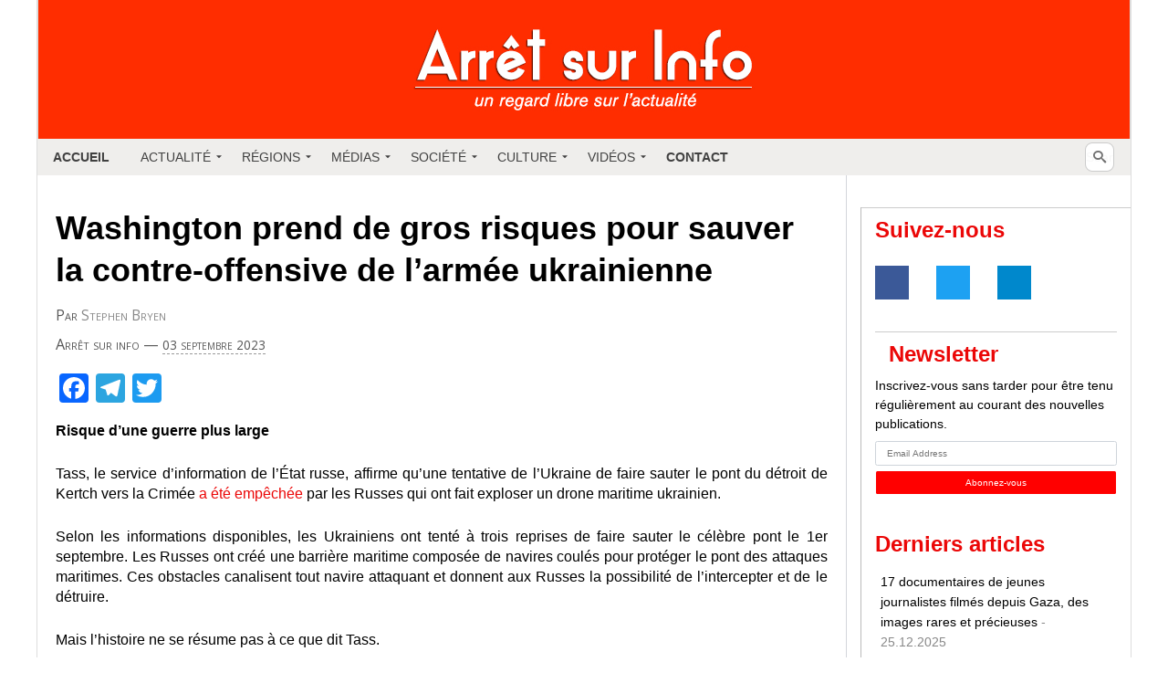

--- FILE ---
content_type: text/html; charset=UTF-8
request_url: https://arretsurinfo.ch/washington-prend-de-gros-risques-pour-sauver-la-contre-offensive-de-larmee-ukrainienne/
body_size: 53786
content:
<!doctype html><html lang="fr-FR" xmlns:og="http://opengraphprotocol.org/schema/" xmlns:fb="http://www.facebook.com/2008/fbml"><head><script data-no-optimize="1">var litespeed_docref=sessionStorage.getItem("litespeed_docref");litespeed_docref&&(Object.defineProperty(document,"referrer",{get:function(){return litespeed_docref}}),sessionStorage.removeItem("litespeed_docref"));</script> <meta charset="UTF-8" /><title>Washington prend de gros risques pour sauver la contre-offensive de l&rsquo;armée ukrainienne | Arrêt sur Info</title><meta name="viewport" content="width=device-width, initial-scale=1"><link rel="stylesheet" href="https://maxcdn.bootstrapcdn.com/bootstrap/3.3.2/css/bootstrap.min.css"> <script type="litespeed/javascript" data-src="https://code.jquery.com/jquery-3.2.1.min.js"></script> <meta name='robots' content='max-image-preview:large' /><link rel='dns-prefetch' href='//static.addtoany.com' /><link rel="alternate" title="oEmbed (JSON)" type="application/json+oembed" href="https://arretsurinfo.ch/wp-json/oembed/1.0/embed?url=https%3A%2F%2Farretsurinfo.ch%2Fwashington-prend-de-gros-risques-pour-sauver-la-contre-offensive-de-larmee-ukrainienne%2F" /><link rel="alternate" title="oEmbed (XML)" type="text/xml+oembed" href="https://arretsurinfo.ch/wp-json/oembed/1.0/embed?url=https%3A%2F%2Farretsurinfo.ch%2Fwashington-prend-de-gros-risques-pour-sauver-la-contre-offensive-de-larmee-ukrainienne%2F&#038;format=xml" /><meta property="og:url" content="http://arretsurinfo.ch/washington-prend-de-gros-risques-pour-sauver-la-contre-offensive-de-larmee-ukrainienne/"/><meta property="og:image" content="https://arretsurinfo.ch/wp-content/uploads/2023/09/Kyrylo_Budanov_head_of_the_HUR_MOU_cropped-225x300.jpg"/><style id='wp-img-auto-sizes-contain-inline-css' type='text/css'>img:is([sizes=auto i],[sizes^="auto," i]){contain-intrinsic-size:3000px 1500px}
/*# sourceURL=wp-img-auto-sizes-contain-inline-css */</style><link data-optimized="2" rel="stylesheet" href="https://arretsurinfo.ch/wp-content/litespeed/css/c63ad061f63268161011841c4a9f15ae.css?ver=498a8" /><style id='global-styles-inline-css' type='text/css'>:root{--wp--preset--aspect-ratio--square: 1;--wp--preset--aspect-ratio--4-3: 4/3;--wp--preset--aspect-ratio--3-4: 3/4;--wp--preset--aspect-ratio--3-2: 3/2;--wp--preset--aspect-ratio--2-3: 2/3;--wp--preset--aspect-ratio--16-9: 16/9;--wp--preset--aspect-ratio--9-16: 9/16;--wp--preset--color--black: #000000;--wp--preset--color--cyan-bluish-gray: #abb8c3;--wp--preset--color--white: #ffffff;--wp--preset--color--pale-pink: #f78da7;--wp--preset--color--vivid-red: #cf2e2e;--wp--preset--color--luminous-vivid-orange: #ff6900;--wp--preset--color--luminous-vivid-amber: #fcb900;--wp--preset--color--light-green-cyan: #7bdcb5;--wp--preset--color--vivid-green-cyan: #00d084;--wp--preset--color--pale-cyan-blue: #8ed1fc;--wp--preset--color--vivid-cyan-blue: #0693e3;--wp--preset--color--vivid-purple: #9b51e0;--wp--preset--gradient--vivid-cyan-blue-to-vivid-purple: linear-gradient(135deg,rgb(6,147,227) 0%,rgb(155,81,224) 100%);--wp--preset--gradient--light-green-cyan-to-vivid-green-cyan: linear-gradient(135deg,rgb(122,220,180) 0%,rgb(0,208,130) 100%);--wp--preset--gradient--luminous-vivid-amber-to-luminous-vivid-orange: linear-gradient(135deg,rgb(252,185,0) 0%,rgb(255,105,0) 100%);--wp--preset--gradient--luminous-vivid-orange-to-vivid-red: linear-gradient(135deg,rgb(255,105,0) 0%,rgb(207,46,46) 100%);--wp--preset--gradient--very-light-gray-to-cyan-bluish-gray: linear-gradient(135deg,rgb(238,238,238) 0%,rgb(169,184,195) 100%);--wp--preset--gradient--cool-to-warm-spectrum: linear-gradient(135deg,rgb(74,234,220) 0%,rgb(151,120,209) 20%,rgb(207,42,186) 40%,rgb(238,44,130) 60%,rgb(251,105,98) 80%,rgb(254,248,76) 100%);--wp--preset--gradient--blush-light-purple: linear-gradient(135deg,rgb(255,206,236) 0%,rgb(152,150,240) 100%);--wp--preset--gradient--blush-bordeaux: linear-gradient(135deg,rgb(254,205,165) 0%,rgb(254,45,45) 50%,rgb(107,0,62) 100%);--wp--preset--gradient--luminous-dusk: linear-gradient(135deg,rgb(255,203,112) 0%,rgb(199,81,192) 50%,rgb(65,88,208) 100%);--wp--preset--gradient--pale-ocean: linear-gradient(135deg,rgb(255,245,203) 0%,rgb(182,227,212) 50%,rgb(51,167,181) 100%);--wp--preset--gradient--electric-grass: linear-gradient(135deg,rgb(202,248,128) 0%,rgb(113,206,126) 100%);--wp--preset--gradient--midnight: linear-gradient(135deg,rgb(2,3,129) 0%,rgb(40,116,252) 100%);--wp--preset--font-size--small: 13px;--wp--preset--font-size--medium: 20px;--wp--preset--font-size--large: 36px;--wp--preset--font-size--x-large: 42px;--wp--preset--spacing--20: 0.44rem;--wp--preset--spacing--30: 0.67rem;--wp--preset--spacing--40: 1rem;--wp--preset--spacing--50: 1.5rem;--wp--preset--spacing--60: 2.25rem;--wp--preset--spacing--70: 3.38rem;--wp--preset--spacing--80: 5.06rem;--wp--preset--shadow--natural: 6px 6px 9px rgba(0, 0, 0, 0.2);--wp--preset--shadow--deep: 12px 12px 50px rgba(0, 0, 0, 0.4);--wp--preset--shadow--sharp: 6px 6px 0px rgba(0, 0, 0, 0.2);--wp--preset--shadow--outlined: 6px 6px 0px -3px rgb(255, 255, 255), 6px 6px rgb(0, 0, 0);--wp--preset--shadow--crisp: 6px 6px 0px rgb(0, 0, 0);}:where(.is-layout-flex){gap: 0.5em;}:where(.is-layout-grid){gap: 0.5em;}body .is-layout-flex{display: flex;}.is-layout-flex{flex-wrap: wrap;align-items: center;}.is-layout-flex > :is(*, div){margin: 0;}body .is-layout-grid{display: grid;}.is-layout-grid > :is(*, div){margin: 0;}:where(.wp-block-columns.is-layout-flex){gap: 2em;}:where(.wp-block-columns.is-layout-grid){gap: 2em;}:where(.wp-block-post-template.is-layout-flex){gap: 1.25em;}:where(.wp-block-post-template.is-layout-grid){gap: 1.25em;}.has-black-color{color: var(--wp--preset--color--black) !important;}.has-cyan-bluish-gray-color{color: var(--wp--preset--color--cyan-bluish-gray) !important;}.has-white-color{color: var(--wp--preset--color--white) !important;}.has-pale-pink-color{color: var(--wp--preset--color--pale-pink) !important;}.has-vivid-red-color{color: var(--wp--preset--color--vivid-red) !important;}.has-luminous-vivid-orange-color{color: var(--wp--preset--color--luminous-vivid-orange) !important;}.has-luminous-vivid-amber-color{color: var(--wp--preset--color--luminous-vivid-amber) !important;}.has-light-green-cyan-color{color: var(--wp--preset--color--light-green-cyan) !important;}.has-vivid-green-cyan-color{color: var(--wp--preset--color--vivid-green-cyan) !important;}.has-pale-cyan-blue-color{color: var(--wp--preset--color--pale-cyan-blue) !important;}.has-vivid-cyan-blue-color{color: var(--wp--preset--color--vivid-cyan-blue) !important;}.has-vivid-purple-color{color: var(--wp--preset--color--vivid-purple) !important;}.has-black-background-color{background-color: var(--wp--preset--color--black) !important;}.has-cyan-bluish-gray-background-color{background-color: var(--wp--preset--color--cyan-bluish-gray) !important;}.has-white-background-color{background-color: var(--wp--preset--color--white) !important;}.has-pale-pink-background-color{background-color: var(--wp--preset--color--pale-pink) !important;}.has-vivid-red-background-color{background-color: var(--wp--preset--color--vivid-red) !important;}.has-luminous-vivid-orange-background-color{background-color: var(--wp--preset--color--luminous-vivid-orange) !important;}.has-luminous-vivid-amber-background-color{background-color: var(--wp--preset--color--luminous-vivid-amber) !important;}.has-light-green-cyan-background-color{background-color: var(--wp--preset--color--light-green-cyan) !important;}.has-vivid-green-cyan-background-color{background-color: var(--wp--preset--color--vivid-green-cyan) !important;}.has-pale-cyan-blue-background-color{background-color: var(--wp--preset--color--pale-cyan-blue) !important;}.has-vivid-cyan-blue-background-color{background-color: var(--wp--preset--color--vivid-cyan-blue) !important;}.has-vivid-purple-background-color{background-color: var(--wp--preset--color--vivid-purple) !important;}.has-black-border-color{border-color: var(--wp--preset--color--black) !important;}.has-cyan-bluish-gray-border-color{border-color: var(--wp--preset--color--cyan-bluish-gray) !important;}.has-white-border-color{border-color: var(--wp--preset--color--white) !important;}.has-pale-pink-border-color{border-color: var(--wp--preset--color--pale-pink) !important;}.has-vivid-red-border-color{border-color: var(--wp--preset--color--vivid-red) !important;}.has-luminous-vivid-orange-border-color{border-color: var(--wp--preset--color--luminous-vivid-orange) !important;}.has-luminous-vivid-amber-border-color{border-color: var(--wp--preset--color--luminous-vivid-amber) !important;}.has-light-green-cyan-border-color{border-color: var(--wp--preset--color--light-green-cyan) !important;}.has-vivid-green-cyan-border-color{border-color: var(--wp--preset--color--vivid-green-cyan) !important;}.has-pale-cyan-blue-border-color{border-color: var(--wp--preset--color--pale-cyan-blue) !important;}.has-vivid-cyan-blue-border-color{border-color: var(--wp--preset--color--vivid-cyan-blue) !important;}.has-vivid-purple-border-color{border-color: var(--wp--preset--color--vivid-purple) !important;}.has-vivid-cyan-blue-to-vivid-purple-gradient-background{background: var(--wp--preset--gradient--vivid-cyan-blue-to-vivid-purple) !important;}.has-light-green-cyan-to-vivid-green-cyan-gradient-background{background: var(--wp--preset--gradient--light-green-cyan-to-vivid-green-cyan) !important;}.has-luminous-vivid-amber-to-luminous-vivid-orange-gradient-background{background: var(--wp--preset--gradient--luminous-vivid-amber-to-luminous-vivid-orange) !important;}.has-luminous-vivid-orange-to-vivid-red-gradient-background{background: var(--wp--preset--gradient--luminous-vivid-orange-to-vivid-red) !important;}.has-very-light-gray-to-cyan-bluish-gray-gradient-background{background: var(--wp--preset--gradient--very-light-gray-to-cyan-bluish-gray) !important;}.has-cool-to-warm-spectrum-gradient-background{background: var(--wp--preset--gradient--cool-to-warm-spectrum) !important;}.has-blush-light-purple-gradient-background{background: var(--wp--preset--gradient--blush-light-purple) !important;}.has-blush-bordeaux-gradient-background{background: var(--wp--preset--gradient--blush-bordeaux) !important;}.has-luminous-dusk-gradient-background{background: var(--wp--preset--gradient--luminous-dusk) !important;}.has-pale-ocean-gradient-background{background: var(--wp--preset--gradient--pale-ocean) !important;}.has-electric-grass-gradient-background{background: var(--wp--preset--gradient--electric-grass) !important;}.has-midnight-gradient-background{background: var(--wp--preset--gradient--midnight) !important;}.has-small-font-size{font-size: var(--wp--preset--font-size--small) !important;}.has-medium-font-size{font-size: var(--wp--preset--font-size--medium) !important;}.has-large-font-size{font-size: var(--wp--preset--font-size--large) !important;}.has-x-large-font-size{font-size: var(--wp--preset--font-size--x-large) !important;}
/*# sourceURL=global-styles-inline-css */</style><style id='classic-theme-styles-inline-css' type='text/css'>/*! This file is auto-generated */
.wp-block-button__link{color:#fff;background-color:#32373c;border-radius:9999px;box-shadow:none;text-decoration:none;padding:calc(.667em + 2px) calc(1.333em + 2px);font-size:1.125em}.wp-block-file__button{background:#32373c;color:#fff;text-decoration:none}
/*# sourceURL=/wp-includes/css/classic-themes.min.css */</style><style id='addtoany-inline-css' type='text/css'>#twitter-widget-0, #twitter-widget-1 {
	height: 20px !important;
	width: 70px !important;
	margin-left: 10px;
}
/*# sourceURL=addtoany-inline-css */</style> <script type="litespeed/javascript" data-src="https://arretsurinfo.ch/wp-includes/js/jquery/jquery.min.js" id="jquery-core-js"></script> <script id="umrp-script-js-extra" type="litespeed/javascript">var umrp_vars={"ajaxurl":"https://arretsurinfo.ch/wp-admin/admin-ajax.php","nonce":"db6a5e5db4"}</script> <script id="addtoany-core-js-before" type="litespeed/javascript">window.a2a_config=window.a2a_config||{};a2a_config.callbacks=[];a2a_config.overlays=[];a2a_config.templates={};a2a_localize={Share:"Partager",Save:"Enregistrer",Subscribe:"S'abonner",Email:"E-mail",Bookmark:"Marque-page",ShowAll:"Montrer tout",ShowLess:"Montrer moins",FindServices:"Trouver des service(s)",FindAnyServiceToAddTo:"Trouver instantan&eacute;ment des services &agrave; ajouter &agrave;",PoweredBy:"Propuls&eacute; par",ShareViaEmail:"Partager par e-mail",SubscribeViaEmail:"S’abonner par e-mail",BookmarkInYourBrowser:"Ajouter un signet dans votre navigateur",BookmarkInstructions:"Appuyez sur Ctrl+D ou \u2318+D pour mettre cette page en signet",AddToYourFavorites:"Ajouter &agrave; vos favoris",SendFromWebOrProgram:"Envoyer depuis n’importe quelle adresse e-mail ou logiciel e-mail",EmailProgram:"Programme d’e-mail",More:"Plus&#8230;",ThanksForSharing:"Merci de partager !",ThanksForFollowing:"Merci de nous suivre !"};a2a_config.counts={recover_protocol:'http'}</script> <script type="text/javascript" defer src="https://static.addtoany.com/menu/page.js" id="addtoany-core-js"></script> <link rel="https://api.w.org/" href="https://arretsurinfo.ch/wp-json/" /><link rel="alternate" title="JSON" type="application/json" href="https://arretsurinfo.ch/wp-json/wp/v2/posts/118992" /><link rel="EditURI" type="application/rsd+xml" title="RSD" href="https://arretsurinfo.ch/xmlrpc.php?rsd" /><meta name="generator" content="WordPress 6.9" /><link rel="canonical" href="https://arretsurinfo.ch/washington-prend-de-gros-risques-pour-sauver-la-contre-offensive-de-larmee-ukrainienne/" /><link rel='shortlink' href='https://arretsurinfo.ch/?p=118992' /><style type="text/css">ul.cnss-social-icon li.cn-fa-icon a:hover{color:#ffffff!important;}</style><style media="screen">.simplesocialbuttons.simplesocialbuttons_inline .ssb-fb-like, .simplesocialbuttons.simplesocialbuttons_inline amp-facebook-like {
	  margin: ;
	}
		 /*inline margin*/
	
	
	
	
	
	
			 .simplesocialbuttons.simplesocialbuttons_inline.simplesocial-simple-icons button{
		 margin: ;
	 }

			 /*margin-digbar*/</style><meta property="og:title" content="Washington prend de gros risques pour sauver la contre-offensive de l&rsquo;armée ukrainienne - Arrêt sur Info" /><meta property="og:type" content="article" /><meta property="og:description" content="Risque d&#039;une guerre plus large Tass, le service d&#039;information de l&#039;&Eacute;tat russe, affirme qu&#039;une tentative de l&#039;Ukraine de faire sauter le pont du d&eacute;troit de Kertch vers la Crim&eacute;e a &eacute;t&eacute; emp&ecirc;ch&eacute;e par les Russes qui ont fait exploser un drone maritime ukrainien. Selon les informations disponibles, les Ukrainiens ont tent&eacute; &agrave; trois reprises de faire sauter le c&eacute;l&egrave;bre pont…" /><meta property="og:url" content="https://arretsurinfo.ch/washington-prend-de-gros-risques-pour-sauver-la-contre-offensive-de-larmee-ukrainienne/" /><meta property="og:site_name" content="Arrêt sur Info" /><meta property="og:image" content="https://arretsurinfo.ch/wp-content/uploads/2023/09/Kyrylo_Budanov_head_of_the_HUR_MOU_cropped.jpg" /><meta name="twitter:card" content="summary_large_image" /><meta name="twitter:description" content="Risque d'une guerre plus large Tass, le service d'information de l'&Eacute;tat russe, affirme qu'une tentative de l'Ukraine de faire sauter le pont du d&eacute;troit de Kertch vers la Crim&eacute;e a &eacute;t&eacute; emp&ecirc;ch&eacute;e par les Russes qui ont fait exploser un drone maritime ukrainien. Selon les informations disponibles, les Ukrainiens ont tent&eacute; &agrave; trois reprises de faire sauter le c&eacute;l&egrave;bre pont…" /><meta name="twitter:title" content="Washington prend de gros risques pour sauver la contre-offensive de l&rsquo;armée ukrainienne - Arrêt sur Info" /><meta property="twitter:image" content="https://arretsurinfo.ch/wp-content/uploads/2023/09/Kyrylo_Budanov_head_of_the_HUR_MOU_cropped.jpg" /><!--[if gte IE 9]><style type="text/css">.#mega_main_menu,
		.#mega_main_menu *
		{
			filter: none;
		}</style><![endif]--><link rel="icon" href="https://arretsurinfo.ch/wp-content/uploads/2015/10/cropped-favicon-3-560d5e1c_site_icon-32x32.png" sizes="32x32" /><link rel="icon" href="https://arretsurinfo.ch/wp-content/uploads/2015/10/cropped-favicon-3-560d5e1c_site_icon-192x192.png" sizes="192x192" /><link rel="apple-touch-icon" href="https://arretsurinfo.ch/wp-content/uploads/2015/10/cropped-favicon-3-560d5e1c_site_icon-180x180.png" /><meta name="msapplication-TileImage" content="https://arretsurinfo.ch/wp-content/uploads/2015/10/cropped-favicon-3-560d5e1c_site_icon-270x270.png" /><style type="text/css" id="wp-custom-css">/*--------- Code ajouté par Jimmy Roura pour modifier une partie de l'interface du site ---------*/
body {
	background-color: #fafafa;
}

/**FONT BASIC**/
h3, h4, h5, h6 {
	font-family: 'Roboto', sans-serif;
}

h1, h2 {
	font-family: 'Roboto Condensed', light, sans-serif;
}

h2 {
	font-size: 2em;
}

h3 {
	font-size: 1.7em;
}

h4 {
	font-size: 1.4em;
}

h5 {
	font-size: 1.2em;
}

h6 {
	font-size: 1em;
}

p {
	font-family: 'Roboto', sans-serif !important;
	text-align: justify;
	font-size: 12pt !important;
	font-weight: 400 !important;
}

/* UL */
ul {
	font-family: 'Roboto', sans-serif !important;
	text-align: left;
	font-size: 12pt !important;
	font-weight: 400 !important;
	margin-left: 20px;
}

/*FONT SPECIFIC*/
/* H2 */
h2#single {
	font-family: 'Roboto Condensed', light, sans-serif;
	font-size: 18pt;
}

h2.title {
	margin-top: 0;
	margin-bottom: 10px;
}

.primary-sidebar p {
	text-align: left;
}

/** DONS **/
.donation-link {
	width: 450px;
}

img#dons {
	position: relative;
	left: -12px;
	width: 290px;
	height: auto;
	-webkit-transition: all ease-out .2s;
}

img#dons:hover {
	position: relative;
	left: -17px;
	width: 300px;
	height: auto;
	-webkit-transition: all ease-out .2s;
}

#asi-left-column a img, .post-content img {
	box-shadow: none;
	border: none;
}

img#dons-bottom {
	margin-top: 30px;
}

/*.donation-link {
	display: none;
}*/
img.aligncenter.wp-image-2085.size-full {
	width: 100%;
	height: auto;
}

#asi-other-posts {
	width: 34%;
	float: right;
}

h2#dons {
	border: 2px solid red !important;
	text-align: center;
}

/** BOX **/
.boxinfo {
	background-color: #f6f6f6;
	border: 0 dashed #aaa;
	border-radius: 4px;
	width: 100%;
	padding: 25px;
	margin: 5px auto;
	text-align: left;
	text-align: justify;
}

.homepage-main-boxes h1 a, .homepage-main-boxes h1, #asi-left-column h1, #asi-left-column h1 a {
	font-family: 'Roboto Condensed', light, sans-serif;
	font-size: 2.48em;
	color: #eb0707;
	font-weight: 800;
	margin-bottom: 50px;
}

/** A la une **/
#a-la-une a.homepage-category-read-more {
	display: none;
}

.home div#asi-left-column {
	padding-right: 0;
}

/** SOCIAL **/
img.social-img {
	max-width: 35px;
	margin-right: 10px;
}

/** OTHER **/
.h5ab-print-button-container {
	position: absolute;
	top: 0;
}

.boxinfo {
	text-align: justify !important;
	font-size: 14px;
	line-height: 24px;
	display: inline-block;
}

.theme-posts {
	max-height: 1000px;
	overflow: auto;
}

.widget_categories ul {
	max-height: 210px;
	overflow: auto;
}

.bottom-infos {
	padding: 15px 0 30px 15px;
}

.page #asi-left-column {
	width: 74%;
	text-align: justify;
	border-right: 1px solid rgba(128,128,128,0.5);
	padding-right: 30px;
}

.page #asi-left-column h1 {
	text-align: center;
}

/** MOBILE **/
@media (max-width: 640px) {
	* {
		box-sizing: border-box;
	}
	
	#a-la-une article, #asi-left-column, #asi-right-column, #asi-actu article, #asi-actu-single article, .page #asi-left-column, #asi-other-posts, body .asi-top-menu ul {
		width: 100%;
		float: left;
	}
	
	#a-la-une, #asi-actu, #asi-other-posts {
		padding-right: 7%;
	}
	
	/* passer body (et tous les éléments de largeur fixe) en largeur automatique */
	body {
		width: auto;
		margin: 0;
		padding: 0;
	}
	
	/* fixer une largeur maximale de 100% aux éléments potentiellement problématiques */
	img,
																																																			    table,
																																																			    td,
																																																			    blockquote,
																																																			    code,
																																																			    pre,
																																																			    textarea,
																																																			    input,
																																																			    iframe,
																																																			    object,
																																																			    embed,
																																																			    video {
		max-width: 100%;
	}
	
	/* conserver le ratio des images */
	img {
		height: auto;
	}
	
	/* gestion des mots longs */
	textarea,
																																																			    table,
																																																			    td,
																																																			    th,
																																																			    code,
																																																			    pre,
																																																			    samp {
		-webkit-hyphens: auto;
	/* césure propre */
		-moz-hyphens: auto;
		hyphens: auto;
		word-wrap: break-word;
	/* passage à la ligne forcé */
	}
	
	code,
																																																			    pre,
																																																			    samp {
		white-space: pre-wrap;
	/* passage à la ligne spécifique pour les éléments à châsse fixe */
	}
	
	/* Passer à une seule colonne (à appliquer aux éléments multi-colonnes) */
	.element1,
																																																			    .element2 {
		float: none;
		width: auto;
	}
	
	/* masquer les éléments superflus */
	.hide_mobile {
		display: none !important;
	}
	
	/* Un message personnalisé */
	body:before {
		content: "Version mobile du site";
		display: block;
		text-align: center;
		font-style: italic;
		color: #777;
	}
}

/*BOXINFO*/
.profil-img {
	margin: 0 20px 0 0 !important;
}

.boxinfo {
	text-align: justify !important;
	font-size: 14px;
	line-height: 24px;
}

/*Bottom Menu*/
.bottom-menus {
	background-color: #e9edf0;
	padding: 20px;
	margin: 20px 0;
}

#content-separator {
	height: 3px;
	background-color: #e9eaed;
}

img.social-icon {
	max-width: 30px;
	margin-right: 10px;
	-webkit-opacity: 1;
	-webkit-transition: all ease-out .7s;
}

img.social-icon:hover {
	-webkit-opacity: .7;
	-webkit-transition: all ease-out .7s;
}

@media (max-device-width:768px) and (orientation: landscape) {
	html {
		-webkit-text-size-adjust: 100%;
		-ms-text-size-adjust: 100%;
	}
}

@media print {
	.asi-top-menu, .mega_main_menu, #dpsp-content-top, .h5ab-print-button-container, .under-single-content, #dpsp-content-bottom, #asi-right-column, .tickercontainer, #asi-logo, .bottom-menus, .buttons-wrap, .sharedaddy {
		display: none;
	}
	
	.single {
		max-width: 800px;
	}
}</style> <script type="litespeed/javascript">var theme_url='https://arretsurinfo.ch/wp-content/themes/asi'</script> <style>.assoc-announce {
    		/* background: #bb213d; */
			background: #ffc300;
    		color: white;
			text-transform: uppercase;
    		padding: 18px 8px;
    		text-align: center;
    		/* border-radius: 6px; */
   			cursor: pointer;
			width: 297px;
    		margin-left: -16px;
			font-size: 19px;
    		font-weight: bold;
		}
		.assoc-announce:hover {
	    	/* background: #790419; */
			background: #ffbe00;
		}
		
		.assoc-link:hover, .assoc-link, .assoc-link:focus, .assoc-link:visited, .assoc-link:active { color: white; text-decoration: none; }</style> <script id="mcjs" type="litespeed/javascript">!function(c,h,i,m,p){m=c.createElement(h),p=c.getElementsByTagName(h)[0],m.async=1,m.src=i,p.parentNode.insertBefore(m,p)}(document,"script","https://chimpstatic.com/mcjs-connected/js/users/875e99fa28dac5f7c3d0c2b5e/5acc27c09ef7416edd64322e2.js")</script> </head><body class="wp-singular post-template-default single single-post postid-118992 single-format-standard wp-theme-asi noptin"><div><div id="asi-main-container">
<a href="https://arretsurinfo.ch" title="accueil"><div id="asi-logo"></div>
</a><div id="mega_main_menu" class="mega_main mega_main_menu main-menu primary_style-flat icons-left first-lvl-align-left first-lvl-separator-smooth language_direction-ltr direction-horizontal responsive-enable mobile_minimized-enable fullwidth-disable dropdowns_animation-none version-2-0-1 no-logo include-search no-woo_cart no-buddypress"><div class="menu_holder"><div class="mmm_fullwidth_container"></div><div class="menu_inner">
<span class="nav_logo">
<a class="mobile_toggle">
<span class="mobile_button">
Menu &nbsp;
<span class="symbol_menu">&equiv;</span>
<span class="symbol_cross">&#x2573;</span>
</span>
</a>
</span><ul id="mega_main_menu_ul" class="mega_main_menu_ul"><li id="menu-item-112832" class="menu-item menu-item-type-custom menu-item-object-custom menu-item-home menu-item-112832 default_dropdown default_style drop_to_right submenu_default_width columns1">
<a href="https://arretsurinfo.ch/" class="item_link  disable_icon" tabindex="0">
<i class=""></i>
<span class="link_content">
<span class="link_text">
Accueil
</span>
</span>
</a></li><li id="menu-item-68302" class="menu-item menu-item-type-custom menu-item-object-custom menu-item-has-children menu-item-68302 default_dropdown default_style drop_to_right submenu_default_width columns1">
<a href="#" class="item_link  disable_icon" tabindex="0">
<i class=""></i>
<span class="link_content">
<span class="link_text">
Actualité
</span>
</span>
</a><ul class="mega_dropdown"><li id="menu-item-118107" class="menu-item menu-item-type-taxonomy menu-item-object-category menu-item-118107 default_dropdown default_style drop_to_right submenu_default_width columns1">
<a href="https://arretsurinfo.ch/category/international/politique/" class="item_link  disable_icon" tabindex="0">
<i class=""></i>
<span class="link_content">
<span class="link_text">
Politique
</span>
</span>
</a></li><li id="menu-item-118127" class="menu-item menu-item-type-taxonomy menu-item-object-category menu-item-118127 default_dropdown default_style drop_to_right submenu_default_width columns1">
<a href="https://arretsurinfo.ch/category/international/politique/economie-politique/" class="item_link  disable_icon" tabindex="0">
<i class=""></i>
<span class="link_content">
<span class="link_text">
Economie
</span>
</span>
</a></li><li id="menu-item-118108" class="menu-item menu-item-type-taxonomy menu-item-object-category current-post-ancestor current-menu-parent current-post-parent menu-item-118108 default_dropdown default_style drop_to_right submenu_default_width columns1">
<a href="https://arretsurinfo.ch/category/culture/histoire/" class="item_link  disable_icon" tabindex="0">
<i class=""></i>
<span class="link_content">
<span class="link_text">
Histoire
</span>
</span>
</a></li><li id="menu-item-118128" class="menu-item menu-item-type-taxonomy menu-item-object-category menu-item-118128 default_dropdown default_style drop_to_right submenu_default_width columns1">
<a href="https://arretsurinfo.ch/category/planete/" class="item_link  disable_icon" tabindex="0">
<i class=""></i>
<span class="link_content">
<span class="link_text">
Planète
</span>
</span>
</a></li><li id="menu-item-118109" class="menu-item menu-item-type-taxonomy menu-item-object-category menu-item-118109 default_dropdown default_style drop_to_right submenu_default_width columns1">
<a href="https://arretsurinfo.ch/category/societe/sport/" class="item_link  disable_icon" tabindex="0">
<i class=""></i>
<span class="link_content">
<span class="link_text">
Sport
</span>
</span>
</a></li><li id="menu-item-118110" class="menu-item menu-item-type-taxonomy menu-item-object-category menu-item-118110 default_dropdown default_style drop_to_right submenu_default_width columns1">
<a href="https://arretsurinfo.ch/category/societe/sante/" class="item_link  disable_icon" tabindex="0">
<i class=""></i>
<span class="link_content">
<span class="link_text">
Santé
</span>
</span>
</a></li></ul></li><li id="menu-item-68280" class="menu-item menu-item-type-custom menu-item-object-custom menu-item-has-children menu-item-68280 default_dropdown default_style drop_to_right submenu_default_width columns1">
<a href="#" class="item_link  disable_icon" tabindex="0">
<i class=""></i>
<span class="link_content">
<span class="link_text">
Régions
</span>
</span>
</a><ul class="mega_dropdown"><li id="menu-item-118106" class="menu-item menu-item-type-taxonomy menu-item-object-category current-post-ancestor current-menu-parent current-post-parent menu-item-118106 default_dropdown default_style drop_to_right submenu_default_width columns1">
<a href="https://arretsurinfo.ch/category/international/" class="item_link  disable_icon" tabindex="0">
<i class=""></i>
<span class="link_content">
<span class="link_text">
International
</span>
</span>
</a></li><li id="menu-item-41512" class="menu-item menu-item-type-taxonomy menu-item-object-category menu-item-has-children menu-item-41512 default_dropdown default_style drop_to_right submenu_default_width columns1">
<a href="https://arretsurinfo.ch/category/international/afrique/" class="item_link  disable_icon" tabindex="0">
<i class=""></i>
<span class="link_content">
<span class="link_text">
Afrique
</span>
</span>
</a><ul class="mega_dropdown"><li id="menu-item-494" class="menu-item menu-item-type-taxonomy menu-item-object-category menu-item-494 default_dropdown default_style drop_to_right submenu_default_width columns1">
<a href="https://arretsurinfo.ch/category/international/afrique/maghreb/" class="item_link  disable_icon" tabindex="0">
<i class=""></i>
<span class="link_content">
<span class="link_text">
Maghreb
</span>
</span>
</a></li><li id="menu-item-1885" class="menu-item menu-item-type-taxonomy menu-item-object-category menu-item-1885 default_dropdown default_style drop_to_right submenu_default_width columns1">
<a href="https://arretsurinfo.ch/category/international/afrique/libye/" class="item_link  disable_icon" tabindex="0">
<i class=""></i>
<span class="link_content">
<span class="link_text">
Libye
</span>
</span>
</a></li><li id="menu-item-118136" class="menu-item menu-item-type-taxonomy menu-item-object-category menu-item-118136 default_dropdown default_style drop_to_right submenu_default_width columns1">
<a href="https://arretsurinfo.ch/category/international/afrique/afrique-du-sud/" class="item_link  disable_icon" tabindex="0">
<i class=""></i>
<span class="link_content">
<span class="link_text">
Afrique du Sud
</span>
</span>
</a></li></ul></li><li id="menu-item-606" class="menu-item menu-item-type-taxonomy menu-item-object-category current-post-ancestor current-menu-parent current-post-parent menu-item-606 default_dropdown default_style drop_to_right submenu_default_width columns1">
<a href="https://arretsurinfo.ch/category/international/etats-unis/" class="item_link  disable_icon" tabindex="0">
<i class=""></i>
<span class="link_content">
<span class="link_text">
Amérique du Nord
</span>
</span>
</a></li><li id="menu-item-9" class="menu-item menu-item-type-taxonomy menu-item-object-category menu-item-has-children menu-item-9 default_dropdown default_style drop_to_right submenu_default_width columns1">
<a href="https://arretsurinfo.ch/category/international/amerique-latine/" class="item_link  disable_icon" tabindex="0">
<i class=""></i>
<span class="link_content">
<span class="link_text">
Amérique du Sud
</span>
</span>
</a><ul class="mega_dropdown"><li id="menu-item-118137" class="menu-item menu-item-type-taxonomy menu-item-object-category menu-item-118137 default_dropdown default_style drop_to_right submenu_default_width columns1">
<a href="https://arretsurinfo.ch/category/international/amerique-latine/bresil/" class="item_link  disable_icon" tabindex="0">
<i class=""></i>
<span class="link_content">
<span class="link_text">
Brésil
</span>
</span>
</a></li></ul></li><li id="menu-item-8" class="menu-item menu-item-type-taxonomy menu-item-object-category current-post-ancestor menu-item-has-children menu-item-8 default_dropdown default_style drop_to_right submenu_default_width columns1">
<a href="https://arretsurinfo.ch/category/international/europe/" class="item_link  disable_icon" tabindex="0">
<i class=""></i>
<span class="link_content">
<span class="link_text">
Europe
</span>
</span>
</a><ul class="mega_dropdown"><li id="menu-item-68596" class="menu-item menu-item-type-taxonomy menu-item-object-category menu-item-68596 default_dropdown default_style drop_to_right submenu_default_width columns1">
<a href="https://arretsurinfo.ch/category/international/europe/allemagne/" class="item_link  disable_icon" tabindex="0">
<i class=""></i>
<span class="link_content">
<span class="link_text">
Allemagne
</span>
</span>
</a></li><li id="menu-item-41513" class="menu-item menu-item-type-taxonomy menu-item-object-category menu-item-41513 default_dropdown default_style drop_to_right submenu_default_width columns1">
<a href="https://arretsurinfo.ch/category/international/europe/balkans/" class="item_link  disable_icon" tabindex="0">
<i class=""></i>
<span class="link_content">
<span class="link_text">
Balkans
</span>
</span>
</a></li><li id="menu-item-68597" class="menu-item menu-item-type-taxonomy menu-item-object-category menu-item-68597 default_dropdown default_style drop_to_right submenu_default_width columns1">
<a href="https://arretsurinfo.ch/category/international/europe/espagne/" class="item_link  disable_icon" tabindex="0">
<i class=""></i>
<span class="link_content">
<span class="link_text">
Espagne
</span>
</span>
</a></li><li id="menu-item-608" class="menu-item menu-item-type-taxonomy menu-item-object-category menu-item-608 default_dropdown default_style drop_to_right submenu_default_width columns1">
<a href="https://arretsurinfo.ch/category/international/europe/france/" class="item_link  disable_icon" tabindex="0">
<i class=""></i>
<span class="link_content">
<span class="link_text">
France
</span>
</span>
</a></li><li id="menu-item-41514" class="menu-item menu-item-type-taxonomy menu-item-object-category menu-item-41514 default_dropdown default_style drop_to_right submenu_default_width columns1">
<a href="https://arretsurinfo.ch/category/international/europe/grande-bretagne/" class="item_link  disable_icon" tabindex="0">
<i class=""></i>
<span class="link_content">
<span class="link_text">
Grande Bretagne
</span>
</span>
</a></li><li id="menu-item-595" class="menu-item menu-item-type-taxonomy menu-item-object-category menu-item-595 default_dropdown default_style drop_to_right submenu_default_width columns1">
<a href="https://arretsurinfo.ch/category/international/europe/suisse-europe/" class="item_link  disable_icon" tabindex="0">
<i class=""></i>
<span class="link_content">
<span class="link_text">
Suisse
</span>
</span>
</a></li><li id="menu-item-596" class="menu-item menu-item-type-taxonomy menu-item-object-category current-post-ancestor current-menu-parent current-post-parent menu-item-596 default_dropdown default_style drop_to_right submenu_default_width columns1">
<a href="https://arretsurinfo.ch/category/international/europe/ukraine/" class="item_link  disable_icon" tabindex="0">
<i class=""></i>
<span class="link_content">
<span class="link_text">
Ukraine
</span>
</span>
</a></li><li id="menu-item-598" class="menu-item menu-item-type-taxonomy menu-item-object-category menu-item-598 default_dropdown default_style drop_to_right submenu_default_width columns1">
<a href="https://arretsurinfo.ch/category/international/europe/turquie/" class="item_link  disable_icon" tabindex="0">
<i class=""></i>
<span class="link_content">
<span class="link_text">
Turquie
</span>
</span>
</a></li><li id="menu-item-597" class="menu-item menu-item-type-taxonomy menu-item-object-category menu-item-597 default_dropdown default_style drop_to_right submenu_default_width columns1">
<a href="https://arretsurinfo.ch/category/international/europe/ue-europe/" class="item_link  disable_icon" tabindex="0">
<i class=""></i>
<span class="link_content">
<span class="link_text">
UE
</span>
</span>
</a></li></ul></li><li id="menu-item-507" class="menu-item menu-item-type-taxonomy menu-item-object-category current-post-ancestor menu-item-has-children menu-item-507 default_dropdown default_style drop_to_right submenu_default_width columns1">
<a href="https://arretsurinfo.ch/category/international/asie/" class="item_link  disable_icon" tabindex="0">
<i class=""></i>
<span class="link_content">
<span class="link_text">
Asie
</span>
</span>
</a><ul class="mega_dropdown"><li id="menu-item-68595" class="menu-item menu-item-type-taxonomy menu-item-object-category menu-item-68595 default_dropdown default_style drop_to_right submenu_default_width columns1">
<a href="https://arretsurinfo.ch/category/international/asie/chine/" class="item_link  disable_icon" tabindex="0">
<i class=""></i>
<span class="link_content">
<span class="link_text">
Chine
</span>
</span>
</a></li><li id="menu-item-118112" class="menu-item menu-item-type-taxonomy menu-item-object-category current-post-ancestor current-menu-parent current-post-parent menu-item-118112 default_dropdown default_style drop_to_right submenu_default_width columns1">
<a href="https://arretsurinfo.ch/category/international/asie/russie/" class="item_link  disable_icon" tabindex="0">
<i class=""></i>
<span class="link_content">
<span class="link_text">
Russie
</span>
</span>
</a></li><li id="menu-item-118113" class="menu-item menu-item-type-taxonomy menu-item-object-category menu-item-118113 default_dropdown default_style drop_to_right submenu_default_width columns1">
<a href="https://arretsurinfo.ch/category/international/asie/inde/" class="item_link  disable_icon" tabindex="0">
<i class=""></i>
<span class="link_content">
<span class="link_text">
Inde
</span>
</span>
</a></li></ul></li><li id="menu-item-118123" class="menu-item menu-item-type-taxonomy menu-item-object-category menu-item-has-children menu-item-118123 default_dropdown default_style drop_to_right submenu_default_width columns1">
<a href="https://arretsurinfo.ch/category/international/moyen-orient/" class="item_link  disable_icon" tabindex="0">
<i class=""></i>
<span class="link_content">
<span class="link_text">
Moyen-Orient
</span>
</span>
</a><ul class="mega_dropdown"><li id="menu-item-610" class="menu-item menu-item-type-taxonomy menu-item-object-category menu-item-610 default_dropdown default_style drop_to_right submenu_default_width columns1">
<a href="https://arretsurinfo.ch/category/international/moyen-orient/arabie-saoudite/" class="item_link  disable_icon" tabindex="0">
<i class=""></i>
<span class="link_content">
<span class="link_text">
Arabie saoudite
</span>
</span>
</a></li><li id="menu-item-612" class="menu-item menu-item-type-taxonomy menu-item-object-category menu-item-612 default_dropdown default_style drop_to_right submenu_default_width columns1">
<a href="https://arretsurinfo.ch/category/international/moyen-orient/egypte/" class="item_link  disable_icon" tabindex="0">
<i class=""></i>
<span class="link_content">
<span class="link_text">
Egypte
</span>
</span>
</a></li><li id="menu-item-613" class="menu-item menu-item-type-taxonomy menu-item-object-category menu-item-613 default_dropdown default_style drop_to_right submenu_default_width columns1">
<a href="https://arretsurinfo.ch/category/international/moyen-orient/irak/" class="item_link  disable_icon" tabindex="0">
<i class=""></i>
<span class="link_content">
<span class="link_text">
Irak
</span>
</span>
</a></li><li id="menu-item-614" class="menu-item menu-item-type-taxonomy menu-item-object-category menu-item-614 default_dropdown default_style drop_to_right submenu_default_width columns1">
<a href="https://arretsurinfo.ch/category/international/moyen-orient/iran/" class="item_link  disable_icon" tabindex="0">
<i class=""></i>
<span class="link_content">
<span class="link_text">
Iran
</span>
</span>
</a></li><li id="menu-item-615" class="menu-item menu-item-type-taxonomy menu-item-object-category menu-item-615 default_dropdown default_style drop_to_right submenu_default_width columns1">
<a href="https://arretsurinfo.ch/category/international/moyen-orient/israel-moyen-orient/" class="item_link  disable_icon" tabindex="0">
<i class=""></i>
<span class="link_content">
<span class="link_text">
Israël
</span>
</span>
</a></li><li id="menu-item-616" class="menu-item menu-item-type-taxonomy menu-item-object-category menu-item-616 default_dropdown default_style drop_to_right submenu_default_width columns1">
<a href="https://arretsurinfo.ch/category/international/moyen-orient/liban/" class="item_link  disable_icon" tabindex="0">
<i class=""></i>
<span class="link_content">
<span class="link_text">
Liban
</span>
</span>
</a></li><li id="menu-item-617" class="menu-item menu-item-type-taxonomy menu-item-object-category menu-item-617 default_dropdown default_style drop_to_right submenu_default_width columns1">
<a href="https://arretsurinfo.ch/category/international/moyen-orient/palestine/" class="item_link  disable_icon" tabindex="0">
<i class=""></i>
<span class="link_content">
<span class="link_text">
Palestine
</span>
</span>
</a></li><li id="menu-item-618" class="menu-item menu-item-type-taxonomy menu-item-object-category menu-item-618 default_dropdown default_style drop_to_right submenu_default_width columns1">
<a href="https://arretsurinfo.ch/category/international/moyen-orient/qatar/" class="item_link  disable_icon" tabindex="0">
<i class=""></i>
<span class="link_content">
<span class="link_text">
Qatar
</span>
</span>
</a></li><li id="menu-item-594" class="menu-item menu-item-type-taxonomy menu-item-object-category menu-item-594 default_dropdown default_style drop_to_right submenu_default_width columns1">
<a href="https://arretsurinfo.ch/category/international/moyen-orient/syrie-irak/" class="item_link  disable_icon" tabindex="0">
<i class=""></i>
<span class="link_content">
<span class="link_text">
Syrie
</span>
</span>
</a></li></ul></li></ul></li><li id="menu-item-68303" class="menu-item menu-item-type-custom menu-item-object-custom menu-item-has-children menu-item-68303 default_dropdown default_style drop_to_right submenu_default_width columns1">
<a href="#" class="item_link  disable_icon" tabindex="0">
<i class=""></i>
<span class="link_content">
<span class="link_text">
Médias
</span>
</span>
</a><ul class="mega_dropdown"><li id="menu-item-503" class="menu-item menu-item-type-taxonomy menu-item-object-category menu-item-503 default_dropdown default_style drop_to_right submenu_default_width columns1">
<a href="https://arretsurinfo.ch/category/medias/censure/" class="item_link  disable_icon" tabindex="0">
<i class=""></i>
<span class="link_content">
<span class="link_text">
Censure
</span>
</span>
</a></li><li id="menu-item-505" class="menu-item menu-item-type-taxonomy menu-item-object-category menu-item-505 default_dropdown default_style drop_to_right submenu_default_width columns1">
<a href="https://arretsurinfo.ch/category/medias/desinformation/" class="item_link  disable_icon" tabindex="0">
<i class=""></i>
<span class="link_content">
<span class="link_text">
Désinformation
</span>
</span>
</a></li><li id="menu-item-118126" class="menu-item menu-item-type-taxonomy menu-item-object-category menu-item-118126 default_dropdown default_style drop_to_right submenu_default_width columns1">
<a href="https://arretsurinfo.ch/category/medias/propagande-de-guerre/" class="item_link  disable_icon" tabindex="0">
<i class=""></i>
<span class="link_content">
<span class="link_text">
Propagande de guerre
</span>
</span>
</a></li></ul></li><li id="menu-item-68304" class="menu-item menu-item-type-custom menu-item-object-custom menu-item-has-children menu-item-68304 default_dropdown default_style drop_to_right submenu_default_width columns1">
<a href="#" class="item_link  disable_icon" tabindex="0">
<i class=""></i>
<span class="link_content">
<span class="link_text">
Société
</span>
</span>
</a><ul class="mega_dropdown"><li id="menu-item-68580" class="menu-item menu-item-type-taxonomy menu-item-object-category menu-item-68580 default_dropdown default_style drop_to_right submenu_default_width columns1">
<a href="https://arretsurinfo.ch/category/environnement/" class="item_link  disable_icon" tabindex="0">
<i class=""></i>
<span class="link_content">
<span class="link_text">
Environnement
</span>
</span>
</a></li><li id="menu-item-1868" class="menu-item menu-item-type-taxonomy menu-item-object-category menu-item-1868 default_dropdown default_style drop_to_right submenu_default_width columns1">
<a href="https://arretsurinfo.ch/category/societe/religion/" class="item_link  disable_icon" tabindex="0">
<i class=""></i>
<span class="link_content">
<span class="link_text">
Religion
</span>
</span>
</a></li><li id="menu-item-1884" class="menu-item menu-item-type-taxonomy menu-item-object-category menu-item-1884 default_dropdown default_style drop_to_right submenu_default_width columns1">
<a href="https://arretsurinfo.ch/category/societe/sante/" class="item_link  disable_icon" tabindex="0">
<i class=""></i>
<span class="link_content">
<span class="link_text">
Santé
</span>
</span>
</a></li><li id="menu-item-41515" class="menu-item menu-item-type-taxonomy menu-item-object-category menu-item-41515 default_dropdown default_style drop_to_right submenu_default_width columns1">
<a href="https://arretsurinfo.ch/category/societe/sport/" class="item_link  disable_icon" tabindex="0">
<i class=""></i>
<span class="link_content">
<span class="link_text">
Sport
</span>
</span>
</a></li><li id="menu-item-118129" class="menu-item menu-item-type-taxonomy menu-item-object-category menu-item-118129 default_dropdown default_style drop_to_right submenu_default_width columns1">
<a href="https://arretsurinfo.ch/category/societe/debats/" class="item_link  disable_icon" tabindex="0">
<i class=""></i>
<span class="link_content">
<span class="link_text">
Débats
</span>
</span>
</a></li></ul></li><li id="menu-item-68306" class="menu-item menu-item-type-custom menu-item-object-custom menu-item-has-children menu-item-68306 default_dropdown default_style drop_to_right submenu_default_width columns1">
<a href="#" class="item_link  disable_icon" tabindex="0">
<i class=""></i>
<span class="link_content">
<span class="link_text">
Culture
</span>
</span>
</a><ul class="mega_dropdown"><li id="menu-item-1764" class="menu-item menu-item-type-taxonomy menu-item-object-category menu-item-1764 default_dropdown default_style drop_to_right submenu_default_width columns1">
<a href="https://arretsurinfo.ch/category/culture/arts-visuels/" class="item_link  disable_icon" tabindex="0">
<i class=""></i>
<span class="link_content">
<span class="link_text">
Arts Visuels
</span>
</span>
</a></li><li id="menu-item-1766" class="menu-item menu-item-type-taxonomy menu-item-object-category menu-item-1766 default_dropdown default_style drop_to_right submenu_default_width columns1">
<a href="https://arretsurinfo.ch/category/culture/litterature/" class="item_link  disable_icon" tabindex="0">
<i class=""></i>
<span class="link_content">
<span class="link_text">
Littérature
</span>
</span>
</a></li><li id="menu-item-1767" class="menu-item menu-item-type-taxonomy menu-item-object-category menu-item-1767 default_dropdown default_style drop_to_right submenu_default_width columns1">
<a href="https://arretsurinfo.ch/category/culture/livres-critiques/" class="item_link  disable_icon" tabindex="0">
<i class=""></i>
<span class="link_content">
<span class="link_text">
Livres &amp; Critiques
</span>
</span>
</a></li><li id="menu-item-1768" class="menu-item menu-item-type-taxonomy menu-item-object-category menu-item-1768 default_dropdown default_style drop_to_right submenu_default_width columns1">
<a href="https://arretsurinfo.ch/category/culture/musique/" class="item_link  disable_icon" tabindex="0">
<i class=""></i>
<span class="link_content">
<span class="link_text">
Musique
</span>
</span>
</a></li></ul></li><li id="menu-item-68307" class="menu-item menu-item-type-custom menu-item-object-custom menu-item-has-children menu-item-68307 default_dropdown default_style drop_to_right submenu_default_width columns1">
<a href="#" class="item_link  disable_icon" tabindex="0">
<i class=""></i>
<span class="link_content">
<span class="link_text">
Vidéos
</span>
</span>
</a><ul class="mega_dropdown"><li id="menu-item-1771" class="menu-item menu-item-type-taxonomy menu-item-object-category menu-item-1771 default_dropdown default_style drop_to_right submenu_default_width columns1">
<a href="https://arretsurinfo.ch/category/entretiens-arret-sur-info/" class="item_link  disable_icon" tabindex="0">
<i class=""></i>
<span class="link_content">
<span class="link_text">
Productions Arrêt sur Info
</span>
</span>
</a></li><li id="menu-item-1772" class="menu-item menu-item-type-taxonomy menu-item-object-category menu-item-1772 default_dropdown default_style drop_to_right submenu_default_width columns1">
<a href="https://arretsurinfo.ch/category/productions-exterieures/" class="item_link  disable_icon" tabindex="0">
<i class=""></i>
<span class="link_content">
<span class="link_text">
Productions extérieures
</span>
</span>
</a></li></ul></li><li id="menu-item-1773" class="hidden menu-item menu-item-type-post_type menu-item-object-page menu-item-has-children menu-item-1773 default_dropdown default_style drop_to_right submenu_default_width columns1">
<a href="https://arretsurinfo.ch/?page_id=1747" class="item_link  disable_icon" tabindex="0">
<i class=""></i>
<span class="link_content">
<span class="link_text">
Dossiers
</span>
</span>
</a><ul class="mega_dropdown"><li id="menu-item-31331" class="menu-item menu-item-type-custom menu-item-object-custom menu-item-31331 default_dropdown default_style drop_to_right submenu_default_width columns1">
<a href="http://www.silviacattori.net/spip.php?rubrique9" class="item_link  disable_icon" tabindex="0">
<i class=""></i>
<span class="link_content">
<span class="link_text">
Articles Silvia Cattori
</span>
</span>
</a></li><li id="menu-item-31333" class="menu-item menu-item-type-custom menu-item-object-custom menu-item-31333 default_dropdown default_style drop_to_right submenu_default_width columns1">
<a href="http://www.silviacattori.net/spip.php?rubrique75" class="item_link  disable_icon" tabindex="0">
<i class=""></i>
<span class="link_content">
<span class="link_text">
Désinformation
</span>
</span>
</a></li><li id="menu-item-31332" class="menu-item menu-item-type-custom menu-item-object-custom menu-item-31332 default_dropdown default_style drop_to_right submenu_default_width columns1">
<a href="http://www.silviacattori.net/spip.php?rubrique1" class="item_link  disable_icon" tabindex="0">
<i class=""></i>
<span class="link_content">
<span class="link_text">
Entretiens Silvia Cattori
</span>
</span>
</a></li><li id="menu-item-31334" class="menu-item menu-item-type-custom menu-item-object-custom menu-item-31334 default_dropdown default_style drop_to_right submenu_default_width columns1">
<a href="http://www.silviacattori.net/spip.php?rubrique51" class="item_link  disable_icon" tabindex="0">
<i class=""></i>
<span class="link_content">
<span class="link_text">
Ingérence &#8211; Guerre
</span>
</span>
</a></li><li id="menu-item-31339" class="menu-item menu-item-type-custom menu-item-object-custom menu-item-31339 default_dropdown default_style drop_to_right submenu_default_width columns1">
<a href="http://www.silviacattori.net/spip.php?rubrique87" class="item_link  disable_icon" tabindex="0">
<i class=""></i>
<span class="link_content">
<span class="link_text">
Irak
</span>
</span>
</a></li><li id="menu-item-1958" class="menu-item menu-item-type-custom menu-item-object-custom menu-item-1958 default_dropdown default_style drop_to_right submenu_default_width columns1">
<a href="http://www.silviacattori.net/spip.php?rubrique64" class="item_link  disable_icon" tabindex="0">
<i class=""></i>
<span class="link_content">
<span class="link_text">
Iran
</span>
</span>
</a></li><li id="menu-item-3780" class="menu-item menu-item-type-custom menu-item-object-custom menu-item-3780 default_dropdown default_style drop_to_right submenu_default_width columns1">
<a href="http://www.silviacattori.net/spip.php?rubrique225" class="item_link  disable_icon" tabindex="0">
<i class=""></i>
<span class="link_content">
<span class="link_text">
Israël
</span>
</span>
</a></li><li id="menu-item-1959" class="menu-item menu-item-type-custom menu-item-object-custom menu-item-1959 default_dropdown default_style drop_to_right submenu_default_width columns1">
<a href="http://www.silviacattori.net/spip.php?rubrique89" class="item_link  disable_icon" tabindex="0">
<i class=""></i>
<span class="link_content">
<span class="link_text">
Liban
</span>
</span>
</a></li><li id="menu-item-31335" class="menu-item menu-item-type-custom menu-item-object-custom menu-item-31335 default_dropdown default_style drop_to_right submenu_default_width columns1">
<a href="http://www.silviacattori.net/spip.php?rubrique76" class="item_link  disable_icon" tabindex="0">
<i class=""></i>
<span class="link_content">
<span class="link_text">
Liberté d’expression
</span>
</span>
</a></li><li id="menu-item-1960" class="menu-item menu-item-type-custom menu-item-object-custom menu-item-1960 default_dropdown default_style drop_to_right submenu_default_width columns1">
<a href="http://www.silviacattori.net/spip.php?rubrique58" class="item_link  disable_icon" tabindex="0">
<i class=""></i>
<span class="link_content">
<span class="link_text">
Libye
</span>
</span>
</a></li><li id="menu-item-31336" class="menu-item menu-item-type-custom menu-item-object-custom menu-item-31336 default_dropdown default_style drop_to_right submenu_default_width columns1">
<a href="http://www.silviacattori.net/spip.php?rubrique80" class="item_link  disable_icon" tabindex="0">
<i class=""></i>
<span class="link_content">
<span class="link_text">
Lobbies
</span>
</span>
</a></li><li id="menu-item-31337" class="menu-item menu-item-type-custom menu-item-object-custom menu-item-31337 default_dropdown default_style drop_to_right submenu_default_width columns1">
<a href="http://www.silviacattori.net/spip.php?rubrique174" class="item_link  disable_icon" tabindex="0">
<i class=""></i>
<span class="link_content">
<span class="link_text">
ONG
</span>
</span>
</a></li><li id="menu-item-31338" class="menu-item menu-item-type-custom menu-item-object-custom menu-item-31338 default_dropdown default_style drop_to_right submenu_default_width columns1">
<a href="http://www.silviacattori.net/spip.php?rubrique83" class="item_link  disable_icon" tabindex="0">
<i class=""></i>
<span class="link_content">
<span class="link_text">
OTAN &#8211; USA
</span>
</span>
</a></li><li id="menu-item-1961" class="menu-item menu-item-type-custom menu-item-object-custom menu-item-1961 default_dropdown default_style drop_to_right submenu_default_width columns1">
<a href="http://www.silviacattori.net/spip.php?rubrique25" class="item_link  disable_icon" tabindex="0">
<i class=""></i>
<span class="link_content">
<span class="link_text">
Palestine
</span>
</span>
</a></li><li id="menu-item-31340" class="menu-item menu-item-type-custom menu-item-object-custom menu-item-31340 default_dropdown default_style drop_to_right submenu_default_width columns1">
<a href="http://www.silviacattori.net/spip.php?rubrique161" class="item_link  disable_icon" tabindex="0">
<i class=""></i>
<span class="link_content">
<span class="link_text">
Russie
</span>
</span>
</a></li><li id="menu-item-1962" class="menu-item menu-item-type-custom menu-item-object-custom menu-item-1962 default_dropdown default_style drop_to_right submenu_default_width columns1">
<a href="http://www.silviacattori.net/spip.php?rubrique44" class="item_link  disable_icon" tabindex="0">
<i class=""></i>
<span class="link_content">
<span class="link_text">
Syrie
</span>
</span>
</a></li><li id="menu-item-31341" class="menu-item menu-item-type-custom menu-item-object-custom menu-item-31341 default_dropdown default_style drop_to_right submenu_default_width columns1">
<a href="http://www.silviacattori.net/spip.php?rubrique210" class="item_link  disable_icon" tabindex="0">
<i class=""></i>
<span class="link_content">
<span class="link_text">
Ukraine
</span>
</span>
</a></li></ul></li><li id="menu-item-112822" class="menu-item menu-item-type-post_type menu-item-object-page menu-item-112822 default_dropdown default_style drop_to_right submenu_default_width columns1">
<a href="https://arretsurinfo.ch/contact/" class="item_link  disable_icon" tabindex="0">
<i class=""></i>
<span class="link_content">
<span class="link_text">
Contact
</span>
</span>
</a></li><li class="nav_search_box"><form method="get" id="mega_main_menu_searchform" action="https://arretsurinfo.ch/">
<i class="im-icon-search-3 icosearch"></i>
<input type="submit" class="submit" name="submit" id="searchsubmit" value="Search" />
<input type="text" class="field" name="s" id="s" /></form></li></ul></div></div></div><div class="spacer"></div> <script type="litespeed/javascript">jQuery(function(){jQuery("ul#ticker01").show().liScroll()})</script> <div id="asi-left-column"><article><header><h2 class="title" id="single">
Washington prend de gros risques pour sauver la contre-offensive de l&rsquo;armée ukrainienne</h2></header><div class="post-meta">
<span class="post-meta-author">
Par <a href="https://arretsurinfo.ch/authors/stephen-bryen/">Stephen Bryen</a></span>
<br/>
<span class="post-meta-date">
Arrêt sur info — <span class="post-meta-actual-date">03 septembre 2023</span>
</span></div><div class="post-social"></div><div class="post-content"><div class="addtoany_share_save_container addtoany_content addtoany_content_top"><div class="a2a_kit a2a_kit_size_32 addtoany_list" data-a2a-url="https://arretsurinfo.ch/washington-prend-de-gros-risques-pour-sauver-la-contre-offensive-de-larmee-ukrainienne/" data-a2a-title="Washington prend de gros risques pour sauver la contre-offensive de l’armée ukrainienne"><a class="a2a_button_facebook" href="https://www.addtoany.com/add_to/facebook?linkurl=https%3A%2F%2Farretsurinfo.ch%2Fwashington-prend-de-gros-risques-pour-sauver-la-contre-offensive-de-larmee-ukrainienne%2F&amp;linkname=Washington%20prend%20de%20gros%20risques%20pour%20sauver%20la%20contre-offensive%20de%20l%E2%80%99arm%C3%A9e%20ukrainienne" title="Facebook" rel="nofollow noopener" target="_blank"></a><a class="a2a_button_telegram" href="https://www.addtoany.com/add_to/telegram?linkurl=https%3A%2F%2Farretsurinfo.ch%2Fwashington-prend-de-gros-risques-pour-sauver-la-contre-offensive-de-larmee-ukrainienne%2F&amp;linkname=Washington%20prend%20de%20gros%20risques%20pour%20sauver%20la%20contre-offensive%20de%20l%E2%80%99arm%C3%A9e%20ukrainienne" title="Telegram" rel="nofollow noopener" target="_blank"></a><a class="a2a_button_twitter" href="https://www.addtoany.com/add_to/twitter?linkurl=https%3A%2F%2Farretsurinfo.ch%2Fwashington-prend-de-gros-risques-pour-sauver-la-contre-offensive-de-larmee-ukrainienne%2F&amp;linkname=Washington%20prend%20de%20gros%20risques%20pour%20sauver%20la%20contre-offensive%20de%20l%E2%80%99arm%C3%A9e%20ukrainienne" title="Twitter" rel="nofollow noopener" target="_blank"></a></div></div><p><strong>Risque d&rsquo;une guerre plus large</strong></p><p>Tass, le service d&rsquo;information de l&rsquo;État russe, affirme qu&rsquo;une tentative de l&rsquo;Ukraine de faire sauter le pont du détroit de Kertch vers la Crimée <a href="https://tass.com/emergencies/1668891">a été empêchée</a> par les Russes qui ont fait exploser un drone maritime ukrainien.</p><p>Selon les informations disponibles, les Ukrainiens ont tenté à trois reprises de faire sauter le célèbre pont le 1er septembre. Les Russes ont créé une barrière maritime composée de navires coulés pour protéger le pont des attaques maritimes. Ces obstacles canalisent tout navire attaquant et donnent aux Russes la possibilité de l&rsquo;intercepter et de le détruire.</p><p>Mais l&rsquo;histoire ne se résume pas à ce que dit Tass.</p><p>Selon un rapport de la chaîne militaire, la tentative ukrainienne de détruire le pont a bénéficié de l&rsquo;aide et de la complicité des forces aériennes américaines qui coordonnaient l&rsquo;opération ukrainienne.</p><p>Les États-Unis ont déployé un <em><a href="https://www.stripes.com/theaters/europe/2022-02-24/us-spy-planes-doing-double-duty-as-russia-raises-the-stakes-in-ukraine-5129043.html">Global Hawk Forte II </a> (RQ-48)</em> équipé de capteurs sophistiqués, un<em> P-8A Poseidon</em> de la marine américaine (pour suivre les navires et les sous-marins russes), un <em>CL-60 Artemis de l&rsquo;armée</em> (système de renseignement multi-missions de reconnaissance et de ciblage aéroporté) et un <em>EP-3E Aries II</em> de la marine, une plateforme de renseignement multiple basée sur le vénérable P-3. Ces plates-formes étaient destinées à soutenir la tentative ukrainienne de sonder les vulnérabilités des défenses russes adjacentes au pont et sur celui-ci, tout en soutenant la contre-offensive ukrainienne dans le sud de l&rsquo;Ukraine.</p><p>Les Russes, du moins jusqu&rsquo;à présent, n&rsquo;ont rien dit d&rsquo;autre que le fait qu&rsquo;ils ont repoussé les attaques sur le pont.</p><p>Le pont du détroit de <a href="https://www.nytimes.com/2022/10/08/world/europe/crimea-kerch-strait-bridge-explosion-explainer.html">Kerch </a>relie le continent russe à la Crimée. Il comporte une chaussée et permet également le transit de trains de marchandises. Il s&rsquo;agit d&rsquo;une voie de communication vitale pour les opérations militaires russes en Crimée, à Kherson et à Zaphorize. Le pont est suffisamment important pour que, après avoir été gravement endommagé par un attentat au camion piégé ukrainien et réparé, <a href="https://www.nbcnews.com/video/russian-president-putin-drives-across-crimea-bridge-targeted-by-bomb-156272197863">Vladimir Poutine lui-même l&rsquo;ait traversé au volant d&rsquo;une voiture Mercede</a>s.</p><p>Comme pour le gazoduc Nordstream, les États-Unis n&rsquo;ont jamais caché leur volonté de détruire le pont. Personne ne sait si le pont peut survivre, d&rsquo;autant plus que les États-Unis consacrent des efforts considérables à sa destruction.</p><p>La situation générale dans les régions de Kherson et de Zaphorize, où se concentre l&rsquo;essentiel de la contre-offensive ukrainienne, semble montrer que l&rsquo;Ukraine ne parviendra pas à atteindre ses objectifs déclarés, à savoir percer les défenses de la Russie et reprendre Melitopol. Entre-temps, les Ukrainiens ont perdu des quantités importantes de blindés et ont subi de lourdes pertes. Non seulement ces pertes ont été lourdes, mais de nombreuses unités ukrainiennes, parmi les meilleures, ont été réduites à néant.</p><p>Le meilleur espoir de Washington est d&rsquo;essayer de stabiliser le front et de faire cesser les combats intenses, ce qui donnerait à l&rsquo;Ukraine le temps de mobiliser de nouvelles forces, de les entraîner et de rééquiper ses troupes. Cette entreprise prendrait de six mois à un an si elle se concrétisait. Le plan, si l&rsquo;on peut l&rsquo;appeler ainsi, repose jusqu&rsquo;à présent sur la réticence de la Russie à engager le gros de ses forces dans une offensive visant à briser l&rsquo;armée ukrainienne. Il a été question que la Russie lance une grande opération dans la région de Kupyansk, mais elle ne s&rsquo;est pas encore concrétisée. Certains suggèrent que la Russie attend que les forces ukrainiennes soient encore plus réduites qu&rsquo;elles ne le sont déjà, avant que les généraux russes ne soient prêts à prendre le risque d&rsquo;une véritable offensive.</p><p>Le problème pour la Russie est que si elle attend trop longtemps, elle devra tout répéter et subir des pertes que l&rsquo;opinion publique russe ne sera peut-être pas prête à accepter. Il y a beaucoup de discussions à Moscou et sur les médias sociaux, certaines émanant de politiciens sérieux, selon lesquelles la Russie devrait bombarder l&rsquo;Ukraine et rentrer chez elle. D&rsquo;autres disent que la Russie devrait attaquer les dépôts de ravitaillement en Allemagne, en Pologne et ailleurs, afin d&rsquo;étrangler l&rsquo;armée ukrainienne. Aucune de ces propositions n&rsquo;a eu beaucoup de succès, mais cela pourrait changer si la guerre se prolonge. Curieusement, les attaques ukrainiennes par drones et le sabotage d&rsquo;installations sur le territoire russe pourraient se retourner contre l&rsquo;Ukraine en suscitant la colère de l&rsquo;opinion publique russe, ce qui nécessiterait une action énergique de la part du gouvernement.</p><p><a href="https://twitter.com/JanR210/status/1697596330485432393/video/1">L&rsquo;interview du chef du renseignement militaire ukrainien, Kyrylo Budanov</a>, qui déclare que l&rsquo;Ukraine devrait porter la guerre sur le territoire russe, a contribué à créer de nouveaux problèmes. Cela signifierait que l&rsquo;Ukraine devrait utiliser ses principales forces armées pour attaquer au-delà de la frontière russe (et pas seulement tirer des obus d&rsquo;artillerie, envoyer des équipes d&rsquo;intervention, procéder à des incendies criminels, à des attaques de drones et à des assassinats). Son interview, si elle est prise au sérieux, pourrait avoir des conséquences inattendues pour l&rsquo;Ukraine en intensifiant la réponse globale de la Russie au-delà des limites supposées de l&rsquo;opération militaire spéciale. Cela pourrait se traduire, par exemple, par des attaques massives contre Kiev ou Odessa, ou par d&rsquo;autres actions visant à paralyser l&rsquo;Ukraine et son gouvernement.</p><div id="attachment_118995" style="width: 410px" class="wp-caption aligncenter"><a href="https://arretsurinfo.ch/wp-content/uploads/2023/09/Kyrylo_Budanov_head_of_the_HUR_MOU_cropped.jpg"><img data-lazyloaded="1" src="[data-uri]" fetchpriority="high" decoding="async" aria-describedby="caption-attachment-118995" class="wp-image-118995" data-src="https://arretsurinfo.ch/wp-content/uploads/2023/09/Kyrylo_Budanov_head_of_the_HUR_MOU_cropped.jpg" alt="" width="400" height="533" data-srcset="https://arretsurinfo.ch/wp-content/uploads/2023/09/Kyrylo_Budanov_head_of_the_HUR_MOU_cropped.jpg 800w, https://arretsurinfo.ch/wp-content/uploads/2023/09/Kyrylo_Budanov_head_of_the_HUR_MOU_cropped-225x300.jpg 225w, https://arretsurinfo.ch/wp-content/uploads/2023/09/Kyrylo_Budanov_head_of_the_HUR_MOU_cropped-768x1023.jpg 768w" data-sizes="(max-width: 400px) 100vw, 400px" /></a><p id="caption-attachment-118995" class="wp-caption-text"><span style="font-size: 8pt;">Kyrylo Budanov. CC BY 4.0 (Wikipedia)</span></p><p></p></div><p>Budanov fait beaucoup d&rsquo;affirmations et bon nombre d&rsquo;entre elles doivent être prises avec un grain de sel. Toutefois, nous ne savons pas lesquelles les Russes prendront au sérieux.</p><p>Pendant ce temps, Washington continue de prendre de gros risques, en commençant par la fourniture d&rsquo;armes à sous-munitions et, maintenant, d&rsquo;obus antichars à l&rsquo;uranium appauvri. L&rsquo;utilisation des services de renseignement américains pour cibler la Russie est également un risque qui pourrait conduire à un conflit plus important en Europe. Si l&rsquo;escalade de Washington se poursuit, il est difficile de prédire ce qui se passera dans les semaines à venir.</p><p><a href="https://substack.com/@stephenbryen">Stephen Bryen, </a>3 Septembre 2023</p><p><em>Stephen Bryen est un ancien haut fonctionnaire du Pentagone et cadre de l’industrie de la défense, l’auteur du blog</em> “<em>Armes et stratégie</em>”<em>.</em></p><p><em>Source: <a href="https://weapons.substack.com/p/washington-takes-big-risks-to-salvage?utm_source=post-email-title&amp;publication_id=1159397&amp;post_id=136677675&amp;isFreemail=true&amp;utm_medium=email">Weapons and Strategy</a></em></p><p><em><a href="https://arretsurinfo.ch/washington-prend-de-gros-risques-pour-sauver-la-contre-offensive-de-larmee-ukrainienne/">Traduction Arrêt sur info</a></em></p><div class="simplesocialbuttons simplesocial-simple-icons simplesocialbuttons_inline simplesocialbuttons-align-left post-118992 post  simplesocialbuttons-inline-no-animation">
<button class="ssb_fbshare-icon"  rel="nofollow"  target="_blank"  aria-label="Facebook Share" data-href="https://www.facebook.com/sharer/sharer.php?u=https://arretsurinfo.ch/washington-prend-de-gros-risques-pour-sauver-la-contre-offensive-de-larmee-ukrainienne/" onClick="javascript:window.open(this.dataset.href, '', 'menubar=no,toolbar=no,resizable=yes,scrollbars=yes,height=600,width=600');return false;">
<span class="icon"><svg xmlns="http://www.w3.org/2000/svg" viewBox="0 0 16 16" class="_1pbq" color="#ffffff"><path fill="#ffffff" fill-rule="evenodd" class="icon" d="M8 14H3.667C2.733 13.9 2 13.167 2 12.233V3.667A1.65 1.65 0 0 1 3.667 2h8.666A1.65 1.65 0 0 1 14 3.667v8.566c0 .934-.733 1.667-1.667 1.767H10v-3.967h1.3l.7-2.066h-2V6.933c0-.466.167-.9.867-.9H12v-1.8c.033 0-.933-.266-1.533-.266-1.267 0-2.434.7-2.467 2.133v1.867H6v2.066h2V14z"></path></svg></span>
<span class="simplesocialtxt">Share </span> </button>
<button class="ssb_tweet-icon"  rel="nofollow"  target="_blank"  aria-label="Twitter Share" data-href="https://twitter.com/intent/tweet?text=Washington+prend+de+gros+risques+pour+sauver+la+contre-offensive+de+l%E2%80%99arm%C3%A9e+ukrainienne&url=https://arretsurinfo.ch/washington-prend-de-gros-risques-pour-sauver-la-contre-offensive-de-larmee-ukrainienne/" onClick="javascript:window.open(this.dataset.href, '', 'menubar=no,toolbar=no,resizable=yes,scrollbars=yes,height=600,width=600');return false;">
<span class="icon"><svg viewBox="0 0 16 14" fill="none" xmlns="http://www.w3.org/2000/svg"><path d="M4.9 0H0L5.782 7.7098L0.315 14H2.17L6.6416 8.8557L10.5 14H15.4L9.3744 5.9654L14.56 0H12.705L8.5148 4.8202L4.9 0ZM11.2 12.6L2.8 1.4H4.2L12.6 12.6H11.2Z" fill="#fff"/></svg></span><i class="simplesocialtxt">Post </i></button>
<button  onClick="javascript:window.print();return false;" aria-label="Print The Post" class=" ssb_print-icon simplesocial-email-share"  rel="nofollow"  target="_blank" >
<span class="icon"> <svg xmlns="http://www.w3.org/2000/svg" xmlns:xlink="http://www.w3.org/1999/xlink" version="1.1" id="Layer_1" x="0px" y="0px" width="16px" height="13.7px" viewBox="-1296.9 1876.4 16 13.7" enable-background="new -1296.9 1876.4 16 13.7" xml:space="preserve"><g>
<path fill="#FFFFFF" d="M-1288.9,1879.7c2.3,0,4.6,0,6.9,0c0.4,0,0.7,0.1,0.9,0.5c0.1,0.2,0.1,0.4,0.1,0.6c0,1.7,0,3.4,0,5.1   c0,0.7-0.4,1.1-1.1,1c-0.6,0-1.2,0-1.8,0c-0.1,0-0.2,0-0.2,0.2c0,0.7,0,1.4,0,2c0,0.6-0.4,1-1,1c-0.1,0-0.3,0-0.4,0   c-2.5,0-4.9,0-7.4,0c-0.3,0-0.5,0-0.8-0.1c-0.3-0.2-0.5-0.5-0.5-0.9c0-0.7,0-1.4,0-2c0-0.2-0.1-0.2-0.2-0.2c-0.6,0-1.2,0-1.7,0   c-0.7,0-1-0.4-1-1c0-1.7,0-3.4,0-5.1c0-0.4,0.2-0.8,0.6-0.9c0.2-0.1,0.3-0.1,0.5-0.1C-1293.5,1879.7-1291.2,1879.7-1288.9,1879.7z    M-1288.9,1884.9C-1288.9,1884.9-1288.9,1884.9-1288.9,1884.9c-1.4,0-2.8,0-4.2,0c-0.1,0-0.2,0-0.2,0.2c0,0.3,0,0.7,0,1   c0,1,0,2,0,3c0,0.3,0.1,0.4,0.4,0.4c2.5,0,5.1,0,7.6,0c0.1,0,0.3,0,0.4,0c0.2,0,0.3-0.2,0.3-0.3c0-1.3,0-2.7,0-4   c0-0.2,0-0.2-0.2-0.2C-1286.1,1884.9-1287.5,1884.9-1288.9,1884.9z M-1284.2,1882.4c0.4,0,0.7-0.3,0.7-0.7c0-0.4-0.3-0.7-0.8-0.7   c-0.4,0-0.7,0.3-0.7,0.7C-1284.9,1882.1-1284.6,1882.4-1284.2,1882.4z"/>
<path fill="#FFFFFF" d="M-1283.9,1879c-0.2,0-0.4,0-0.5,0c-3.1,0-6.2,0-9.3,0c-0.1,0-0.2,0-0.2-0.2c0-0.5,0-1,0-1.5   c0-0.5,0.4-1,0.9-1c0.1,0,0.2,0,0.3,0c2.6,0,5.2,0,7.8,0c0.6,0,1,0.4,1,1c0,0.5,0,0.9,0,1.4   C-1283.9,1878.9-1283.9,1879-1283.9,1879z"/>
<path fill="#FFFFFF" d="M-1291.9,1886.9c0-0.2,0-0.4,0-0.6c2,0,4,0,6,0c0,0.2,0,0.4,0,0.6   C-1287.9,1886.9-1289.9,1886.9-1291.9,1886.9z"/>
<path fill="#FFFFFF" d="M-1289.6,1888.2c-0.7,0-1.4,0-2.1,0c-0.1,0-0.2,0-0.2-0.2c0-0.1,0-0.2,0-0.3c0-0.1,0-0.2,0.2-0.2   c0.1,0,0.2,0,0.3,0c1.3,0,2.6,0,3.9,0c0.3,0,0.3,0,0.3,0.3c0,0.4,0,0.4-0.4,0.4C-1288.3,1888.2-1288.9,1888.2-1289.6,1888.2   C-1289.6,1888.2-1289.6,1888.2-1289.6,1888.2z"/>
</g></svg></span>
<span class="simplesocialtxt">Print</span>
</button></div></div><div class="post-categories">
<a href="https://arretsurinfo.ch/category/international/etats-unis/" title="View all posts in Etats-Unis">Etats-Unis</a> <a href="https://arretsurinfo.ch/category/culture/histoire/" title="View all posts in Histoire">Histoire</a> <a href="https://arretsurinfo.ch/category/international/" title="View all posts in International">International</a> <a href="https://arretsurinfo.ch/category/international/asie/russie/" title="View all posts in Russie">Russie</a> <a href="https://arretsurinfo.ch/category/international/europe/ukraine/" title="View all posts in Ukraine">Ukraine</a></div><div style="clear:both"></div><div class="post-tags">
<img data-lazyloaded="1" src="[data-uri]" width="26" height="24" data-src="https://arretsurinfo.ch/wp-content/themes/asi/images/tags.png">
<br /></div><div style="clear:both"></div>
<!doctype html><html><head><meta charset="UTF-8"><title>Document sans titre</title></head><body><hr /><p style="line-height: 18.0pt;"><em><span style="font-size: 10.0pt; font-family: 'Georgia',serif; color: #333333;">Les assertions et opinions exprimées ici sont le fait de leur auteur et ne peuvent en aucun cas être imputées à Arrêt sur Info.</span></em></p><p style="line-height: 18.0pt; font-variant-ligatures: normal; font-variant-caps: normal; orphans: 2; text-align: start; widows: 2; -webkit-text-stroke-width: 0px; word-spacing: 0px;"><span style="font-size: 10.0pt; font-family: 'Georgia',serif; color: #333333;">Vous pouvez reproduire les articles d’Arrêt sur Info à condition de citer la source et de ne pas les modifier ni les utiliser à des fins commerciales.</span></p><p style="line-height: 18.0pt; font-variant-ligatures: normal; font-variant-caps: normal; orphans: 2; widows: 2; -webkit-text-stroke-width: 0px; word-spacing: 0px;"><span style="font-size: 10.0pt; font-family: 'Georgia',serif; color: #333333;">Vous voulez réagir, signaler une erreur, communiquer un renseignement ? <a href="https://arretsurinfo.ch/contact/">Contact</a></span></p> <script data-no-optimize="1">window.lazyLoadOptions=Object.assign({},{threshold:300},window.lazyLoadOptions||{});!function(t,e){"object"==typeof exports&&"undefined"!=typeof module?module.exports=e():"function"==typeof define&&define.amd?define(e):(t="undefined"!=typeof globalThis?globalThis:t||self).LazyLoad=e()}(this,function(){"use strict";function e(){return(e=Object.assign||function(t){for(var e=1;e<arguments.length;e++){var n,a=arguments[e];for(n in a)Object.prototype.hasOwnProperty.call(a,n)&&(t[n]=a[n])}return t}).apply(this,arguments)}function o(t){return e({},at,t)}function l(t,e){return t.getAttribute(gt+e)}function c(t){return l(t,vt)}function s(t,e){return function(t,e,n){e=gt+e;null!==n?t.setAttribute(e,n):t.removeAttribute(e)}(t,vt,e)}function i(t){return s(t,null),0}function r(t){return null===c(t)}function u(t){return c(t)===_t}function d(t,e,n,a){t&&(void 0===a?void 0===n?t(e):t(e,n):t(e,n,a))}function f(t,e){et?t.classList.add(e):t.className+=(t.className?" ":"")+e}function _(t,e){et?t.classList.remove(e):t.className=t.className.replace(new RegExp("(^|\\s+)"+e+"(\\s+|$)")," ").replace(/^\s+/,"").replace(/\s+$/,"")}function g(t){return t.llTempImage}function v(t,e){!e||(e=e._observer)&&e.unobserve(t)}function b(t,e){t&&(t.loadingCount+=e)}function p(t,e){t&&(t.toLoadCount=e)}function n(t){for(var e,n=[],a=0;e=t.children[a];a+=1)"SOURCE"===e.tagName&&n.push(e);return n}function h(t,e){(t=t.parentNode)&&"PICTURE"===t.tagName&&n(t).forEach(e)}function a(t,e){n(t).forEach(e)}function m(t){return!!t[lt]}function E(t){return t[lt]}function I(t){return delete t[lt]}function y(e,t){var n;m(e)||(n={},t.forEach(function(t){n[t]=e.getAttribute(t)}),e[lt]=n)}function L(a,t){var o;m(a)&&(o=E(a),t.forEach(function(t){var e,n;e=a,(t=o[n=t])?e.setAttribute(n,t):e.removeAttribute(n)}))}function k(t,e,n){f(t,e.class_loading),s(t,st),n&&(b(n,1),d(e.callback_loading,t,n))}function A(t,e,n){n&&t.setAttribute(e,n)}function O(t,e){A(t,rt,l(t,e.data_sizes)),A(t,it,l(t,e.data_srcset)),A(t,ot,l(t,e.data_src))}function w(t,e,n){var a=l(t,e.data_bg_multi),o=l(t,e.data_bg_multi_hidpi);(a=nt&&o?o:a)&&(t.style.backgroundImage=a,n=n,f(t=t,(e=e).class_applied),s(t,dt),n&&(e.unobserve_completed&&v(t,e),d(e.callback_applied,t,n)))}function x(t,e){!e||0<e.loadingCount||0<e.toLoadCount||d(t.callback_finish,e)}function M(t,e,n){t.addEventListener(e,n),t.llEvLisnrs[e]=n}function N(t){return!!t.llEvLisnrs}function z(t){if(N(t)){var e,n,a=t.llEvLisnrs;for(e in a){var o=a[e];n=e,o=o,t.removeEventListener(n,o)}delete t.llEvLisnrs}}function C(t,e,n){var a;delete t.llTempImage,b(n,-1),(a=n)&&--a.toLoadCount,_(t,e.class_loading),e.unobserve_completed&&v(t,n)}function R(i,r,c){var l=g(i)||i;N(l)||function(t,e,n){N(t)||(t.llEvLisnrs={});var a="VIDEO"===t.tagName?"loadeddata":"load";M(t,a,e),M(t,"error",n)}(l,function(t){var e,n,a,o;n=r,a=c,o=u(e=i),C(e,n,a),f(e,n.class_loaded),s(e,ut),d(n.callback_loaded,e,a),o||x(n,a),z(l)},function(t){var e,n,a,o;n=r,a=c,o=u(e=i),C(e,n,a),f(e,n.class_error),s(e,ft),d(n.callback_error,e,a),o||x(n,a),z(l)})}function T(t,e,n){var a,o,i,r,c;t.llTempImage=document.createElement("IMG"),R(t,e,n),m(c=t)||(c[lt]={backgroundImage:c.style.backgroundImage}),i=n,r=l(a=t,(o=e).data_bg),c=l(a,o.data_bg_hidpi),(r=nt&&c?c:r)&&(a.style.backgroundImage='url("'.concat(r,'")'),g(a).setAttribute(ot,r),k(a,o,i)),w(t,e,n)}function G(t,e,n){var a;R(t,e,n),a=e,e=n,(t=Et[(n=t).tagName])&&(t(n,a),k(n,a,e))}function D(t,e,n){var a;a=t,(-1<It.indexOf(a.tagName)?G:T)(t,e,n)}function S(t,e,n){var a;t.setAttribute("loading","lazy"),R(t,e,n),a=e,(e=Et[(n=t).tagName])&&e(n,a),s(t,_t)}function V(t){t.removeAttribute(ot),t.removeAttribute(it),t.removeAttribute(rt)}function j(t){h(t,function(t){L(t,mt)}),L(t,mt)}function F(t){var e;(e=yt[t.tagName])?e(t):m(e=t)&&(t=E(e),e.style.backgroundImage=t.backgroundImage)}function P(t,e){var n;F(t),n=e,r(e=t)||u(e)||(_(e,n.class_entered),_(e,n.class_exited),_(e,n.class_applied),_(e,n.class_loading),_(e,n.class_loaded),_(e,n.class_error)),i(t),I(t)}function U(t,e,n,a){var o;n.cancel_on_exit&&(c(t)!==st||"IMG"===t.tagName&&(z(t),h(o=t,function(t){V(t)}),V(o),j(t),_(t,n.class_loading),b(a,-1),i(t),d(n.callback_cancel,t,e,a)))}function $(t,e,n,a){var o,i,r=(i=t,0<=bt.indexOf(c(i)));s(t,"entered"),f(t,n.class_entered),_(t,n.class_exited),o=t,i=a,n.unobserve_entered&&v(o,i),d(n.callback_enter,t,e,a),r||D(t,n,a)}function q(t){return t.use_native&&"loading"in HTMLImageElement.prototype}function H(t,o,i){t.forEach(function(t){return(a=t).isIntersecting||0<a.intersectionRatio?$(t.target,t,o,i):(e=t.target,n=t,a=o,t=i,void(r(e)||(f(e,a.class_exited),U(e,n,a,t),d(a.callback_exit,e,n,t))));var e,n,a})}function B(e,n){var t;tt&&!q(e)&&(n._observer=new IntersectionObserver(function(t){H(t,e,n)},{root:(t=e).container===document?null:t.container,rootMargin:t.thresholds||t.threshold+"px"}))}function J(t){return Array.prototype.slice.call(t)}function K(t){return t.container.querySelectorAll(t.elements_selector)}function Q(t){return c(t)===ft}function W(t,e){return e=t||K(e),J(e).filter(r)}function X(e,t){var n;(n=K(e),J(n).filter(Q)).forEach(function(t){_(t,e.class_error),i(t)}),t.update()}function t(t,e){var n,a,t=o(t);this._settings=t,this.loadingCount=0,B(t,this),n=t,a=this,Y&&window.addEventListener("online",function(){X(n,a)}),this.update(e)}var Y="undefined"!=typeof window,Z=Y&&!("onscroll"in window)||"undefined"!=typeof navigator&&/(gle|ing|ro)bot|crawl|spider/i.test(navigator.userAgent),tt=Y&&"IntersectionObserver"in window,et=Y&&"classList"in document.createElement("p"),nt=Y&&1<window.devicePixelRatio,at={elements_selector:".lazy",container:Z||Y?document:null,threshold:300,thresholds:null,data_src:"src",data_srcset:"srcset",data_sizes:"sizes",data_bg:"bg",data_bg_hidpi:"bg-hidpi",data_bg_multi:"bg-multi",data_bg_multi_hidpi:"bg-multi-hidpi",data_poster:"poster",class_applied:"applied",class_loading:"litespeed-loading",class_loaded:"litespeed-loaded",class_error:"error",class_entered:"entered",class_exited:"exited",unobserve_completed:!0,unobserve_entered:!1,cancel_on_exit:!0,callback_enter:null,callback_exit:null,callback_applied:null,callback_loading:null,callback_loaded:null,callback_error:null,callback_finish:null,callback_cancel:null,use_native:!1},ot="src",it="srcset",rt="sizes",ct="poster",lt="llOriginalAttrs",st="loading",ut="loaded",dt="applied",ft="error",_t="native",gt="data-",vt="ll-status",bt=[st,ut,dt,ft],pt=[ot],ht=[ot,ct],mt=[ot,it,rt],Et={IMG:function(t,e){h(t,function(t){y(t,mt),O(t,e)}),y(t,mt),O(t,e)},IFRAME:function(t,e){y(t,pt),A(t,ot,l(t,e.data_src))},VIDEO:function(t,e){a(t,function(t){y(t,pt),A(t,ot,l(t,e.data_src))}),y(t,ht),A(t,ct,l(t,e.data_poster)),A(t,ot,l(t,e.data_src)),t.load()}},It=["IMG","IFRAME","VIDEO"],yt={IMG:j,IFRAME:function(t){L(t,pt)},VIDEO:function(t){a(t,function(t){L(t,pt)}),L(t,ht),t.load()}},Lt=["IMG","IFRAME","VIDEO"];return t.prototype={update:function(t){var e,n,a,o=this._settings,i=W(t,o);{if(p(this,i.length),!Z&&tt)return q(o)?(e=o,n=this,i.forEach(function(t){-1!==Lt.indexOf(t.tagName)&&S(t,e,n)}),void p(n,0)):(t=this._observer,o=i,t.disconnect(),a=t,void o.forEach(function(t){a.observe(t)}));this.loadAll(i)}},destroy:function(){this._observer&&this._observer.disconnect(),K(this._settings).forEach(function(t){I(t)}),delete this._observer,delete this._settings,delete this.loadingCount,delete this.toLoadCount},loadAll:function(t){var e=this,n=this._settings;W(t,n).forEach(function(t){v(t,e),D(t,n,e)})},restoreAll:function(){var e=this._settings;K(e).forEach(function(t){P(t,e)})}},t.load=function(t,e){e=o(e);D(t,e)},t.resetStatus=function(t){i(t)},t}),function(t,e){"use strict";function n(){e.body.classList.add("litespeed_lazyloaded")}function a(){console.log("[LiteSpeed] Start Lazy Load"),o=new LazyLoad(Object.assign({},t.lazyLoadOptions||{},{elements_selector:"[data-lazyloaded]",callback_finish:n})),i=function(){o.update()},t.MutationObserver&&new MutationObserver(i).observe(e.documentElement,{childList:!0,subtree:!0,attributes:!0})}var o,i;t.addEventListener?t.addEventListener("load",a,!1):t.attachEvent("onload",a)}(window,document);</script><script data-no-optimize="1">window.litespeed_ui_events=window.litespeed_ui_events||["mouseover","click","keydown","wheel","touchmove","touchstart"];var urlCreator=window.URL||window.webkitURL;function litespeed_load_delayed_js_force(){console.log("[LiteSpeed] Start Load JS Delayed"),litespeed_ui_events.forEach(e=>{window.removeEventListener(e,litespeed_load_delayed_js_force,{passive:!0})}),document.querySelectorAll("iframe[data-litespeed-src]").forEach(e=>{e.setAttribute("src",e.getAttribute("data-litespeed-src"))}),"loading"==document.readyState?window.addEventListener("DOMContentLoaded",litespeed_load_delayed_js):litespeed_load_delayed_js()}litespeed_ui_events.forEach(e=>{window.addEventListener(e,litespeed_load_delayed_js_force,{passive:!0})});async function litespeed_load_delayed_js(){let t=[];for(var d in document.querySelectorAll('script[type="litespeed/javascript"]').forEach(e=>{t.push(e)}),t)await new Promise(e=>litespeed_load_one(t[d],e));document.dispatchEvent(new Event("DOMContentLiteSpeedLoaded")),window.dispatchEvent(new Event("DOMContentLiteSpeedLoaded"))}function litespeed_load_one(t,e){console.log("[LiteSpeed] Load ",t);var d=document.createElement("script");d.addEventListener("load",e),d.addEventListener("error",e),t.getAttributeNames().forEach(e=>{"type"!=e&&d.setAttribute("data-src"==e?"src":e,t.getAttribute(e))});let a=!(d.type="text/javascript");!d.src&&t.textContent&&(d.src=litespeed_inline2src(t.textContent),a=!0),t.after(d),t.remove(),a&&e()}function litespeed_inline2src(t){try{var d=urlCreator.createObjectURL(new Blob([t.replace(/^(?:<!--)?(.*?)(?:-->)?$/gm,"$1")],{type:"text/javascript"}))}catch(e){d="data:text/javascript;base64,"+btoa(t.replace(/^(?:<!--)?(.*?)(?:-->)?$/gm,"$1"))}return d}</script><script data-no-optimize="1">var litespeed_vary=document.cookie.replace(/(?:(?:^|.*;\s*)_lscache_vary\s*\=\s*([^;]*).*$)|^.*$/,"");litespeed_vary||fetch("/wp-content/plugins/litespeed-cache/guest.vary.php",{method:"POST",cache:"no-cache",redirect:"follow"}).then(e=>e.json()).then(e=>{console.log(e),e.hasOwnProperty("reload")&&"yes"==e.reload&&(sessionStorage.setItem("litespeed_docref",document.referrer),window.location.reload(!0))});</script><script data-optimized="1" type="litespeed/javascript" data-src="https://arretsurinfo.ch/wp-content/litespeed/js/6f8ab687aec87cdb6fb613cfc3867d07.js?ver=498a8"></script></body></html></article><style>.tickercontainer { display: none; }
#asi-left-column { border: none; border-right: 1px solid #d3d6db; margin-top: 0; padding-top: 35px; }
.post-categories a, .post-tags a {
	display: block;
    float: left;
    margin-right: 4px;
    margin-bottom: 4px;
    padding: 0px 6px;
    border: 1px solid #fff;
    font-size: 13px !important;
    border-radius: 2px;
    color: #999999;
    background-color: #eeeeee;
    text-transform: uppercase;
    font-family: sans-serif;
	all .3s ease-in-out
}
.post-categories a:hover, .post-tags a:hover { 
	border-color: #e52528 !important;
    color: #e52528 !important;
    background-color: white;
	text-decoration : none;
}</style> <script type="litespeed/javascript">$(function(){$('.post-tags img').remove()})</script> <div id="content-separator"></div><div class="under-single-content"><div class="asi-2015-white" id="asi-actu-single"><h1><a href="https://arretsurinfo.ch/tous-les-articles/">Les derniers articles publiés</a></h1><article><div class="asi-2015-article-picture">
<a href="https://arretsurinfo.ch/17-documentaires-de-jeunes-journalistes-filmes-depuis-gaza-des-images-rares-et-precieuses/" title="17 documentaires de jeunes journalistes filmés depuis Gaza, des images rares et précieuses">
<img data-lazyloaded="1" src="[data-uri]" width="150" height="150" data-src="https://arretsurinfo.ch/wp-content/uploads/2025/12/web-MOJO_VEN.jpg-150x150.webp" class="attachment-thumbnail size-thumbnail wp-post-image" alt="" decoding="async" loading="lazy" />	                            </a></div><div class="asi-2015-article-description">
<a href="https://arretsurinfo.ch/17-documentaires-de-jeunes-journalistes-filmes-depuis-gaza-des-images-rares-et-precieuses/">17 documentaires de jeunes journalistes filmés depuis Gaza, des images rares et précieuses</a><div class="asi-2015-article-author">
25 décembre 2025</div></div></article><article><div class="asi-2015-article-picture">
<a href="https://arretsurinfo.ch/pas-de-traite-pas-daccord-avec-excuses-a-bob-marley/" title="Pas de traité, pas d’accord (avec excuses à Bob Marley)">
<img data-lazyloaded="1" src="[data-uri]" width="150" height="150" data-src="https://arretsurinfo.ch/wp-content/uploads/2023/10/Lyndsay-Graham-150x150.jpeg" class="attachment-thumbnail size-thumbnail wp-post-image" alt="" decoding="async" loading="lazy" />	                            </a></div><div class="asi-2015-article-description">
<a href="https://arretsurinfo.ch/pas-de-traite-pas-daccord-avec-excuses-a-bob-marley/">Pas de traité, pas d’accord (avec excuses à Bob Marley)</a><div class="asi-2015-article-author">
Par <a href="https://arretsurinfo.ch/authors/larry-johnson/">Larry Johnson</a>, le 23 décembre 2025</div></div></article><div class="spacer"></div><article><div class="asi-2015-article-picture">
<a href="https://arretsurinfo.ch/jeffrey-sachs-la-securite-europeenne-inclut-la-russie/" title="Jeffrey Sachs: La sécurité européenne inclut la Russie">
<img data-lazyloaded="1" src="[data-uri]" width="150" height="150" data-src="https://arretsurinfo.ch/wp-content/uploads/2025/12/merz-rutte-150x150.jpg" class="attachment-thumbnail size-thumbnail wp-post-image" alt="" decoding="async" loading="lazy" />	                            </a></div><div class="asi-2015-article-description">
<a href="https://arretsurinfo.ch/jeffrey-sachs-la-securite-europeenne-inclut-la-russie/">Jeffrey Sachs: La sécurité européenne inclut la Russie</a><div class="asi-2015-article-author">
Par <a href="https://arretsurinfo.ch/authors/jeffrey-sachs/">Jeffrey Sachs</a>, le 23 décembre 2025</div></div></article><article><div class="asi-2015-article-picture">
<a href="https://arretsurinfo.ch/pendant-que-leurope-sadonne-a-la-guerre-le-reste-du-monde-avance/" title="Pendant que l’Europe s’adonne à la guerre, le reste du monde avance">
<img data-lazyloaded="1" src="[data-uri]" width="150" height="150" data-src="https://arretsurinfo.ch/wp-content/uploads/2025/03/occident-150x150.jpg" class="attachment-thumbnail size-thumbnail wp-post-image" alt="" decoding="async" loading="lazy" />	                            </a></div><div class="asi-2015-article-description">
<a href="https://arretsurinfo.ch/pendant-que-leurope-sadonne-a-la-guerre-le-reste-du-monde-avance/">Pendant que l’Europe s’adonne à la guerre, le reste du monde avance</a><div class="asi-2015-article-author">
Par <a href="https://arretsurinfo.ch/authors/guy-mettan/">Guy Mettan</a>, le 22 décembre 2025</div></div></article><div class="spacer"></div><article><div class="asi-2015-article-picture">
<a href="https://arretsurinfo.ch/le-verre-entre-moi-et-les-vivants/" title="Le verre entre moi et les vivants">
<img data-lazyloaded="1" src="[data-uri]" width="150" height="150" data-src="https://arretsurinfo.ch/wp-content/uploads/2025/12/Gaza-18-dec-2025-150x150.webp" class="attachment-thumbnail size-thumbnail wp-post-image" alt="" decoding="async" loading="lazy" />	                            </a></div><div class="asi-2015-article-description">
<a href="https://arretsurinfo.ch/le-verre-entre-moi-et-les-vivants/">Le verre entre moi et les vivants</a><div class="asi-2015-article-author">
Par <a href="https://arretsurinfo.ch/authors/ahmad-ibsais/">Ahmad Ibsais</a>, le 21 décembre 2025</div></div></article><article><div class="asi-2015-article-picture">
<a href="https://arretsurinfo.ch/poutine-ne-laisse-aucun-doute-sur-les-exigences-de-la-russie-pour-mettre-fin-a-la-guerre-en-ukraine/" title="Poutine ne laisse aucun doute sur les exigences de la Russie pour mettre fin à la guerre en Ukraine&#8230;">
<img data-lazyloaded="1" src="[data-uri]" width="150" height="150" data-src="https://arretsurinfo.ch/wp-content/uploads/2025/12/poutine-image-150x150.webp" class="attachment-thumbnail size-thumbnail wp-post-image" alt="" decoding="async" loading="lazy" />	                            </a></div><div class="asi-2015-article-description">
<a href="https://arretsurinfo.ch/poutine-ne-laisse-aucun-doute-sur-les-exigences-de-la-russie-pour-mettre-fin-a-la-guerre-en-ukraine/">Poutine ne laisse aucun doute sur les exigences de la Russie pour mettre fin à la guerre en Ukraine&#8230;</a><div class="asi-2015-article-author">
Par <a href="https://arretsurinfo.ch/authors/larry-johnson/">Larry Johnson</a>, le 20 décembre 2025</div></div></article><div class="spacer"></div>
<a class="homepage-category-read-more" href="https://arretsurinfo.ch/tous-les-articles/">Plus d'articles...</a></div><div class="spacer"></div></div></div><div id="asi-right-column"><ul id="primary-sidebar" class="primary-sidebar widget-area" role="complementary"><li id="cnss_widget-2" class="widget widget_cnss_widget"><h2 class="widgettitle">Suivez-nous</h2><ul id="" class="cnss-social-icon " style="text-align:left; text-align:-webkit-left; align-self:start; margin: 0 auto;"><li class="cn-fa-facebook cn-fa-icon " style="display:inline-block;"><a class="cnss-facebook" target="_blank" href="https://www.facebook.com/arretsurinfo/" title="facebook" style="width:37px;height:37px;padding:6px 0;margin:15px;color: #ffffff;border-radius: 0%;"><i title="facebook" style="font-size:25px;" class="fa fa-facebook"></i></a></li><li class="cn-fa-twitter cn-fa-icon " style="display:inline-block;"><a class="cnss-twitter-square" target="_blank" href="https://twitter.com/Arretsurinfo_" title="twitter" style="width:37px;height:37px;padding:6px 0;margin:15px;color: #ffffff;border-radius: 0%;"><i title="twitter" style="font-size:25px;" class="fab fa-twitter-square"></i></a></li><li class="cn-fa-telegram cn-fa-icon " style="display:inline-block;"><a class="cnss-telegram" target="_blank" href="https://t.me/Arret_sur_Info" title="telegram" style="width:37px;height:37px;padding:6px 0;margin:15px;color: #ffffff;border-radius: 0%;"><i title="telegram" style="font-size:25px;" class="fab fa-telegram"></i></a></li></ul></li><li id="noptin_widget-2" class="widget noptin_widget"><style></style><div class="noptin-email-optin-widget "><form><h2 class="widgettitle">Newsletter</h2><p class="noptin-widget-desc">Inscrivez-vous sans tarder pour être tenu régulièrement au courant des nouvelles publications.</p>
<input class="noptin_form_redirect" name="noptin-redirect" type="hidden" value="https://arretsurinfo.ch/demande-dinscription-a-la-newsletter/"/>
<input class="noptin-widget-email-input noptin_form_input_email" name="email" type="email" placeholder="Email Address" required >
<input class="noptin-widget-submit-input" value="Abonnez-vous" type="submit"><div class="noptin_feedback_success"></div><div class="noptin_feedback_error"></div></form></div></li><li id="umrp-5" class="widget widget_umrp"><h2 class="widgettitle">Derniers articles</h2><div id="umrp-5-container" class="umrp-container widget-type single postid-"><ul class="umrp-list"><li class=""><a href="https://arretsurinfo.ch/17-documentaires-de-jeunes-journalistes-filmes-depuis-gaza-des-images-rares-et-precieuses/" title="17 documentaires de jeunes journalistes filmés depuis Gaza, des images rares et précieuses"><div class="element-infos">17 documentaires de jeunes journalistes filmés depuis Gaza, des images rares et précieuses <span class="date">- 25.12.2025</span></a></li><li class=""><a href="https://arretsurinfo.ch/pas-de-traite-pas-daccord-avec-excuses-a-bob-marley/" title="Pas de traité, pas d’accord (avec excuses à Bob Marley)"><div class="element-infos">Pas de traité, pas d’accord (avec excuses à Bob Marley) <span class="date">- 23.12.2025</span></a></li><li class=""><a href="https://arretsurinfo.ch/jeffrey-sachs-la-securite-europeenne-inclut-la-russie/" title="Jeffrey Sachs: La sécurité européenne inclut la Russie"><div class="element-infos">Jeffrey Sachs: La sécurité européenne inclut la Russie <span class="date">- 23.12.2025</span></a></li><li class=""><a href="https://arretsurinfo.ch/pendant-que-leurope-sadonne-a-la-guerre-le-reste-du-monde-avance/" title="Pendant que l’Europe s’adonne à la guerre, le reste du monde avance"><div class="element-infos">Pendant que l’Europe s’adonne à la guerre, le reste du monde avance <span class="date">- 22.12.2025</span></a></li><li class=""><a href="https://arretsurinfo.ch/le-verre-entre-moi-et-les-vivants/" title="Le verre entre moi et les vivants"><div class="element-infos">Le verre entre moi et les vivants <span class="date">- 21.12.2025</span></a></li><li class=""><a href="https://arretsurinfo.ch/poutine-ne-laisse-aucun-doute-sur-les-exigences-de-la-russie-pour-mettre-fin-a-la-guerre-en-ukraine/" title="Poutine ne laisse aucun doute sur les exigences de la Russie pour mettre fin à la guerre en Ukraine&#8230;"><div class="element-infos">Poutine ne laisse aucun doute sur les exigences de la Russie pour mettre fin à la guerre en Ukraine&#8230; <span class="date">- 20.12.2025</span></a></li><li class=""><a href="https://arretsurinfo.ch/la-vision-de-karaganov-pour-lavenir-de-la-russie-devient-realite/" title="La vision de Karaganov pour l’avenir de la Russie devient réalité"><div class="element-infos">La vision de Karaganov pour l’avenir de la Russie devient réalité <span class="date">- 17.12.2025</span></a></li></ul><img data-lazyloaded="1" src="[data-uri]" width="7" height="7" data-src='https://arretsurinfo.ch/wp-content/plugins/u-more-recent-posts/i/ajax-loader.gif' class='umrp-progress' style='display:none;'></div></li><li id="umrp-3" class="widget widget_umrp"><h2 class="widgettitle">Intemporels</h2><div id="umrp-3-container" class="umrp-container widget-type single postid-118992"><ul class="umrp-list"><li class=""><a href="https://arretsurinfo.ch/jeffrey-sachs-la-securite-europeenne-inclut-la-russie/" title="Jeffrey Sachs: La sécurité européenne inclut la Russie"><div class="element-thumbnail"><div class='umrp-post-thumbnail' style='width:80px; height:80px'><img data-lazyloaded="1" src="[data-uri]" width="150" height="150" data-src='https://arretsurinfo.ch/wp-content/uploads/2025/12/merz-rutte-150x150.jpg' /></div></div><div class="element-infos">Jeffrey Sachs: La sécurité européenne inclut la Russie <span class="date">- 23.12.2025</span></div></a></li><li class=""><a href="https://arretsurinfo.ch/refutation-des-affirmations-selon-lesquelles-israel-aurait-cree-finance-ou-soutenu-le-hamas/" title="RÉFUTATION DES AFFIRMATIONS SELON LESQUELLES ISRAEL AURAIT CRÉÉ, FINANCÉ OU SOUTENU LE HAMAS"><div class="element-thumbnail"><div class='umrp-post-thumbnail' style='width:80px; height:80px'><img data-lazyloaded="1" src="[data-uri]" width="150" height="150" data-src='https://arretsurinfo.ch/wp-content/uploads/2025/09/938cb982-fc79-4725-903b-239cde890ebd_952x960-150x150.jpg' /></div></div><div class="element-infos">RÉFUTATION DES AFFIRMATIONS SELON LESQUELLES ISRAEL AURAIT CRÉÉ, FINANCÉ OU SOUTENU LE HAMAS <span class="date">- 19.09.2025</span></div></a></li><li class=""><a href="https://arretsurinfo.ch/propaganda-matrix-apprendre-a-debusquer-le-complexe-militaro-censuriel/" title="Propaganda matrix : apprendre à débusquer le complexe militaro-censuriel"><div class="element-thumbnail"><div class='umrp-post-thumbnail' style='width:80px; height:80px'><img data-lazyloaded="1" src="[data-uri]" width="150" height="150" data-src='https://arretsurinfo.ch/wp-content/uploads/2016/12/faxe-news-flickr-150x150.jpg' /></div></div><div class="element-infos">Propaganda matrix : apprendre à débusquer le complexe militaro-censuriel <span class="date">- 19.09.2025</span></div></a></li><li class=""><a href="https://arretsurinfo.ch/les-droits-de-lhomme-sont-devenus-une-arme-redoutable-dans-larsenal-occidental/" title="Les « droits de l’Homme » sont devenus une arme redoutable dans l’arsenal occidental"><div class="element-thumbnail"><div class='umrp-post-thumbnail' style='width:80px; height:80px'><img data-lazyloaded="1" src="[data-uri]" width="150" height="150" data-src='https://arretsurinfo.ch/wp-content/uploads/2025/08/hrw-150x150.jpg' /></div></div><div class="element-infos">Les « droits de l’Homme » sont devenus une arme redoutable dans l’arsenal occidental <span class="date">- 27.08.2025</span></div></a></li><li class=""><a href="https://arretsurinfo.ch/lukraine-et-lotan-ont-provoque-la-russie-dans-la-guerre-du-donbass/" title="L’Ukraine et l’OTAN ont provoqué la Russie dans la guerre du Donbass"><div class="element-thumbnail"><div class='umrp-post-thumbnail' style='width:80px; height:80px'><img data-lazyloaded="1" src="[data-uri]" width="150" height="150" data-src='https://arretsurinfo.ch/wp-content/uploads/2025/08/52d53de9-8e77-4e24-abc6-7c8aa0a7d5ea_1920x1080-150x150.webp' /></div></div><div class="element-infos">L’Ukraine et l’OTAN ont provoqué la Russie dans la guerre du Donbass <span class="date">- 18.08.2025</span></div></a></li><li class=""><a href="https://arretsurinfo.ch/la-grande-menace-qui-pese-sur-la-survie-disrael-est-la-politique-extremiste-de-son-gouvernement/" title="La grande menace qui pèse sur la survie d’Israël est la politique extrémiste de son gouvernement"><div class="element-thumbnail"><div class='umrp-post-thumbnail' style='width:80px; height:80px'><img data-lazyloaded="1" src="[data-uri]" width="150" height="150" data-src='https://arretsurinfo.ch/wp-content/uploads/2022/07/Jeffrey-David-Sachs-150x150.jpg' /></div></div><div class="element-infos">La grande menace qui pèse sur la survie d’Israël est la politique extrémiste de son gouvernement <span class="date">- 13.08.2025</span></div></a></li><li class=""><a href="https://arretsurinfo.ch/aux-journalistes-du-monde-quavez-vous-fait-depuis-2-ans-rien/" title="« Aux journalistes du monde: qu’avez-vous fait depuis 2 ans ? Rien. »"><div class="element-thumbnail"><div class='umrp-post-thumbnail' style='width:80px; height:80px'><img data-lazyloaded="1" src="[data-uri]" width="150" height="150" data-src='https://arretsurinfo.ch/wp-content/uploads/2025/08/6-journalistes-150x150.jpeg' /></div></div><div class="element-infos">« Aux journalistes du monde: qu’avez-vous fait depuis 2 ans ? Rien. » <span class="date">- 12.08.2025</span></div></a></li><li class=""><a href="https://arretsurinfo.ch/roger-waters-compose-un-hymne-intemporel-a-la-resistance-et-a-la-perseverance/" title="Roger Waters compose un hymne intemporel à la résistance et à la persévérance"><div class="element-thumbnail"><div class='umrp-post-thumbnail' style='width:80px; height:80px'><img data-lazyloaded="1" src="[data-uri]" width="150" height="150" data-src='https://arretsurinfo.ch/wp-content/uploads/2022/10/Roger-Waters-150x150.jpg' /></div></div><div class="element-infos">Roger Waters compose un hymne intemporel à la résistance et à la persévérance <span class="date">- 08.08.2025</span></div></a></li><li class=""><a href="https://arretsurinfo.ch/le-moyen-orient-en-flammes-comment-loccident-continue-de-rouvrir-nos-blessures/" title="Le Moyen-Orient en flammes : comment l&rsquo;Occident continue de rouvrir nos blessures !"><div class="element-thumbnail"><div class='umrp-post-thumbnail' style='width:80px; height:80px'><img data-lazyloaded="1" src="[data-uri]" width="150" height="150" data-src='https://arretsurinfo.ch/wp-content/uploads/2025/08/Moyen-orient-150x150.webp' /></div></div><div class="element-infos">Le Moyen-Orient en flammes : comment l&rsquo;Occident continue de rouvrir nos blessures ! <span class="date">- 03.08.2025</span></div></a></li><li class=""><a href="https://arretsurinfo.ch/le-new-york-times-a-contribue-a-rendre-possible-et-a-soutenir-le-genocide-en-cours-en-israel/" title="Le New York Times a contribué à rendre possible et à soutenir le génocide en cours en Israël"><div class="element-thumbnail"><div class='umrp-post-thumbnail' style='width:80px; height:80px'><img data-lazyloaded="1" src="[data-uri]" width="150" height="150" data-src='https://arretsurinfo.ch/wp-content/uploads/2025/07/sionisme-150x150.jpg' /></div></div><div class="element-infos">Le New York Times a contribué à rendre possible et à soutenir le génocide en cours en Israël <span class="date">- 28.07.2025</span></div></a></li><li class=""><a href="https://arretsurinfo.ch/le-vrai-crime-nest-pas-detre-qualifie-dantisemite-le-vrai-crime-cest-de-se-taire/" title="Le vrai crime n&rsquo;est pas d&rsquo;être qualifié d&rsquo;antisémite. Le vrai crime, c&rsquo;est de se taire"><div class="element-thumbnail"><div class='umrp-post-thumbnail' style='width:80px; height:80px'><img data-lazyloaded="1" src="[data-uri]" width="150" height="150" data-src='https://arretsurinfo.ch/wp-content/uploads/2025/07/anti-sionisme-150x150.webp' /></div></div><div class="element-infos">Le vrai crime n&rsquo;est pas d&rsquo;être qualifié d&rsquo;antisémite. Le vrai crime, c&rsquo;est de se taire <span class="date">- 28.07.2025</span></div></a></li><li class=""><a href="https://arretsurinfo.ch/un-ancien-fonctionnaire-de-lonu-declare-que-lorganisation-sest-montree-totalement-incapable-de-traiter-avec-israel/" title="Un ancien fonctionnaire de l&rsquo;ONU déclare que l&rsquo;organisation s&rsquo;est montrée « totalement incapable » de traiter avec Israël."><div class="element-thumbnail"><div class='umrp-post-thumbnail' style='width:80px; height:80px'><img data-lazyloaded="1" src="[data-uri]" width="150" height="150" data-src='https://arretsurinfo.ch/wp-content/uploads/2023/11/onu-150x150.jpg' /></div></div><div class="element-infos">Un ancien fonctionnaire de l&rsquo;ONU déclare que l&rsquo;organisation s&rsquo;est montrée « totalement incapable » de traiter avec Israël. <span class="date">- 24.07.2025</span></div></a></li><li class=""><a href="https://arretsurinfo.ch/lattaque-disrael-contre-liran-le-nouveau-monde-violent-qui-est-en-train-de-naitre-va-vous-horrifier/" title="L&rsquo;attaque d&rsquo;Israël contre l&rsquo;Iran: le nouveau monde violent qui est en train de naître va vous horrifier"><div class="element-thumbnail"><div class='umrp-post-thumbnail' style='width:80px; height:80px'><img data-lazyloaded="1" src="[data-uri]" width="150" height="150" data-src='https://arretsurinfo.ch/wp-content/uploads/2025/06/iran-jc-150x150.webp' /></div></div><div class="element-infos">L&rsquo;attaque d&rsquo;Israël contre l&rsquo;Iran: le nouveau monde violent qui est en train de naître va vous horrifier <span class="date">- 20.06.2025</span></div></a></li><li class=""><a href="https://arretsurinfo.ch/israel-affame-une-population-jusqua-ce-que-mort-sensuive/" title="Israël affame une population jusqu’à ce que mort s’ensuive"><div class="element-thumbnail"><div class='umrp-post-thumbnail' style='width:80px; height:80px'><img data-lazyloaded="1" src="[data-uri]" width="150" height="150" data-src='https://arretsurinfo.ch/wp-content/uploads/2025/05/Gaza-faim-150x150.webp' /></div></div><div class="element-infos">Israël affame une population jusqu’à ce que mort s’ensuive <span class="date">- 29.05.2025</span></div></a></li><li class=""><a href="https://arretsurinfo.ch/la-desorganisation-organisee-de-la-serbie/" title="La désorganisation organisée de la Serbie"><div class="element-thumbnail"><div class='umrp-post-thumbnail' style='width:80px; height:80px'><img data-lazyloaded="1" src="[data-uri]" width="150" height="150" data-src='https://arretsurinfo.ch/wp-content/uploads/2025/05/serbie-5-150x150.jpg' /></div></div><div class="element-infos">La désorganisation organisée de la Serbie <span class="date">- 28.05.2025</span></div></a></li><li class=""><a href="https://arretsurinfo.ch/la-longue-histoire-de-la-russophobie/" title="La longue histoire de la russophobie"><div class="element-thumbnail"><div class='umrp-post-thumbnail' style='width:80px; height:80px'><img data-lazyloaded="1" src="[data-uri]" width="150" height="150" data-src='https://arretsurinfo.ch/wp-content/uploads/2025/03/russophobie-150x150.webp' /></div></div><div class="element-infos">La longue histoire de la russophobie <span class="date">- 20.03.2025</span></div></a></li><li class=""><a href="https://arretsurinfo.ch/ukraine-les-20-erreurs-qui-aveuglent-les-europeens/" title="Ukraine: les 20 erreurs qui aveuglent les Européens"><div class="element-thumbnail"><div class='umrp-post-thumbnail' style='width:80px; height:80px'><img data-lazyloaded="1" src="[data-uri]" width="150" height="150" data-src='https://arretsurinfo.ch/wp-content/uploads/2023/09/Gorbatchev-4-150x150.jpg' /></div></div><div class="element-infos">Ukraine: les 20 erreurs qui aveuglent les Européens <span class="date">- 12.03.2025</span></div></a></li><li class=""><a href="https://arretsurinfo.ch/jeffrey-sachs-la-geopolitique-de-la-paix/" title="Jeffrey Sachs: la géopolitique de la paix"><div class="element-thumbnail"><div class='umrp-post-thumbnail' style='width:80px; height:80px'><img data-lazyloaded="1" src="[data-uri]" width="150" height="150" data-src='https://arretsurinfo.ch/wp-content/uploads/2025/02/Screenshot-2025-02-27-at-11.17.49-AM-1536x1128-1-150x150.png' /></div></div><div class="element-infos">Jeffrey Sachs: la géopolitique de la paix <span class="date">- 28.02.2025</span></div></a></li><li class=""><a href="https://arretsurinfo.ch/trente-annees-de-mensonges-au-moyen-orient-nous-reviennent-en-pleine-figure/" title="Trente années de mensonges au Moyen-Orient nous reviennent en pleine figure"><div class="element-thumbnail"><div class='umrp-post-thumbnail' style='width:80px; height:80px'><img data-lazyloaded="1" src="[data-uri]" width="150" height="150" data-src='https://arretsurinfo.ch/wp-content/uploads/2025/02/gaza-colonne-150x150.webp' /></div></div><div class="element-infos">Trente années de mensonges au Moyen-Orient nous reviennent en pleine figure <span class="date">- 01.02.2025</span></div></a></li><li class=""><a href="https://arretsurinfo.ch/la-barbarie-disrael-et-la-complicite-de-nos-medias/" title="La barbarie d&rsquo;Israël et la complicité de nos médias"><div class="element-thumbnail"><div class='umrp-post-thumbnail' style='width:80px; height:80px'><img data-lazyloaded="1" src="[data-uri]" width="150" height="150" data-src='https://arretsurinfo.ch/wp-content/uploads/2025/01/Raffi-Berg-Feature-photo-150x150.webp' /></div></div><div class="element-infos">La barbarie d&rsquo;Israël et la complicité de nos médias <span class="date">- 14.01.2025</span></div></a></li><li class=""><a href="https://arretsurinfo.ch/les-etats-unis-ont-toujours-su-que-lexpansion-de-lotan-conduisait-a-la-guerre/" title="Les Etats-Unis ont toujours su que l&rsquo;expansion de l&rsquo;OTAN conduisait à la guerre"><div class="element-thumbnail"><div class='umrp-post-thumbnail' style='width:80px; height:80px'><img data-lazyloaded="1" src="[data-uri]" width="150" height="150" data-src='https://arretsurinfo.ch/wp-content/uploads/2025/01/Clinton-elstine-2-150x150.jpg' /></div></div><div class="element-infos">Les Etats-Unis ont toujours su que l&rsquo;expansion de l&rsquo;OTAN conduisait à la guerre <span class="date">- 09.01.2025</span></div></a></li><li class=""><a href="https://arretsurinfo.ch/syrie-victoire-pour-la-strategie-du-chaos/" title="Syrie: Victoire pour la stratégie du chaos"><div class="element-thumbnail"><div class='umrp-post-thumbnail' style='width:80px; height:80px'><img data-lazyloaded="1" src="[data-uri]" width="150" height="150" data-src='https://arretsurinfo.ch/wp-content/uploads/2024/12/blinkenandjolani-150x150.jpg' /></div></div><div class="element-infos">Syrie: Victoire pour la stratégie du chaos <span class="date">- 10.12.2024</span></div></a></li><li class=""><a href="https://arretsurinfo.ch/la-destruction-de-gaza-definira-desormais-nos-vies-et-celles-de-nos-enfants-le-temoignage-dun-soldat-israelien/" title="“La destruction de Gaza définira désormais nos vies et celles de nos enfants”. Le témoignage d’un soldat israélien"><div class="element-thumbnail"><div class='umrp-post-thumbnail' style='width:80px; height:80px'><img data-lazyloaded="1" src="[data-uri]" width="150" height="150" data-src='https://arretsurinfo.ch/wp-content/uploads/2024/10/armee-gaza1-150x150.jpg' /></div></div><div class="element-infos">“La destruction de Gaza définira désormais nos vies et celles de nos enfants”. Le témoignage d’un soldat israélien <span class="date">- 09.12.2024</span></div></a></li><li class=""><a href="https://arretsurinfo.ch/la-fin-du-pluralisme-au-moyen-orient/" title="La fin du pluralisme au Moyen-Orient"><div class="element-thumbnail"><div class='umrp-post-thumbnail' style='width:80px; height:80px'><img data-lazyloaded="1" src="[data-uri]" width="150" height="150" data-src='https://arretsurinfo.ch/wp-content/uploads/2024/12/Screenshot-310-150x150.png' /></div></div><div class="element-infos">La fin du pluralisme au Moyen-Orient <span class="date">- 08.12.2024</span></div></a></li><li class=""><a href="https://arretsurinfo.ch/nos-dirigeants-sont-probablement-en-train-de-gagner-intentionnellement-du-temps-pour-permettre-a-israel-dachever-son-genocide/" title="Nos dirigeants sont probablement en train de gagner intentionnellement du temps pour permettre à Israël d&rsquo;achever son génocide"><div class="element-thumbnail"><div class='umrp-post-thumbnail' style='width:80px; height:80px'><img data-lazyloaded="1" src="[data-uri]" width="150" height="150" data-src='https://arretsurinfo.ch/wp-content/uploads/2024/01/Sharon_and_Ben_Gurion_1957-150x150.jpg' /></div></div><div class="element-infos">Nos dirigeants sont probablement en train de gagner intentionnellement du temps pour permettre à Israël d&rsquo;achever son génocide <span class="date">- 24.11.2024</span></div></a></li><li class=""><a href="https://arretsurinfo.ch/accuser-les-palestiniens-de-ce-quils-font-eux-memes/" title="Accuser les Palestiniens de ce qu&rsquo;ils font eux-mêmes"><div class="element-thumbnail"><div class='umrp-post-thumbnail' style='width:80px; height:80px'><img data-lazyloaded="1" src="[data-uri]" width="150" height="150" data-src='https://arretsurinfo.ch/wp-content/uploads/2017/06/israel-1157540_960_720-pixabay-150x150.jpg' /></div></div><div class="element-infos">Accuser les Palestiniens de ce qu&rsquo;ils font eux-mêmes <span class="date">- 15.11.2024</span></div></a></li><li class=""><a href="https://arretsurinfo.ch/recits-de-terreur-a-jabalia/" title="Récits de terreur à Jabalia"><div class="element-thumbnail"><div class='umrp-post-thumbnail' style='width:80px; height:80px'><img data-lazyloaded="1" src="[data-uri]" width="150" height="150" data-src='https://arretsurinfo.ch/wp-content/uploads/2024/11/jabalia-25-0ct-150x150.webp' /></div></div><div class="element-infos">Récits de terreur à Jabalia <span class="date">- 05.11.2024</span></div></a></li><li class=""><a href="https://arretsurinfo.ch/exterminer-expulser-reinstaller-la-finalite-disrael-dans-le-nord-de-la-bande-de-gaza/" title="Exterminer, expulser, réinstaller: La finalité d&rsquo;Israël dans le nord de la bande de Gaza"><div class="element-thumbnail"><div class='umrp-post-thumbnail' style='width:80px; height:80px'><img data-lazyloaded="1" src="[data-uri]" width="150" height="150" data-src='https://arretsurinfo.ch/wp-content/uploads/2024/11/F231116YS35-1-1280x853-1-150x150.jpg' /></div></div><div class="element-infos">Exterminer, expulser, réinstaller: La finalité d&rsquo;Israël dans le nord de la bande de Gaza <span class="date">- 02.11.2024</span></div></a></li><li class=""><a href="https://arretsurinfo.ch/feuille-de-route-genocidaire/" title="Feuille de route génocidaire"><div class="element-thumbnail"><div class='umrp-post-thumbnail' style='width:80px; height:80px'><img data-lazyloaded="1" src="[data-uri]" width="150" height="150" data-src='https://arretsurinfo.ch/wp-content/uploads/2015/07/Chris_Hedges-150x150.gif' /></div></div><div class="element-infos">Feuille de route génocidaire <span class="date">- 01.11.2024</span></div></a></li><li class=""><a href="https://arretsurinfo.ch/savourer-son-cafe-du-matin-pendant-que-les-massacres-se-poursuivent/" title="Savourer son café du matin pendant que les massacres se poursuivent"><div class="element-thumbnail"><div class='umrp-post-thumbnail' style='width:80px; height:80px'><img data-lazyloaded="1" src="[data-uri]" width="150" height="150" data-src='https://arretsurinfo.ch/wp-content/uploads/2024/11/Michael-Sfard-150x150.png' /></div></div><div class="element-infos">Savourer son café du matin pendant que les massacres se poursuivent <span class="date">- 01.11.2024</span></div></a></li><li class=""><a href="https://arretsurinfo.ch/sagit-il-de-la-premiere-guerre-dapartheid-disrael/" title="S&rsquo;agit-il de la première guerre d&rsquo;apartheid d&rsquo;Israël?"><div class="element-thumbnail"><div class='umrp-post-thumbnail' style='width:80px; height:80px'><img data-lazyloaded="1" src="[data-uri]" width="150" height="150" data-src='https://arretsurinfo.ch/wp-content/uploads/2024/10/armee-gaza1-150x150.jpg' /></div></div><div class="element-infos">S&rsquo;agit-il de la première guerre d&rsquo;apartheid d&rsquo;Israël? <span class="date">- 21.10.2024</span></div></a></li><li class=""><a href="https://arretsurinfo.ch/les-medias-occidentaux-peuvent-etre-tenus-legalement-responsables-pour-leur-role-dans-le-genocide-de-gaza/" title="Les médias occidentaux peuvent être tenus légalement responsables pour leur rôle dans le génocide de Gaza"><div class="element-thumbnail"><div class='umrp-post-thumbnail' style='width:80px; height:80px'><img data-lazyloaded="1" src="[data-uri]" width="150" height="150" data-src='https://arretsurinfo.ch/wp-content/uploads/2023/11/onu-150x150.jpg' /></div></div><div class="element-infos">Les médias occidentaux peuvent être tenus légalement responsables pour leur rôle dans le génocide de Gaza <span class="date">- 02.09.2024</span></div></a></li><li class=""><a href="https://arretsurinfo.ch/on-nous-a-menti-pendant-des-decennies-sur-la-creation-disrael/" title="On nous a menti pendant des décennies sur la création d&rsquo;Israël"><div class="element-thumbnail"><div class='umrp-post-thumbnail' style='width:80px; height:80px'><img data-lazyloaded="1" src="[data-uri]" width="150" height="150" data-src='https://arretsurinfo.ch/wp-content/uploads/2024/08/israel-48-150x150.jpg' /></div></div><div class="element-infos">On nous a menti pendant des décennies sur la création d&rsquo;Israël <span class="date">- 13.08.2024</span></div></a></li><li class=""><a href="https://arretsurinfo.ch/gaza-et-la-mort-du-journalisme-occidental/" title="Gaza et la mort du journalisme occidental"><div class="element-thumbnail"><div class='umrp-post-thumbnail' style='width:80px; height:80px'><img data-lazyloaded="1" src="[data-uri]" width="150" height="150" data-src='https://arretsurinfo.ch/wp-content/uploads/2024/08/AFP__20240731__367Y82R__v2__HighRes__TopshotPalestinianIsraelConflictMedia-1722484186-1-150x150.webp' /></div></div><div class="element-infos">Gaza et la mort du journalisme occidental <span class="date">- 06.08.2024</span></div></a></li><li class=""><a href="https://arretsurinfo.ch/choregraphie-de-lhypocrisie/" title="Plus le mensonge est gros, moins on le voit"><div class="element-thumbnail"><div class='umrp-post-thumbnail' style='width:80px; height:80px'><img data-lazyloaded="1" src="[data-uri]" width="150" height="150" data-src='https://arretsurinfo.ch/wp-content/uploads/2024/07/Francesca-Albanese-UN-Special-Rapporteur-Palestine-150x150.jpg' /></div></div><div class="element-infos">Plus le mensonge est gros, moins on le voit <span class="date">- 23.07.2024</span></div></a></li><li class=""><a href="https://arretsurinfo.ch/le-genocide-a-gaza-restera-une-tache-indelebile-dans-la-conscience-humaine/" title="Le génocide à Gaza restera une tache indélébile dans la conscience humaine"><div class="element-thumbnail"><div class='umrp-post-thumbnail' style='width:80px; height:80px'><img data-lazyloaded="1" src="[data-uri]" width="150" height="150" data-src='https://arretsurinfo.ch/wp-content/uploads/2024/06/Gaza-famine-150x150.jpg' /></div></div><div class="element-infos">Le génocide à Gaza restera une tache indélébile dans la conscience humaine <span class="date">- 12.07.2024</span></div></a></li><li class=""><a href="https://arretsurinfo.ch/plus-horrible-quabu-ghraib-un-avocat-raconte-sa-visite-dans-un-centre-de-detention-israelien/" title="Plus horrible qu&rsquo;Abu Ghraib: un avocat raconte sa visite dans un centre de détention israélien"><div class="element-thumbnail"><div class='umrp-post-thumbnail' style='width:80px; height:80px'><img data-lazyloaded="1" src="[data-uri]" width="150" height="150" data-src='https://arretsurinfo.ch/wp-content/uploads/2024/06/F240214CG30-1200x802-1-150x150.jpg' /></div></div><div class="element-infos">Plus horrible qu&rsquo;Abu Ghraib: un avocat raconte sa visite dans un centre de détention israélien <span class="date">- 29.06.2024</span></div></a></li><li class=""><a href="https://arretsurinfo.ch/leffondrement-du-sionisme/" title="L’effondrement du sionisme"><div class="element-thumbnail"><div class='umrp-post-thumbnail' style='width:80px; height:80px'><img data-lazyloaded="1" src="[data-uri]" width="150" height="150" data-src='https://arretsurinfo.ch/wp-content/uploads/2023/10/PAPPE-1-150x150.jpg' /></div></div><div class="element-infos">L’effondrement du sionisme <span class="date">- 25.06.2024</span></div></a></li><li class=""><a href="https://arretsurinfo.ch/la-nuit-ou-larmee-israelienne-a-tue-ma-famille/" title="La nuit où l&rsquo;armée israélienne a tué ma famille"><div class="element-thumbnail"><div class='umrp-post-thumbnail' style='width:80px; height:80px'><img data-lazyloaded="1" src="[data-uri]" width="150" height="150" data-src='https://arretsurinfo.ch/wp-content/uploads/2024/05/445731025_7921960011157497_691775595266029822_n-150x150.jpg' /></div></div><div class="element-infos">La nuit où l&rsquo;armée israélienne a tué ma famille <span class="date">- 23.06.2024</span></div></a></li><li class=""><a href="https://arretsurinfo.ch/que-faire-apres-le-burgenflop/" title="Que faire après le Bürgenflop?"><div class="element-thumbnail"><div class='umrp-post-thumbnail' style='width:80px; height:80px'><img data-lazyloaded="1" src="[data-uri]" data-src='https://arretsurinfo.ch/wp-content/uploads/2024/06/cq5dam.thumbnail.588.368-1-150x150.avif' /></div></div><div class="element-infos">Que faire après le Bürgenflop? <span class="date">- 20.06.2024</span></div></a></li><li class=""><a href="https://arretsurinfo.ch/ukraine-israel-europe-lanalyse-sans-tabous-dun-ancien-ambassadeur-suisse/" title="Ukraine, Israël, Europe&#8230; l&rsquo;analyse sans tabous d&rsquo;un ancien ambassadeur Suisse "><div class="element-thumbnail"><div class='umrp-post-thumbnail' style='width:80px; height:80px'><img data-lazyloaded="1" src="[data-uri]" width="150" height="150" data-src='https://arretsurinfo.ch/wp-content/uploads/2024/06/georges-martin-20160119-150x150.jpg' /></div></div><div class="element-infos">Ukraine, Israël, Europe&#8230; l&rsquo;analyse sans tabous d&rsquo;un ancien ambassadeur Suisse  <span class="date">- 14.06.2024</span></div></a></li><li class=""><a href="https://arretsurinfo.ch/jour-j-2024-un-renversement-dalliances/" title="Jour J 2024 : Un renversement d&rsquo;alliances ?"><div class="element-thumbnail"><div class='umrp-post-thumbnail' style='width:80px; height:80px'><img data-lazyloaded="1" src="[data-uri]" width="150" height="150" data-src='https://arretsurinfo.ch/wp-content/uploads/2024/06/Teheran_conference-1943-2048x1624-1-150x150.jpg' /></div></div><div class="element-infos">Jour J 2024 : Un renversement d&rsquo;alliances ? <span class="date">- 13.06.2024</span></div></a></li><li class=""><a href="https://arretsurinfo.ch/pourquoi-la-palestine-est-importante/" title="Pourquoi la Palestine est importante"><div class="element-thumbnail"><div class='umrp-post-thumbnail' style='width:80px; height:80px'><img data-lazyloaded="1" src="[data-uri]" width="150" height="150" data-src='https://arretsurinfo.ch/wp-content/uploads/2024/06/judean-desert-landscape-during-sandstorm-wadi-quelt-jericho-west-bank-palestine-cavan-images-150x150.jpg' /></div></div><div class="element-infos">Pourquoi la Palestine est importante <span class="date">- 07.06.2024</span></div></a></li><li class=""><a href="https://arretsurinfo.ch/le-message-des-chambres-de-torture-israeliennes-sadresse-a-chacun-dentre-nous-pas-seulement-aux-palestiniens/" title="Le message des chambres de torture israéliennes s&rsquo;adresse à chacun d&rsquo;entre nous, pas seulement aux Palestiniens"><div class="element-thumbnail"><div class='umrp-post-thumbnail' style='width:80px; height:80px'><img data-lazyloaded="1" src="[data-uri]" width="150" height="150" data-src='https://arretsurinfo.ch/wp-content/uploads/2024/05/stripped-150x150.jpg' /></div></div><div class="element-infos">Le message des chambres de torture israéliennes s&rsquo;adresse à chacun d&rsquo;entre nous, pas seulement aux Palestiniens <span class="date">- 25.05.2024</span></div></a></li><li class=""><a href="https://arretsurinfo.ch/le-burgenstock-peut-reussir-mais-sans-zelenski-ni-cassis/" title="Le Bürgenstock peut réussir… Mais sans Zelenski (ni Cassis)"><div class="element-thumbnail"><div class='umrp-post-thumbnail' style='width:80px; height:80px'><img data-lazyloaded="1" src="[data-uri]" width="150" height="150" data-src='https://arretsurinfo.ch/wp-content/uploads/2024/05/vilnuis-150x150.jpg' /></div></div><div class="element-infos">Le Bürgenstock peut réussir… Mais sans Zelenski (ni Cassis) <span class="date">- 24.05.2024</span></div></a></li><li class=""><a href="https://arretsurinfo.ch/comprendre-le-conflit-ukrainien-le-point-de-vue-de-michael-von-der-schulenburg/" title="Comprendre le conflit Ukrainien &#8211; Le point de vue de Michael von der Schulenburg"><div class="element-thumbnail"><div class='umrp-post-thumbnail' style='width:80px; height:80px'><img data-lazyloaded="1" src="[data-uri]" width="150" height="150" data-src='https://arretsurinfo.ch/wp-content/uploads/2024/05/Banksy-Children-of-war-Kyiv-Independence-Square-November-6-2022-Ukraine-150x150.jpg' /></div></div><div class="element-infos">Comprendre le conflit Ukrainien &#8211; Le point de vue de Michael von der Schulenburg <span class="date">- 14.05.2024</span></div></a></li><li class=""><a href="https://arretsurinfo.ch/les-bourreaux-consentants-disrael/" title="Les bourreaux consentants d&rsquo;Israël"><div class="element-thumbnail"><div class='umrp-post-thumbnail' style='width:80px; height:80px'><img data-lazyloaded="1" src="[data-uri]" width="150" height="150" data-src='https://arretsurinfo.ch/wp-content/uploads/2024/05/2048px-Gaza_Strip_997009157368105171-1000x752-1-150x150.jpeg' /></div></div><div class="element-infos">Les bourreaux consentants d&rsquo;Israël <span class="date">- 14.05.2024</span></div></a></li><li class=""><a href="https://arretsurinfo.ch/lukraine-daujourdhui-nest-pas-une-democratie/" title="« L’Ukraine d’aujourd’hui n’est pas une démocratie »"><div class="element-thumbnail"><div class='umrp-post-thumbnail' style='width:80px; height:80px'><img data-lazyloaded="1" src="[data-uri]" width="150" height="150" data-src='https://arretsurinfo.ch/wp-content/uploads/2022/02/Jack_F_Matlock_Jr-150x150.jpg' /></div></div><div class="element-infos">« L’Ukraine d’aujourd’hui n’est pas une démocratie » <span class="date">- 03.05.2024</span></div></a></li><li class=""><a href="https://arretsurinfo.ch/russie-une-analyse-du-present-a-la-lumiere-de-lhistoire-par-jean-robert-raviot/" title="Russie: une analyse du présent à la lumière de l&rsquo;histoire, de Jean-Robert Raviot"><div class="element-thumbnail"><div class='umrp-post-thumbnail' style='width:80px; height:80px'><img data-lazyloaded="1" src="[data-uri]" width="150" height="150" data-src='https://arretsurinfo.ch/wp-content/uploads/2024/04/russie-livre-Raviot-150x150.jpg' /></div></div><div class="element-infos">Russie: une analyse du présent à la lumière de l&rsquo;histoire, de Jean-Robert Raviot <span class="date">- 30.04.2024</span></div></a></li><li class=""><a href="https://arretsurinfo.ch/quelle-est-limportance-de-liran-dans-la-quete-palestinienne-de-liberation/" title="Quelle est l&rsquo;importance de l&rsquo;Iran dans la quête palestinienne de libération ?"><div class="element-thumbnail"><div class='umrp-post-thumbnail' style='width:80px; height:80px'><img data-lazyloaded="1" src="[data-uri]" width="150" height="150" data-src='https://arretsurinfo.ch/wp-content/uploads/2023/10/PAPPE-1-150x150.jpg' /></div></div><div class="element-infos">Quelle est l&rsquo;importance de l&rsquo;Iran dans la quête palestinienne de libération ? <span class="date">- 29.04.2024</span></div></a></li><li class=""><a href="https://arretsurinfo.ch/la-guerre-eternelle-disrael/" title="La guerre éternelle d&rsquo;Israël"><div class="element-thumbnail"><div class='umrp-post-thumbnail' style='width:80px; height:80px'><img data-lazyloaded="1" src="[data-uri]" width="150" height="150" data-src='https://arretsurinfo.ch/wp-content/uploads/2024/04/Screen-Shot-2022-11-03-at-10.19.56-AM-1024x658-1-150x150.png' /></div></div><div class="element-infos">La guerre éternelle d&rsquo;Israël <span class="date">- 27.04.2024</span></div></a></li><li class=""><a href="https://arretsurinfo.ch/llarchitecte-israelien-du-nettoyage-ethnique/" title="L&rsquo;architecte israélien du nettoyage ethnique"><div class="element-thumbnail"><div class='umrp-post-thumbnail' style='width:80px; height:80px'><img data-lazyloaded="1" src="[data-uri]" width="150" height="150" data-src='https://arretsurinfo.ch/wp-content/uploads/2024/04/Gaza_war_damage_2023-150x150.jpg' /></div></div><div class="element-infos">L&rsquo;architecte israélien du nettoyage ethnique <span class="date">- 24.04.2024</span></div></a></li><li class=""><a href="https://arretsurinfo.ch/lhonneur-de-lafrique-le-deshonneur-de-loccident/" title="L&rsquo;honneur de l&rsquo;Afrique &#8211; Le déshonneur de l&rsquo;Occident"><div class="element-thumbnail"><div class='umrp-post-thumbnail' style='width:80px; height:80px'><img data-lazyloaded="1" src="[data-uri]" width="150" height="150" data-src='https://arretsurinfo.ch/wp-content/uploads/2024/03/homes-burnt-during-the-wilu-massacre-1-150x150.jpg' /></div></div><div class="element-infos">L&rsquo;honneur de l&rsquo;Afrique &#8211; Le déshonneur de l&rsquo;Occident <span class="date">- 28.03.2024</span></div></a></li><li class=""><a href="https://arretsurinfo.ch/caroline-galacteros-m-tenzer-minspire-pitie-et-degout-intellectuel/" title="Caroline Galactéros: « M.Tenzer m&rsquo;inspire pitié et dégoût intellectuel »"><div class="element-thumbnail"><div class='umrp-post-thumbnail' style='width:80px; height:80px'><img data-lazyloaded="1" src="[data-uri]" width="150" height="150" data-src='https://arretsurinfo.ch/wp-content/uploads/2024/03/Galacteros-150x150.jpg' /></div></div><div class="element-infos">Caroline Galactéros: « M.Tenzer m&rsquo;inspire pitié et dégoût intellectuel » <span class="date">- 02.03.2024</span></div></a></li><li class=""><a href="https://arretsurinfo.ch/navalny-miroir-de-nos-obsessions/" title="Navalny, miroir de nos obsessions"><div class="element-thumbnail"><div class='umrp-post-thumbnail' style='width:80px; height:80px'><img data-lazyloaded="1" src="[data-uri]" width="150" height="150" data-src='https://arretsurinfo.ch/wp-content/uploads/2024/02/Alexei_Navalny_marching_in_2017_cropped-150x150.jpg' /></div></div><div class="element-infos">Navalny, miroir de nos obsessions <span class="date">- 24.02.2024</span></div></a></li><li class=""><a href="https://arretsurinfo.ch/jai-quitte-israel-definitivement-et-renonce-a-ma-citoyennete-avigail-abarbanel/" title="« Jai quitté Israël définitivement et renoncé à ma citoyenneté&#8230; » &#8211; Avigail Abarbanel"><div class="element-thumbnail"><div class='umrp-post-thumbnail' style='width:80px; height:80px'><img data-lazyloaded="1" src="[data-uri]" width="150" height="150" data-src='https://arretsurinfo.ch/wp-content/uploads/2022/05/AVIGAIL-ABARBANEL-150x150.png' /></div></div><div class="element-infos">« Jai quitté Israël définitivement et renoncé à ma citoyenneté&#8230; » &#8211; Avigail Abarbanel <span class="date">- 05.02.2024</span></div></a></li><li class=""><a href="https://arretsurinfo.ch/sanctionner-lunrwa-est-illegal-christophe-oberlin/" title="« Sanctionner l&rsquo;UNRWA est illégal » &#8211; Christophe Oberlin"><div class="element-thumbnail"><div class='umrp-post-thumbnail' style='width:80px; height:80px'><img data-lazyloaded="1" src="[data-uri]" width="150" height="150" data-src='https://arretsurinfo.ch/wp-content/uploads/2015/07/oberlin_-gaza-trahison-150x150.jpg' /></div></div><div class="element-infos">« Sanctionner l&rsquo;UNRWA est illégal » &#8211; Christophe Oberlin <span class="date">- 05.02.2024</span></div></a></li><li class=""><a href="https://arretsurinfo.ch/israel-prepare-depuis-longtemps-la-chute-de-lunrwa/" title="Israël prépare depuis longtemps la chute de l&rsquo;UNRWA"><div class="element-thumbnail"><div class='umrp-post-thumbnail' style='width:80px; height:80px'><img data-lazyloaded="1" src="[data-uri]" width="150" height="150" data-src='https://arretsurinfo.ch/wp-content/uploads/2024/02/unwra-150x150.jpg' /></div></div><div class="element-infos">Israël prépare depuis longtemps la chute de l&rsquo;UNRWA <span class="date">- 01.02.2024</span></div></a></li><li class=""><a href="https://arretsurinfo.ch/jaurais-pu-etre-lun-de-ceux-qui-ont-brise-le-siege-de-gaza-le-7-octobre/" title="J’aurais pu être l’un de ceux qui ont brisé le siège de Gaza le 7 octobre"><div class="element-thumbnail"><div class='umrp-post-thumbnail' style='width:80px; height:80px'><img data-lazyloaded="1" src="[data-uri]" width="150" height="150" data-src='https://arretsurinfo.ch/wp-content/uploads/2024/01/frontiere-150x150.jpg' /></div></div><div class="element-infos">J’aurais pu être l’un de ceux qui ont brisé le siège de Gaza le 7 octobre <span class="date">- 13.01.2024</span></div></a></li><li class=""><a href="https://arretsurinfo.ch/on-ne-peut-pas-raisonner-un-agresseur/" title="On ne peut pas raisonner un agresseur"><div class="element-thumbnail"><div class='umrp-post-thumbnail' style='width:80px; height:80px'><img data-lazyloaded="1" src="[data-uri]" width="150" height="150" data-src='https://arretsurinfo.ch/wp-content/uploads/2023/11/israel-12-26-2014-Jeruisalem-Israel.-Girl-soldier-on-a-short-weekend-leave-with-a-Tar-21-assault-rifle-on-street-of-Jerusalem-150x150.jpg' /></div></div><div class="element-infos">On ne peut pas raisonner un agresseur <span class="date">- 27.11.2023</span></div></a></li><li class=""><a href="https://arretsurinfo.ch/les-medias-traditionnels-tuent-la-verite/" title="Les médias traditionnels tuent la vérité"><div class="element-thumbnail"><div class='umrp-post-thumbnail' style='width:80px; height:80px'><img data-lazyloaded="1" src="[data-uri]" width="150" height="150" data-src='https://arretsurinfo.ch/wp-content/uploads/2023/11/Gaza-cartoon-hamas-150x150.jpg' /></div></div><div class="element-infos">Les médias traditionnels tuent la vérité <span class="date">- 10.11.2023</span></div></a></li><li class=""><a href="https://arretsurinfo.ch/nous-ne-savions-pas-diront-ils/" title="« Nous ne savions pas », diront-ils…."><div class="element-thumbnail"><div class='umrp-post-thumbnail' style='width:80px; height:80px'><img data-lazyloaded="1" src="[data-uri]" width="150" height="150" data-src='https://arretsurinfo.ch/wp-content/uploads/2023/11/Damage_in_Gaza_Strip_during_the_October_2023_-_21-2048x1365-1-150x150.jpg' /></div></div><div class="element-infos">« Nous ne savions pas », diront-ils…. <span class="date">- 07.11.2023</span></div></a></li><li class=""><a href="https://arretsurinfo.ch/christophe-oberlin-la-palestine-est-un-volcan-qui-gronde-en-permanence/" title="Christophe Oberlin: « La Palestine est un volcan qui gronde en permanence »"><div class="element-thumbnail"><div class='umrp-post-thumbnail' style='width:80px; height:80px'><img data-lazyloaded="1" src="[data-uri]" width="150" height="150" data-src='https://arretsurinfo.ch/wp-content/uploads/2015/12/oberlin-150x150.jpg' /></div></div><div class="element-infos">Christophe Oberlin: « La Palestine est un volcan qui gronde en permanence » <span class="date">- 30.10.2023</span></div></a></li><li class=""><a href="https://arretsurinfo.ch/on-recolte-ce-que-lon-seme-en-israel/" title="On récolte ce que l&rsquo;on sème en Israël"><div class="element-thumbnail"><div class='umrp-post-thumbnail' style='width:80px; height:80px'><img data-lazyloaded="1" src="[data-uri]" width="150" height="150" data-src='https://arretsurinfo.ch/wp-content/uploads/2023/10/Breaking-news-Israel-countrys-flag-and-the-inscription-news-150x150.jpg' /></div></div><div class="element-infos">On récolte ce que l&rsquo;on sème en Israël <span class="date">- 19.10.2023</span></div></a></li><li class=""><a href="https://arretsurinfo.ch/la-realite-de-la-vie-a-gaza-le-temoignage-dun-medecin-humanitaire-christophe-oberlin/" title="La réalité de la vie à Gaza: le témoignage d&rsquo;un médecin humanitaire &#8211; Christophe Oberlin"><div class="element-thumbnail"><div class='umrp-post-thumbnail' style='width:80px; height:80px'><img data-lazyloaded="1" src="[data-uri]" width="150" height="150" data-src='https://arretsurinfo.ch/wp-content/uploads/2015/12/oberlin-150x150.jpg' /></div></div><div class="element-infos">La réalité de la vie à Gaza: le témoignage d&rsquo;un médecin humanitaire &#8211; Christophe Oberlin <span class="date">- 14.10.2023</span></div></a></li><li class=""><a href="https://arretsurinfo.ch/les-palestiniens-parlent-le-langage-violent-quisrael-leur-a-enseigne/" title="Les Palestiniens parlent le langage violent qu’Israël leur a enseigné"><div class="element-thumbnail"><div class='umrp-post-thumbnail' style='width:80px; height:80px'><img data-lazyloaded="1" src="[data-uri]" width="150" height="150" data-src='https://arretsurinfo.ch/wp-content/uploads/2023/10/Israel-bibi-oct-2023-150x150.webp' /></div></div><div class="element-infos">Les Palestiniens parlent le langage violent qu’Israël leur a enseigné <span class="date">- 13.10.2023</span></div></a></li><li class=""><a href="https://arretsurinfo.ch/gaza-senfonce-inexorablement/" title="Gaza s’enfonce inexorablement"><div class="element-thumbnail"><div class='umrp-post-thumbnail' style='width:80px; height:80px'><img data-lazyloaded="1" src="[data-uri]" width="150" height="150" data-src='https://arretsurinfo.ch/wp-content/uploads/2023/10/dahlan483-150x150.jpg' /></div></div><div class="element-infos">Gaza s’enfonce inexorablement <span class="date">- 13.10.2023</span></div></a></li><li class=""><a href="https://arretsurinfo.ch/la-moralite-de-la-guerre-en-ukraine-est-tres-trouble/" title="La moralité de la guerre en Ukraine est très trouble"><div class="element-thumbnail"><div class='umrp-post-thumbnail' style='width:80px; height:80px'><img data-lazyloaded="1" src="[data-uri]" width="150" height="150" data-src='https://arretsurinfo.ch/wp-content/uploads/2023/09/usa-cn-150x150.jpg' /></div></div><div class="element-infos">La moralité de la guerre en Ukraine est très trouble <span class="date">- 05.10.2023</span></div></a></li><li class=""><a href="https://arretsurinfo.ch/roger-waters-repond-aux-accusations-dantisemitisme-dans-un-nouveau-documentaire/" title="Roger Waters répond aux accusations d&rsquo;antisémitisme dans un nouveau documentaire"><div class="element-thumbnail"><div class='umrp-post-thumbnail' style='width:80px; height:80px'><img data-lazyloaded="1" src="[data-uri]" width="150" height="150" data-src='https://arretsurinfo.ch/wp-content/uploads/2023/10/waters-facebook-150x150.webp' /></div></div><div class="element-infos">Roger Waters répond aux accusations d&rsquo;antisémitisme dans un nouveau documentaire <span class="date">- 01.10.2023</span></div></a></li><li class=""><a href="https://arretsurinfo.ch/edward-said-et-ses-ennemis/" title="Edward Saïd et ses ennemis"><div class="element-thumbnail"><div class='umrp-post-thumbnail' style='width:80px; height:80px'><img data-lazyloaded="1" src="[data-uri]" width="150" height="150" data-src='https://arretsurinfo.ch/wp-content/uploads/2014/05/edward-said_001-150x150.jpg' /></div></div><div class="element-infos">Edward Saïd et ses ennemis <span class="date">- 28.09.2023</span></div></a></li><li class=""><a href="https://arretsurinfo.ch/les-etats-unis-ne-peuvent-pas-faire-face-a-la-defaite/" title="Les États-Unis ne peuvent pas faire face à la défaite"><div class="element-thumbnail"><div class='umrp-post-thumbnail' style='width:80px; height:80px'><img data-lazyloaded="1" src="[data-uri]" width="150" height="150" data-src='https://arretsurinfo.ch/wp-content/uploads/2023/09/poutine-et-xi-150x150.png' /></div></div><div class="element-infos">Les États-Unis ne peuvent pas faire face à la défaite <span class="date">- 22.09.2023</span></div></a></li><li class=""><a href="https://arretsurinfo.ch/un-rapport-du-parlement-europeen-remet-en-cause-la-dissimulation-de-loiac-en-syrie/" title="Un rapport du Parlement européen remet en cause la dissimulation de l&rsquo;OIAC en Syrie"><div class="element-thumbnail"><div class='umrp-post-thumbnail' style='width:80px; height:80px'><img data-lazyloaded="1" src="[data-uri]" width="150" height="150" data-src='https://arretsurinfo.ch/wp-content/uploads/2023/09/report-for-european-parliament-challenges-opcws-syria-cover-v0-5mwEFqmJ6U7M9nSmJZZzSHOgF4VZwQ4giZRHQYkTOEE-150x150.webp' /></div></div><div class="element-infos">Un rapport du Parlement européen remet en cause la dissimulation de l&rsquo;OIAC en Syrie <span class="date">- 20.09.2023</span></div></a></li><li class=""><a href="https://arretsurinfo.ch/lexpansion-de-lotan-ce-que-gorbatchev-a-entendu/" title="L&rsquo;expansion de l&rsquo;OTAN: Ce que Gorbatchev a entendu"><div class="element-thumbnail"><div class='umrp-post-thumbnail' style='width:80px; height:80px'><img data-lazyloaded="1" src="[data-uri]" width="150" height="150" data-src='https://arretsurinfo.ch/wp-content/uploads/2023/09/Gorbatchev-4-150x150.jpg' /></div></div><div class="element-infos">L&rsquo;expansion de l&rsquo;OTAN: Ce que Gorbatchev a entendu <span class="date">- 20.09.2023</span></div></a></li><li class=""><a href="https://arretsurinfo.ch/la-veritable-histoire-de-la-guerre-en-ukraine/" title="La véritable histoire de la guerre en Ukraine"><div class="element-thumbnail"><div class='umrp-post-thumbnail' style='width:80px; height:80px'><img data-lazyloaded="1" src="[data-uri]" width="150" height="150" data-src='https://arretsurinfo.ch/wp-content/uploads/2022/02/Joe_Biden_in_Kosovo-150x150.jpeg' /></div></div><div class="element-infos">La véritable histoire de la guerre en Ukraine <span class="date">- 10.09.2023</span></div></a></li><li class=""><a href="https://arretsurinfo.ch/john-mearsheimer-la-guerre-en-ukraine-est-un-danger-a-long-terme/" title="John Mearsheimer: la guerre en Ukraine est un danger à long terme"><div class="element-thumbnail"><div class='umrp-post-thumbnail' style='width:80px; height:80px'><img data-lazyloaded="1" src="[data-uri]" width="150" height="150" data-src='https://arretsurinfo.ch/wp-content/uploads/2023/07/56d1bbed-9856-4e62-830c-3aa35de349a8_1920x1080-150x150.jpg' /></div></div><div class="element-infos">John Mearsheimer: la guerre en Ukraine est un danger à long terme <span class="date">- 31.07.2023</span></div></a></li><li class=""><a href="https://arretsurinfo.ch/lotan-ne-defend-pas-lukraine-elle-la-poignarde-dans-le-dos/" title="L&rsquo;OTAN ne défend pas l&rsquo;Ukraine. Elle la poignarde dans le dos."><div class="element-thumbnail"><div class='umrp-post-thumbnail' style='width:80px; height:80px'><img data-lazyloaded="1" src="[data-uri]" width="150" height="150" data-src='https://arretsurinfo.ch/wp-content/uploads/2022/09/zelensky-recia-nella-sit-con-servo-del-popolo-foto-31-150x150.webp' /></div></div><div class="element-infos">L&rsquo;OTAN ne défend pas l&rsquo;Ukraine. Elle la poignarde dans le dos. <span class="date">- 16.07.2023</span></div></a></li><li class=""><a href="https://arretsurinfo.ch/le-nouveau-nouveau-monde/" title="Le nouveau « nouveau monde »"><div class="element-thumbnail"><div class='umrp-post-thumbnail' style='width:80px; height:80px'><img data-lazyloaded="1" src="[data-uri]" width="150" height="150" data-src='https://arretsurinfo.ch/wp-content/uploads/2023/07/cn-ambassadeur-4-150x150.jpg' /></div></div><div class="element-infos">Le nouveau « nouveau monde » <span class="date">- 12.07.2023</span></div></a></li><li class=""><a href="https://arretsurinfo.ch/chris-hedges-ils-ont-menti-sur-lafghanistan-et-lirak-maintenant-ils-mentent-sur-lukraine/" title="Chris Hedges : Ils ont menti sur l&rsquo;Afghanistan et l&rsquo;Irak ; maintenant ils mentent sur l&rsquo;Ukraine"><div class="element-thumbnail"><div class='umrp-post-thumbnail' style='width:80px; height:80px'><img data-lazyloaded="1" src="[data-uri]" width="150" height="150" data-src='https://arretsurinfo.ch/wp-content/uploads/2023/07/Paix-Preying-for-Peace-150x150.jpeg' /></div></div><div class="element-infos">Chris Hedges : Ils ont menti sur l&rsquo;Afghanistan et l&rsquo;Irak ; maintenant ils mentent sur l&rsquo;Ukraine <span class="date">- 06.07.2023</span></div></a></li><li class=""><a href="https://arretsurinfo.ch/les-droits-de-lhomme-un-si-bon-business/" title="Les Droits de l’Homme, un si bon business"><div class="element-thumbnail"><div class='umrp-post-thumbnail' style='width:80px; height:80px'><img data-lazyloaded="1" src="[data-uri]" width="150" height="150" data-src='https://arretsurinfo.ch/wp-content/uploads/2023/07/human-rights-150x150.jpg' /></div></div><div class="element-infos">Les Droits de l’Homme, un si bon business <span class="date">- 06.07.2023</span></div></a></li><li class=""><a href="https://arretsurinfo.ch/mai-68-les-agents-de-la-cia-avaient-pour-instruction-de-faire-tomber-de-gaulle/" title="Mai 68: les agents de la CIA avaient pour instruction de faire tomber de Gaulle"><div class="element-thumbnail"><div class='umrp-post-thumbnail' style='width:80px; height:80px'><img data-lazyloaded="1" src="[data-uri]" width="150" height="150" data-src='https://arretsurinfo.ch/wp-content/uploads/2023/06/mai68-150x150.webp' /></div></div><div class="element-infos">Mai 68: les agents de la CIA avaient pour instruction de faire tomber de Gaulle <span class="date">- 21.06.2023</span></div></a></li><li class=""><a href="https://arretsurinfo.ch/le-rapport-durham-en-quelques-mots-antidotes-au-silence-et-a-la-partialite-des-medias/" title="Le rapport Durham en quelques mots: Antidotes au silence et à la partialité des médias"><div class="element-thumbnail"><div class='umrp-post-thumbnail' style='width:80px; height:80px'><img data-lazyloaded="1" src="[data-uri]" width="150" height="150" data-src='https://arretsurinfo.ch/wp-content/uploads/2023/05/FaB8uyRWAAAc57T-2-150x150.jpg' /></div></div><div class="element-infos">Le rapport Durham en quelques mots: Antidotes au silence et à la partialité des médias <span class="date">- 25.05.2023</span></div></a></li><li class=""><a href="https://arretsurinfo.ch/valeurs-verites-et-echec-global-des-etats-unis/" title="Valeurs, vérités et échec global des États-Unis"><div class="element-thumbnail"><div class='umrp-post-thumbnail' style='width:80px; height:80px'><img data-lazyloaded="1" src="[data-uri]" width="150" height="150" data-src='https://arretsurinfo.ch/wp-content/uploads/2023/05/27949635608_d929925fd2_h-1-150x150.jpg' /></div></div><div class="element-infos">Valeurs, vérités et échec global des États-Unis <span class="date">- 17.05.2023</span></div></a></li><li class=""><a href="https://arretsurinfo.ch/chasseur-de-conspis/" title="Chasseur de « conspis »"><div class="element-thumbnail"><div class='umrp-post-thumbnail' style='width:80px; height:80px'><img data-lazyloaded="1" src="[data-uri]" width="150" height="150" data-src='https://arretsurinfo.ch/wp-content/uploads/2023/05/Rudy-Reichstadt-150x150.jpg' /></div></div><div class="element-infos">Chasseur de « conspis » <span class="date">- 02.05.2023</span></div></a></li><li class=""><a href="https://arretsurinfo.ch/diana-johnstone-les-allemands-a-genoux-et-les-russes-dehors/" title="Diana Johnstone: Les Allemands à genoux et les Russes dehors"><div class="element-thumbnail"><div class='umrp-post-thumbnail' style='width:80px; height:80px'><img data-lazyloaded="1" src="[data-uri]" width="150" height="150" data-src='https://arretsurinfo.ch/wp-content/uploads/2023/03/consortium-4-150x150.jpg' /></div></div><div class="element-infos">Diana Johnstone: Les Allemands à genoux et les Russes dehors <span class="date">- 22.03.2023</span></div></a></li><li class=""><a href="https://arretsurinfo.ch/laccord-entre-liran-et-larabie-saoudite-un-moment-suez-pour-les-usa/" title="L&rsquo;accord entre l&rsquo;Iran et l&rsquo;Arabie saoudite: un « moment Suez » pour les USA ?"><div class="element-thumbnail"><div class='umrp-post-thumbnail' style='width:80px; height:80px'><img data-lazyloaded="1" src="[data-uri]" width="150" height="150" data-src='https://arretsurinfo.ch/wp-content/uploads/2023/03/Mohammad_bin_Salman_in_Washington_-_2018_40913857282-1-2048x1363-1-150x150.jpg' /></div></div><div class="element-infos">L&rsquo;accord entre l&rsquo;Iran et l&rsquo;Arabie saoudite: un « moment Suez » pour les USA ? <span class="date">- 13.03.2023</span></div></a></li><li class=""><a href="https://arretsurinfo.ch/il-ny-a-pas-de-neutralite-face-a-la-guerre-en-ukraine/" title="«Il n’y a pas de neutralité face à la guerre en Ukraine»"><div class="element-thumbnail"><div class='umrp-post-thumbnail' style='width:80px; height:80px'><img data-lazyloaded="1" src="[data-uri]" width="150" height="150" data-src='https://arretsurinfo.ch/wp-content/uploads/2023/03/2023_08_Sanktionen-gegen-Russland_web-c1e02959-150x150.jpg' /></div></div><div class="element-infos">«Il n’y a pas de neutralité face à la guerre en Ukraine» <span class="date">- 08.03.2023</span></div></a></li><li class=""><a href="https://arretsurinfo.ch/chris-hedges-le-russiagate-signe-la-mort-du-journalisme/" title="Chris Hedges : Le Russiagate signe la mort du journalisme"><div class="element-thumbnail"><div class='umrp-post-thumbnail' style='width:80px; height:80px'><img data-lazyloaded="1" src="[data-uri]" width="150" height="150" data-src='https://arretsurinfo.ch/wp-content/uploads/2023/02/de-pressed-150x150.png' /></div></div><div class="element-infos">Chris Hedges : Le Russiagate signe la mort du journalisme <span class="date">- 04.03.2023</span></div></a></li><li class=""><a href="https://arretsurinfo.ch/comment-lamerique-a-mis-hors-service-le-gazoduc-nord-stream/" title="Comment l&rsquo;Amérique a mis hors service le gazoduc Nord Stream."><div class="element-thumbnail"><div class='umrp-post-thumbnail' style='width:80px; height:80px'><img data-lazyloaded="1" src="[data-uri]" width="150" height="150" data-src='https://arretsurinfo.ch/wp-content/uploads/2023/02/seymour-1-150x150.webp' /></div></div><div class="element-infos">Comment l&rsquo;Amérique a mis hors service le gazoduc Nord Stream. <span class="date">- 08.02.2023</span></div></a></li><li class=""><a href="https://arretsurinfo.ch/noam-chomsky-est-avec-bertrand-russell-le-penseur-le-plus-important-du-20e-siecle/" title="Noam Chomsky est, avec Bertrand Russell, le penseur le plus important du 20è siècle"><div class="element-thumbnail"><div class='umrp-post-thumbnail' style='width:80px; height:80px'><img data-lazyloaded="1" src="[data-uri]" width="150" height="150" data-src='https://arretsurinfo.ch/wp-content/uploads/2018/10/noam-chomsky-1977-150x150.jpg' /></div></div><div class="element-infos">Noam Chomsky est, avec Bertrand Russell, le penseur le plus important du 20è siècle <span class="date">- 08.12.2022</span></div></a></li><li class=""><a href="https://arretsurinfo.ch/le-bonheur-detre-enseignant-de-classe/" title="Le bonheur d’être enseignant (de classe)"><div class="element-thumbnail"><div class='umrp-post-thumbnail' style='width:80px; height:80px'><img data-lazyloaded="1" src="[data-uri]" width="150" height="150" data-src='https://arretsurinfo.ch/wp-content/uploads/2022/10/ecole4-150x150.jpg' /></div></div><div class="element-infos">Le bonheur d’être enseignant (de classe) <span class="date">- 31.10.2022</span></div></a></li><li class=""><a href="https://arretsurinfo.ch/lukraine-un-proxy-de-la-cia-depuis-75-ans/" title="L’Ukraine. Un proxy de la CIA depuis 75 ans"><div class="element-thumbnail"><div class='umrp-post-thumbnail' style='width:80px; height:80px'><img data-lazyloaded="1" src="[data-uri]" width="150" height="150" data-src='https://arretsurinfo.ch/wp-content/uploads/2022/10/ukraine-armee-150x150.jpg' /></div></div><div class="element-infos">L’Ukraine. Un proxy de la CIA depuis 75 ans <span class="date">- 17.10.2022</span></div></a></li><li class=""><a href="https://arretsurinfo.ch/jan-oberg-le-prix-nobel-des-droits-de-lhomme-de-lotan-2022/" title="Jan Oberg : Le prix Nobel des droits de l&rsquo;homme de l&rsquo;OTAN 2022"><div class="element-thumbnail"><div class='umrp-post-thumbnail' style='width:80px; height:80px'><img data-lazyloaded="1" src="[data-uri]" width="150" height="150" data-src='https://arretsurinfo.ch/wp-content/uploads/2022/10/Nobel-1-150x150.webp' /></div></div><div class="element-infos">Jan Oberg : Le prix Nobel des droits de l&rsquo;homme de l&rsquo;OTAN 2022 <span class="date">- 09.10.2022</span></div></a></li><li class=""><a href="https://arretsurinfo.ch/la-cia-la-plaie-ouverte-des-etats-unis/" title="La CIA, la plaie ouverte des Etats-Unis"><div class="element-thumbnail"><div class='umrp-post-thumbnail' style='width:80px; height:80px'><img data-lazyloaded="1" src="[data-uri]" width="150" height="150" data-src='https://arretsurinfo.ch/wp-content/uploads/2022/09/cia-snowden-150x150.webp' /></div></div><div class="element-infos">La CIA, la plaie ouverte des Etats-Unis <span class="date">- 24.09.2022</span></div></a></li><li class=""><a href="https://arretsurinfo.ch/par-nature-la-politique-americaine-perturbe-lordre-international/" title="Par nature, la politique américaine perturbe l&rsquo;ordre international"><div class="element-thumbnail"><div class='umrp-post-thumbnail' style='width:80px; height:80px'><img data-lazyloaded="1" src="[data-uri]" width="150" height="150" data-src='https://arretsurinfo.ch/wp-content/uploads/2022/08/taiwan-chine-exercices-militaires-carte-1-150x150.webp' /></div></div><div class="element-infos">Par nature, la politique américaine perturbe l&rsquo;ordre international <span class="date">- 06.08.2022</span></div></a></li><li class=""><a href="https://arretsurinfo.ch/ce-qui-est-diffuse-dans-nos-medias-cest-de-la-propagande-ce-nest-pas-reel/" title="«Ce qui est diffusé dans nos médias, c’est de la propagande, ce n’est pas réel»"><div class="element-thumbnail"><div class='umrp-post-thumbnail' style='width:80px; height:80px'><img data-lazyloaded="1" src="[data-uri]" width="150" height="150" data-src='https://arretsurinfo.ch/wp-content/uploads/2022/07/Jeffrey-David-Sachs-150x150.jpg' /></div></div><div class="element-infos">«Ce qui est diffusé dans nos médias, c’est de la propagande, ce n’est pas réel» <span class="date">- 26.07.2022</span></div></a></li><li class=""><a href="https://arretsurinfo.ch/poutine-la-russie-avant-tout/" title="Poutine : la Russie avant tout"><div class="element-thumbnail"><div class='umrp-post-thumbnail' style='width:80px; height:80px'><img data-lazyloaded="1" src="[data-uri]" width="150" height="150" data-src='https://arretsurinfo.ch/wp-content/uploads/2022/07/poutine-livre-150x150.jpg' /></div></div><div class="element-infos">Poutine : la Russie avant tout <span class="date">- 18.07.2022</span></div></a></li><li class=""><a href="https://arretsurinfo.ch/ceux-qui-veulent-rendre-lhumanite-meilleure/" title="Ceux qui veulent rendre l’humanité « meilleure » "><div class="element-thumbnail"><div class='umrp-post-thumbnail' style='width:80px; height:80px'><img data-lazyloaded="1" src="[data-uri]" width="150" height="150" data-src='https://arretsurinfo.ch/wp-content/uploads/2022/05/fred-nit-150x150.jpg' /></div></div><div class="element-infos">Ceux qui veulent rendre l’humanité « meilleure »  <span class="date">- 28.05.2022</span></div></a></li><li class=""><a href="https://arretsurinfo.ch/oliver-stone-vladimir-putin-et-la-guerre-en-ukraine/" title="Oliver Stone, Vladimir Putin et la guerre en Ukraine"><div class="element-thumbnail"><div class='umrp-post-thumbnail' style='width:80px; height:80px'><img data-lazyloaded="1" src="[data-uri]" width="150" height="150" data-src='https://arretsurinfo.ch/wp-content/uploads/2017/07/Oliver-Stone-Russia-Putin--150x150.jpg' /></div></div><div class="element-infos">Oliver Stone, Vladimir Putin et la guerre en Ukraine <span class="date">- 23.05.2022</span></div></a></li><li class=""><a href="https://arretsurinfo.ch/washington-doit-reapprendre-lart-de-la-diplomatie/" title="Washington doit réapprendre l&rsquo;art de la diplomatie"><div class="element-thumbnail"><div class='umrp-post-thumbnail' style='width:80px; height:80px'><img data-lazyloaded="1" src="[data-uri]" width="150" height="150" data-src='https://arretsurinfo.ch/wp-content/uploads/2022/02/Joe_Biden_in_Kosovo-150x150.jpeg' /></div></div><div class="element-infos">Washington doit réapprendre l&rsquo;art de la diplomatie <span class="date">- 14.05.2022</span></div></a></li><li class=""><a href="https://arretsurinfo.ch/antisemitisme-et-russophobie-80-ans-apres/" title="Antisémitisme et russophobie, 80 ans après"><div class="element-thumbnail"><div class='umrp-post-thumbnail' style='width:80px; height:80px'><img data-lazyloaded="1" src="[data-uri]" width="150" height="150" data-src='https://arretsurinfo.ch/wp-content/uploads/2022/02/NATO-officials-visit-Ukraine-April-7-2021.-NATO-150x150.jpg' /></div></div><div class="element-infos">Antisémitisme et russophobie, 80 ans après <span class="date">- 25.03.2022</span></div></a></li><li class=""><a href="https://arretsurinfo.ch/cerner-volodymyr-zelensky/" title="Cerner Volodymyr Zelensky"><div class="element-thumbnail"><div class='umrp-post-thumbnail' style='width:80px; height:80px'><img data-lazyloaded="1" src="[data-uri]" width="150" height="150" data-src='https://arretsurinfo.ch/wp-content/uploads/2022/07/images-150x150.jpg' /></div></div><div class="element-infos">Cerner Volodymyr Zelensky <span class="date">- 16.03.2022</span></div></a></li><li class=""><a href="https://arretsurinfo.ch/ilan-pappe-les-quatre-lecons-de-lukraine/" title="Ilan Pappé : les quatre leçons de l&rsquo;Ukraine"><div class="element-thumbnail"><div class='umrp-post-thumbnail' style='width:80px; height:80px'><img data-lazyloaded="1" src="[data-uri]" width="150" height="150" data-src='https://arretsurinfo.ch/wp-content/uploads/2022/03/gaza--150x150.jpg' /></div></div><div class="element-infos">Ilan Pappé : les quatre leçons de l&rsquo;Ukraine <span class="date">- 14.03.2022</span></div></a></li><li class=""><a href="https://arretsurinfo.ch/les-causes-profondes-de-la-guerre-en-ukraine/" title="Les causes profondes de la guerre en Ukraine"><div class="element-thumbnail"><div class='umrp-post-thumbnail' style='width:80px; height:80px'><img data-lazyloaded="1" src="[data-uri]" width="150" height="150" data-src='https://arretsurinfo.ch/wp-content/uploads/2022/02/ukraine-russie-shott-150x150.jpg' /></div></div><div class="element-infos">Les causes profondes de la guerre en Ukraine <span class="date">- 13.03.2022</span></div></a></li><li class=""><a href="https://arretsurinfo.ch/ce-que-vous-devriez-reellement-savoir-a-propos-de-lukraine/" title="Ce que vous devriez réellement savoir à propos de l&rsquo;Ukraine"><div class="element-thumbnail"><div class='umrp-post-thumbnail' style='width:80px; height:80px'><img data-lazyloaded="1" src="[data-uri]" width="150" height="150" data-src='https://arretsurinfo.ch/wp-content/uploads/2022/03/Ukraine-Reservists-usa-150x150.jpg' /></div></div><div class="element-infos">Ce que vous devriez réellement savoir à propos de l&rsquo;Ukraine <span class="date">- 08.03.2022</span></div></a></li><li class=""><a href="https://arretsurinfo.ch/ukraine-pourquoi-le-pentagone-et-la-cia-detestent-julian-assange/" title="Ukraine : Pourquoi le Pentagone et la CIA détestent Julian Assange"><div class="element-thumbnail"><div class='umrp-post-thumbnail' style='width:80px; height:80px'><img data-lazyloaded="1" src="[data-uri]" width="150" height="150" data-src='https://arretsurinfo.ch/wp-content/uploads/2022/03/julian-assange-via-wikileaks-responds-to-cia-director-mike-pompeo-150x150.jpg' /></div></div><div class="element-infos">Ukraine : Pourquoi le Pentagone et la CIA détestent Julian Assange <span class="date">- 04.03.2022</span></div></a></li><li class=""><a href="https://arretsurinfo.ch/restez-en-dehors-de-la-guerre-en-ukraine/" title="Restez en dehors de la guerre en Ukraine"><div class="element-thumbnail"><div class='umrp-post-thumbnail' style='width:80px; height:80px'><img data-lazyloaded="1" src="[data-uri]" width="150" height="150" data-src='https://arretsurinfo.ch/wp-content/uploads/2022/02/ukraine-russie-shott-150x150.jpg' /></div></div><div class="element-infos">Restez en dehors de la guerre en Ukraine <span class="date">- 02.03.2022</span></div></a></li><li class=""><a href="https://arretsurinfo.ch/hedges-chronique-dune-guerre-annoncee/" title="Hedges : Chronique d&rsquo;une guerre annoncée"><div class="element-thumbnail"><div class='umrp-post-thumbnail' style='width:80px; height:80px'><img data-lazyloaded="1" src="[data-uri]" width="150" height="150" data-src='https://arretsurinfo.ch/wp-content/uploads/2015/07/Chris_Hedges-150x150.gif' /></div></div><div class="element-infos">Hedges : Chronique d&rsquo;une guerre annoncée <span class="date">- 01.03.2022</span></div></a></li><li class=""><a href="https://arretsurinfo.ch/jack-matlock-la-raison-pour-laquelle-jai-temoigne-contre-lexpansion-de-lotan/" title="Jack Matlock: « La raison pour laquelle j&rsquo;ai témoigné contre l&rsquo;expansion de l&rsquo;OTAN »"><div class="element-thumbnail"><div class='umrp-post-thumbnail' style='width:80px; height:80px'><img data-lazyloaded="1" src="[data-uri]" width="150" height="150" data-src='https://arretsurinfo.ch/wp-content/uploads/2022/02/Jack_Matlock_at_UCLA-150x150.jpg' /></div></div><div class="element-infos">Jack Matlock: « La raison pour laquelle j&rsquo;ai témoigné contre l&rsquo;expansion de l&rsquo;OTAN » <span class="date">- 20.02.2022</span></div></a></li><li class=""><a href="https://arretsurinfo.ch/pourquoi-la-crise-ukrainienne-est-la-faute-de-loccident/" title="Pourquoi la crise ukrainienne est la faute de l&rsquo;Occident"><div class="element-thumbnail"><div class='umrp-post-thumbnail' style='width:80px; height:80px'><img data-lazyloaded="1" src="[data-uri]" width="150" height="150" data-src='https://arretsurinfo.ch/wp-content/uploads/2022/02/14195916358_05d4cdb148_c-150x150.jpg' /></div></div><div class="element-infos">Pourquoi la crise ukrainienne est la faute de l&rsquo;Occident <span class="date">- 14.02.2022</span></div></a></li><li class=""><a href="https://arretsurinfo.ch/poutine-acceptera-t-il-un-demi-pain/" title="Poutine acceptera-t-il un demi-pain ?"><div class="element-thumbnail"><div class='umrp-post-thumbnail' style='width:80px; height:80px'><img data-lazyloaded="1" src="[data-uri]" width="150" height="150" data-src='https://arretsurinfo.ch/wp-content/uploads/2018/05/RayMcGovern.preview-150x150.jpg' /></div></div><div class="element-infos">Poutine acceptera-t-il un demi-pain ? <span class="date">- 28.01.2022</span></div></a></li><li class=""><a href="https://arretsurinfo.ch/les-illusions-liberales-sont-a-lorigine-de-la-crise-ukrainienne/" title="Les illusions libérales sont à l&rsquo;origine de la crise ukrainienne"><div class="element-thumbnail"><div class='umrp-post-thumbnail' style='width:80px; height:80px'><img data-lazyloaded="1" src="[data-uri]" width="150" height="150" data-src='https://arretsurinfo.ch/wp-content/uploads/2022/02/victoria-nuland-Flciker-150x150.jpg' /></div></div><div class="element-infos">Les illusions libérales sont à l&rsquo;origine de la crise ukrainienne <span class="date">- 23.01.2022</span></div></a></li><li class=""><a href="https://arretsurinfo.ch/discours-de-poutine-a-la-reunion-elargie-du-conseil-du-ministere-de-la-defense-21-12-21/" title="Discours de Poutine à la Réunion élargie du Conseil du ministère de la Défense (21.12.21)"><div class="element-thumbnail"><div class='umrp-post-thumbnail' style='width:80px; height:80px'><img data-lazyloaded="1" src="[data-uri]" width="150" height="150" data-src='https://arretsurinfo.ch/wp-content/uploads/2022/01/poutine-kremlin-150x150.jpg' /></div></div><div class="element-infos">Discours de Poutine à la Réunion élargie du Conseil du ministère de la Défense (21.12.21) <span class="date">- 10.01.2022</span></div></a></li><li class=""><a href="https://arretsurinfo.ch/retour-sur-le-russiagate-98-des-medias-francais-ont-ete-conspirationnistes/" title="Retour sur le Russiagate : 98 % des médias français ont été conspirationnistes"><div class="element-thumbnail"><div class='umrp-post-thumbnail' style='width:80px; height:80px'><img data-lazyloaded="1" src="[data-uri]" width="150" height="150" data-src='https://arretsurinfo.ch/wp-content/uploads/2017/09/trump-Credit-photo-Flickr-150x150.jpg' /></div></div><div class="element-infos">Retour sur le Russiagate : 98 % des médias français ont été conspirationnistes <span class="date">- 09.12.2021</span></div></a></li><li class=""><a href="https://arretsurinfo.ch/pourquoi-gaza-ne-peut-etre-vaincue/" title="Pourquoi Gaza ne peut être vaincue"><div class="element-thumbnail"><div class='umrp-post-thumbnail' style='width:80px; height:80px'><img data-lazyloaded="1" src="[data-uri]" width="150" height="150" data-src='https://arretsurinfo.ch/wp-content/uploads/2017/01/je-suis-gaza-150x150.jpg' /></div></div><div class="element-infos">Pourquoi Gaza ne peut être vaincue <span class="date">- 14.09.2021</span></div></a></li><li class=""><a href="https://arretsurinfo.ch/article-de-vladimir-poutine-de-lunite-historique-des-russes-et-des-ukrainiens/" title="Article de Vladimir Poutine « De l’unité historique des Russes et des Ukrainiens »"><div class="element-thumbnail"><div class='umrp-post-thumbnail' style='width:80px; height:80px'><img data-lazyloaded="1" src="[data-uri]" width="150" height="150" data-src='https://arretsurinfo.ch/wp-content/uploads/2023/03/poutine-kremlin-150x150.jpg' /></div></div><div class="element-infos">Article de Vladimir Poutine « De l’unité historique des Russes et des Ukrainiens » <span class="date">- 10.08.2021</span></div></a></li><li class=""><a href="https://arretsurinfo.ch/sami-el-haj-prisonnier-six-ans-et-demi-a-guantanamo-temoigne/" title="Sami El Haj, prisonnier six ans et demi à Guantanamo, témoigne"><div class="element-thumbnail"><div class='umrp-post-thumbnail' style='width:80px; height:80px'><img data-lazyloaded="1" src="[data-uri]" width="150" height="150" data-src='https://arretsurinfo.ch/wp-content/uploads/2021/07/sami_el_haj_-150x150.jpg' /></div></div><div class="element-infos">Sami El Haj, prisonnier six ans et demi à Guantanamo, témoigne <span class="date">- 28.07.2021</span></div></a></li><li class=""><a href="https://arretsurinfo.ch/amnesty-international-et-son-soutien-a-loccupation-de-lafghanistan/" title="Amnesty International et son soutien à l’occupation de l’Afghanistan"><div class="element-thumbnail"><div class='umrp-post-thumbnail' style='width:80px; height:80px'><img data-lazyloaded="1" src="[data-uri]" width="150" height="150" data-src='https://arretsurinfo.ch/wp-content/uploads/2015/10/Amnesty-afghan-bus-shelter-ad-150x150.jpg' /></div></div><div class="element-infos">Amnesty International et son soutien à l’occupation de l’Afghanistan <span class="date">- 23.07.2021</span></div></a></li><li class=""><a href="https://arretsurinfo.ch/comment-israel-dissimule-les-preuves-du-nettoyage-ethnique-des-palestiniens-en-1948/" title="Comment Israël dissimule les preuves du nettoyage ethnique des Palestiniens en 1948"><div class="element-thumbnail"><div class='umrp-post-thumbnail' style='width:80px; height:80px'><img data-lazyloaded="1" src="[data-uri]" width="150" height="150" data-src='https://arretsurinfo.ch/wp-content/uploads/2015/03/10919422_851482038228393_6417867358416995452_o-150x150.jpg' /></div></div><div class="element-infos">Comment Israël dissimule les preuves du nettoyage ethnique des Palestiniens en 1948 <span class="date">- 15.05.2021</span></div></a></li><li class=""><a href="https://arretsurinfo.ch/armes-chimiques-en-syrie-halte-a-la-manipulation/" title="Armes chimiques en Syrie : Halte à la manipulation !"><div class="element-thumbnail"><div class='umrp-post-thumbnail' style='width:80px; height:80px'><img data-lazyloaded="1" src="[data-uri]" width="150" height="150" data-src='https://arretsurinfo.ch/wp-content/uploads/2021/04/oipc-150x150.jpg' /></div></div><div class="element-infos">Armes chimiques en Syrie : Halte à la manipulation ! <span class="date">- 16.04.2021</span></div></a></li><li class=""><a href="https://arretsurinfo.ch/2011-des-mercenaires-libyens-en-syrie-pour-aider-la-revolution/" title="2011 &#8211; Des mercenaires libyens en Syrie pour « aider la révolution »"><div class="element-thumbnail"><div class='umrp-post-thumbnail' style='width:80px; height:80px'><img data-lazyloaded="1" src="[data-uri]" width="150" height="150" data-src='https://arretsurinfo.ch/wp-content/uploads/2015/10/ASL_et_YPG_Tall_Abyad_juin_2015-150x150.png' /></div></div><div class="element-infos">2011 &#8211; Des mercenaires libyens en Syrie pour « aider la révolution » <span class="date">- 21.03.2021</span></div></a></li><li class=""><a href="https://arretsurinfo.ch/un-palais-royal-la-reponse-de-poutine-aux-allegations-de-navalny/" title="Un palais royal ? La réponse de Poutine aux allégations de Navalny"><div class="element-thumbnail"><div class='umrp-post-thumbnail' style='width:80px; height:80px'><img data-lazyloaded="1" src="[data-uri]" width="150" height="150" data-src='https://arretsurinfo.ch/wp-content/uploads/2018/01/poutine-libre-de-droit-150x150.jpg' /></div></div><div class="element-infos">Un palais royal ? La réponse de Poutine aux allégations de Navalny <span class="date">- 18.03.2021</span></div></a></li><li class=""><a href="https://arretsurinfo.ch/les-mouvements-anti-guerre-ont-totalement-echoue/" title="Les mouvements anti-guerre ont totalement échoué"><div class="element-thumbnail"><div class='umrp-post-thumbnail' style='width:80px; height:80px'><img data-lazyloaded="1" src="[data-uri]" width="150" height="150" data-src='https://arretsurinfo.ch/wp-content/uploads/2015/06/jeff-blankfort-150x150.jpg' /></div></div><div class="element-infos">Les mouvements anti-guerre ont totalement échoué <span class="date">- 19.01.2021</span></div></a></li><li class=""><a href="https://arretsurinfo.ch/lannee-de-la-russie-ennemi-numero-un/" title="L&rsquo;année de la Russie, ennemi numéro un"><div class="element-thumbnail"><div class='umrp-post-thumbnail' style='width:80px; height:80px'><img data-lazyloaded="1" src="[data-uri]" width="150" height="150" data-src='https://arretsurinfo.ch/wp-content/uploads/2020/12/Russie-shutterstock-150x150.jpg' /></div></div><div class="element-infos">L&rsquo;année de la Russie, ennemi numéro un <span class="date">- 27.12.2020</span></div></a></li><li class=""><a href="https://arretsurinfo.ch/ziyad-clot-il-ny-aura-pas-detat-palestinien-silvia-cattori/" title="Ziyad Clot : Il n’y aura pas d’État palestinien"><div class="element-thumbnail"><div class='umrp-post-thumbnail' style='width:80px; height:80px'><img data-lazyloaded="1" src="[data-uri]" width="150" height="150" data-src='https://arretsurinfo.ch/wp-content/uploads/2020/05/9782315002597-200x303-1-150x150.webp' /></div></div><div class="element-infos">Ziyad Clot : Il n’y aura pas d’État palestinien <span class="date">- 24.05.2020</span></div></a></li><li class=""><a href="https://arretsurinfo.ch/la-politique-us-est-une-continuation-des-guerres-disrael-par-dautres-moyens/" title="La politique US est une continuation des guerres d&rsquo;Israël par d’autres moyens"><div class="element-thumbnail"><div class='umrp-post-thumbnail' style='width:80px; height:80px'><img data-lazyloaded="1" src="[data-uri]" width="150" height="150" data-src='https://arretsurinfo.ch/wp-content/uploads/2021/01/soulieiman-150x150.jpg' /></div></div><div class="element-infos">La politique US est une continuation des guerres d&rsquo;Israël par d’autres moyens <span class="date">- 09.01.2020</span></div></a></li><li class=""><a href="https://arretsurinfo.ch/bertolucci-le-realisateur-qui-a-broye-la-vie-de-la-jeune-maria-schneider/" title="Bertolucci, le réalisateur qui a broyé la vie de la jeune Maria Schneider"><div class="element-thumbnail"><div class='umrp-post-thumbnail' style='width:80px; height:80px'><img data-lazyloaded="1" src="[data-uri]" width="150" height="150" data-src='https://arretsurinfo.ch/wp-content/uploads/2018/11/brando-150x150.jpeg' /></div></div><div class="element-infos">Bertolucci, le réalisateur qui a broyé la vie de la jeune Maria Schneider <span class="date">- 27.11.2018</span></div></a></li><li class=""><a href="https://arretsurinfo.ch/massacres-de-sabra-et-chatila-de-nouvelles-revelations-36-ans-apres/" title="Massacres de Sabra et Chatila : de nouvelles révélations, 36 ans après"><div class="element-thumbnail"><div class='umrp-post-thumbnail' style='width:80px; height:80px'><img data-lazyloaded="1" src="[data-uri]" width="150" height="150" data-src='https://arretsurinfo.ch/wp-content/uploads/2018/10/Sabra-Chatila.-Poster-Project-Archives-150x150.jpg' /></div></div><div class="element-infos">Massacres de Sabra et Chatila : de nouvelles révélations, 36 ans après <span class="date">- 29.10.2018</span></div></a></li><li class=""><a href="https://arretsurinfo.ch/il-y-a-42-ans-a-bangkok-un-coup-detat-militaire-particulierement-brutal/" title="Il y a 42 ans à Bangkok, un coup d&rsquo;Etat militaire particulièrement brutal"><div class="element-thumbnail"><div class='umrp-post-thumbnail' style='width:80px; height:80px'><img data-lazyloaded="1" src="[data-uri]" width="150" height="150" data-src='https://arretsurinfo.ch/wp-content/uploads/2016/10/banckok_massacre-1976-thamasat-3-150x150.jpg' /></div></div><div class="element-infos">Il y a 42 ans à Bangkok, un coup d&rsquo;Etat militaire particulièrement brutal <span class="date">- 07.10.2018</span></div></a></li><li class=""><a href="https://arretsurinfo.ch/le-syndrome-du-yom-kippour/" title="Le syndrome du Yom Kippour"><div class="element-thumbnail"><div class='umrp-post-thumbnail' style='width:80px; height:80px'><img data-lazyloaded="1" src="[data-uri]" width="150" height="150" data-src='https://arretsurinfo.ch/wp-content/uploads/2018/09/israel-kippour-Gilad-Atzmon-150x150.png' /></div></div><div class="element-infos">Le syndrome du Yom Kippour <span class="date">- 19.09.2018</span></div></a></li><li class=""><a href="https://arretsurinfo.ch/oslo-le-jour-dapres/" title="Oslo: le jour d’après"><div class="element-thumbnail"><div class='umrp-post-thumbnail' style='width:80px; height:80px'><img data-lazyloaded="1" src="[data-uri]" width="150" height="150" data-src='https://arretsurinfo.ch/wp-content/uploads/2014/05/edward-said_001-150x150.jpg' /></div></div><div class="element-infos">Oslo: le jour d’après <span class="date">- 17.09.2018</span></div></a></li><li class=""><a href="https://arretsurinfo.ch/cest-israel-qui-massacre-les-habitants-de-gaza-et-cest-le-hamas-qui-est-pointe-du-doigt/" title="C&rsquo;est Israël qui massacre les habitants de Gaza et c’est le Hamas qui est pointé du doigt"><div class="element-thumbnail"><div class='umrp-post-thumbnail' style='width:80px; height:80px'><img data-lazyloaded="1" src="[data-uri]" width="150" height="150" data-src='https://arretsurinfo.ch/wp-content/uploads/2018/05/gaza-electronic-150x150.jpg' /></div></div><div class="element-infos">C&rsquo;est Israël qui massacre les habitants de Gaza et c’est le Hamas qui est pointé du doigt <span class="date">- 25.05.2018</span></div></a></li><li class=""><a href="https://arretsurinfo.ch/ukraine-on-fire-doliver-stone-version-sous-titree-en-francais/" title="‘Ukraine on Fire’ d’Oliver Stone"><div class="element-thumbnail"><div class='umrp-post-thumbnail' style='width:80px; height:80px'><img data-lazyloaded="1" src="[data-uri]" width="150" height="150" data-src='https://arretsurinfo.ch/wp-content/uploads/2018/01/stone-ukraine-720x340-150x150.jpg' /></div></div><div class="element-infos">‘Ukraine on Fire’ d’Oliver Stone <span class="date">- 21.01.2018</span></div></a></li><li class=""><a href="https://arretsurinfo.ch/2011-des-documents-secrets-revelent-la-lente-mort-du-processus-de-paix/" title="Des documents secrets révèlent la lente mort du processus de paix"><div class="element-thumbnail"><div class='umrp-post-thumbnail' style='width:80px; height:80px'><img data-lazyloaded="1" src="[data-uri]" width="150" height="150" data-src='https://arretsurinfo.ch/wp-content/uploads/2017/12/jerusalem-shutterstock_746970079-600x400-150x150.jpg' /></div></div><div class="element-infos">Des documents secrets révèlent la lente mort du processus de paix <span class="date">- 08.12.2017</span></div></a></li><li class=""><a href="https://arretsurinfo.ch/libye-le-jour-ou-bhl-et-sarkozy-decreterent-la-mort-de-kadhafi/" title="Libye, le jour ou BHL et SARKOZY décrétèrent la mort de Kadhafi"><div class="element-thumbnail"><div class='umrp-post-thumbnail' style='width:80px; height:80px'><img data-lazyloaded="1" src="[data-uri]" width="150" height="150" data-src='https://arretsurinfo.ch/wp-content/uploads/2017/12/libye-kadafi-150x150.jpg' /></div></div><div class="element-infos">Libye, le jour ou BHL et SARKOZY décrétèrent la mort de Kadhafi <span class="date">- 03.12.2017</span></div></a></li><li class=""><a href="https://arretsurinfo.ch/daniele-ganser-la-plupart-des-guerres-menees-par-des-membres-de-lotan-commencent-par-des-mensonges/" title="Daniele Ganser: La plupart des guerres menées par des membres de l’OTAN commencent par des mensonges"><div class="element-thumbnail"><div class='umrp-post-thumbnail' style='width:80px; height:80px'><img data-lazyloaded="1" src="[data-uri]" width="150" height="150" data-src='https://arretsurinfo.ch/wp-content/uploads/2016/09/daniele-ganser-otan-armee-secrete-etat-terroriste-1-150x150.jpg' /></div></div><div class="element-infos">Daniele Ganser: La plupart des guerres menées par des membres de l’OTAN commencent par des mensonges <span class="date">- 30.11.2017</span></div></a></li><li class=""><a href="https://arretsurinfo.ch/the-sound-of-silence-2/" title="The Sound of Silence"><div class="element-thumbnail"><div class='umrp-post-thumbnail' style='width:80px; height:80px'><img data-lazyloaded="1" src="[data-uri]" width="150" height="150" data-src='https://arretsurinfo.ch/wp-content/uploads/2016/04/Simonand-Garfunkel-wikimedia-communs-150x150.jpg' /></div></div><div class="element-infos">The Sound of Silence <span class="date">- 16.11.2017</span></div></a></li><li class=""><a href="https://arretsurinfo.ch/comment-le-hezbollah-a-vaincu-israel/" title="Comment le Hezbollah a vaincu Israël"><div class="element-thumbnail"><div class='umrp-post-thumbnail' style='width:80px; height:80px'><img data-lazyloaded="1" src="[data-uri]" width="150" height="150" data-src='https://arretsurinfo.ch/wp-content/uploads/2017/11/Idf_back_from_lebanon-150x150.jpg' /></div></div><div class="element-infos">Comment le Hezbollah a vaincu Israël <span class="date">- 05.11.2017</span></div></a></li><li class=""><a href="https://arretsurinfo.ch/cia-et-culture/" title="CIA et culture"><div class="element-thumbnail"><div class='umrp-post-thumbnail' style='width:80px; height:80px'><img data-lazyloaded="1" src="[data-uri]" width="150" height="150" data-src='https://arretsurinfo.ch/wp-content/uploads/2014/10/FEATURED_CIA-101b-150x150.gif' /></div></div><div class="element-infos">CIA et culture <span class="date">- 10.10.2017</span></div></a></li><li class=""><a href="https://arretsurinfo.ch/verite-et-mensonge-en-syrie/" title="Vérité et mensonge en Syrie"><div class="element-thumbnail"><div class='umrp-post-thumbnail' style='width:80px; height:80px'><img data-lazyloaded="1" src="[data-uri]" width="150" height="150" data-src='https://arretsurinfo.ch/wp-content/uploads/2015/09/syrie-150x150.jpg' /></div></div><div class="element-infos">Vérité et mensonge en Syrie <span class="date">- 08.10.2017</span></div></a></li><li class=""><a href="https://arretsurinfo.ch/noam-chomsky-les-usa-harcelent-liran-depuis-plus-de-60-ans-depuis-le-coup-detat-de-la-cia-en-1953/" title="Noam Chomsky : Les USA harcèlent l’Iran depuis plus de 60 ans, depuis le coup d’État de la CIA en 1953"><div class="element-thumbnail"><div class='umrp-post-thumbnail' style='width:80px; height:80px'><img data-lazyloaded="1" src="[data-uri]" width="150" height="150" data-src='https://arretsurinfo.ch/wp-content/uploads/2017/09/iran-1960767_640-720x340-150x150.jpg' /></div></div><div class="element-infos">Noam Chomsky : Les USA harcèlent l’Iran depuis plus de 60 ans, depuis le coup d’État de la CIA en 1953 <span class="date">- 25.09.2017</span></div></a></li><li class=""><a href="https://arretsurinfo.ch/lempire-de-la-consommation-par-eduardo-galeano/" title="L’empire de la consommation, par Eduardo Galeano"><div class="element-thumbnail"><div class='umrp-post-thumbnail' style='width:80px; height:80px'><img data-lazyloaded="1" src="[data-uri]" width="150" height="150" data-src='https://arretsurinfo.ch/wp-content/uploads/2017/08/Eduardo_Galeano_2009-150x150.jpg' /></div></div><div class="element-infos">L’empire de la consommation, par Eduardo Galeano <span class="date">- 23.08.2017</span></div></a></li><li class=""><a href="https://arretsurinfo.ch/oliver-stone-parle-de-son-nouveau-documentaire-les-interviews-de-poutine/" title="Oliver Stone parle de son nouveau documentaire: « Les interviews de Poutine »"><div class="element-thumbnail"><div class='umrp-post-thumbnail' style='width:80px; height:80px'><img data-lazyloaded="1" src="[data-uri]" width="150" height="150" data-src='https://arretsurinfo.ch/wp-content/uploads/2017/06/Oliver-Stone-Russia-Putin-Documentary-Showtime-IMG-150x150.jpg' /></div></div><div class="element-infos">Oliver Stone parle de son nouveau documentaire: « Les interviews de Poutine » <span class="date">- 28.06.2017</span></div></a></li><li class=""><a href="https://arretsurinfo.ch/le-lobby-pro-israelien-un-debat-entre-james-petras-et-norman-finkelstein/" title="Le lobby pro-israélien : Un débat entre James Petras et Norman Finkelstein"><div class="element-thumbnail"><div class='umrp-post-thumbnail' style='width:80px; height:80px'><img data-lazyloaded="1" src="[data-uri]" width="150" height="150" data-src='https://arretsurinfo.ch/wp-content/uploads/2017/05/james-petras-150x150.jpg' /></div></div><div class="element-infos">Le lobby pro-israélien : Un débat entre James Petras et Norman Finkelstein <span class="date">- 29.05.2017</span></div></a></li><li class=""><a href="https://arretsurinfo.ch/perte-de-memoire-dans-le-jardin-de-la-violence/" title="Perte de mémoire dans le jardin de la violence"><div class="element-thumbnail"><div class='umrp-post-thumbnail' style='width:80px; height:80px'><img data-lazyloaded="1" src="[data-uri]" width="150" height="150" data-src='https://arretsurinfo.ch/wp-content/uploads/2017/05/usa-bombardement-01-1-150x150.jpg' /></div></div><div class="element-infos">Perte de mémoire dans le jardin de la violence <span class="date">- 10.05.2017</span></div></a></li><li class=""><a href="https://arretsurinfo.ch/antoine-de-saint-exupery-je-hais-mon-epoque-de-toutes-mes-forces/" title="Antoine de Saint-Exupéry: “Je hais mon époque de toutes mes forces”"><div class="element-thumbnail"><div class='umrp-post-thumbnail' style='width:80px; height:80px'><img data-lazyloaded="1" src="[data-uri]" width="150" height="150" data-src='https://arretsurinfo.ch/wp-content/uploads/2017/03/st_exupery_climbing_into_a_plane.8e3f56b7d9775c850cf3fd40a07c543e-150x150.jpg' /></div></div><div class="element-infos">Antoine de Saint-Exupéry: “Je hais mon époque de toutes mes forces” <span class="date">- 22.03.2017</span></div></a></li><li class=""><a href="https://arretsurinfo.ch/robert-fisk-erosion-de-la-liberte-dexpression/" title="Robert Fisk : Érosion de la liberté d’expression"><div class="element-thumbnail"><div class='umrp-post-thumbnail' style='width:80px; height:80px'><img data-lazyloaded="1" src="[data-uri]" width="150" height="150" data-src='https://arretsurinfo.ch/wp-content/uploads/2017/03/Rachel-corrie-D9-last-phot-before-incident-©-Les-films-du-paradoxe-150x150.jpg' /></div></div><div class="element-infos">Robert Fisk : Érosion de la liberté d’expression <span class="date">- 16.03.2017</span></div></a></li><li class=""><a href="https://arretsurinfo.ch/video-israeli-soldiers-assault-btselem-palestinian-volunteers/" title="[Video] Israeli Soldiers assault B’Tselem Palestinian volunteers"><div class="element-thumbnail"><div class='umrp-post-thumbnail' style='width:80px; height:80px'><img data-lazyloaded="1" src="[data-uri]" width="150" height="150" data-src='https://arretsurinfo.ch/wp-content/uploads/2021/10/israel-service-presse-amree-israelienne-150x150.webp' /></div></div><div class="element-infos">[Video] Israeli Soldiers assault B’Tselem Palestinian volunteers <span class="date">- 15.03.2017</span></div></a></li><li class=""><a href="https://arretsurinfo.ch/la-grande-peur-de-la-russie/" title="La grande peur de la Russie"><div class="element-thumbnail"><div class='umrp-post-thumbnail' style='width:80px; height:80px'><img data-lazyloaded="1" src="[data-uri]" width="150" height="150" data-src='https://arretsurinfo.ch/wp-content/uploads/2017/03/russie-150x150.jpg' /></div></div><div class="element-infos">La grande peur de la Russie <span class="date">- 09.03.2017</span></div></a></li><li class=""><a href="https://arretsurinfo.ch/les-ong-en-palestine-sont-elles-a-la-hauteur/" title="Les ONG en Palestine sont-elles à la hauteur ?"><div class="element-thumbnail"><div class='umrp-post-thumbnail' style='width:80px; height:80px'><img data-lazyloaded="1" src="[data-uri]" width="150" height="150" data-src='https://arretsurinfo.ch/wp-content/uploads/2017/12/manar-150x150.jpg' /></div></div><div class="element-infos">Les ONG en Palestine sont-elles à la hauteur ? <span class="date">- 09.03.2017</span></div></a></li><li class=""><a href="https://arretsurinfo.ch/video-former-israeli-officials-in-the-u-s-government-pushed-war-against-iraq-dahlia-wasfi/" title="[Video] Former Israeli officials in the U.S. government pushed war against Iraq – Dahlia Wasfi"><div class="element-thumbnail"><div class='umrp-post-thumbnail' style='width:80px; height:80px'><img data-lazyloaded="1" src="[data-uri]" width="150" height="150" data-src='https://arretsurinfo.ch/wp-content/uploads/2015/11/bush_blair_0-150x150.jpg' /></div></div><div class="element-infos">[Video] Former Israeli officials in the U.S. government pushed war against Iraq – Dahlia Wasfi <span class="date">- 27.02.2017</span></div></a></li><li class=""><a href="https://arretsurinfo.ch/video-quand-le-general-wesley-clark-devoilait-le-plan-des-etats-unis-pour-envahir-7-pays/" title="[Vidéo] Quand le Général Wesley Clark dévoilait le plan des Etats-Unis pour envahir 7 pays"><div class="element-thumbnail"><div class='umrp-post-thumbnail' style='width:80px; height:80px'><img data-lazyloaded="1" src="[data-uri]" width="150" height="150" data-src='https://arretsurinfo.ch/wp-content/uploads/2017/02/Général-Wesley-Clark-150x150.jpg' /></div></div><div class="element-infos">[Vidéo] Quand le Général Wesley Clark dévoilait le plan des Etats-Unis pour envahir 7 pays <span class="date">- 24.02.2017</span></div></a></li><li class=""><a href="https://arretsurinfo.ch/amnesty-international-une-fausse-balise/" title="Amnesty International : Une fausse balise ?"><div class="element-thumbnail"><div class='umrp-post-thumbnail' style='width:80px; height:80px'><img data-lazyloaded="1" src="[data-uri]" width="150" height="150" data-src='https://arretsurinfo.ch/wp-content/uploads/2017/02/amnesty-1-150x150.jpg' /></div></div><div class="element-infos">Amnesty International : Une fausse balise ? <span class="date">- 23.02.2017</span></div></a></li><li class=""><a href="https://arretsurinfo.ch/chronologie-des-interventions-des-etats-unis-dans-le-monde/" title="Chronologie des interventions des États-Unis dans le monde"><div class="element-thumbnail"><div class='umrp-post-thumbnail' style='width:80px; height:80px'><img data-lazyloaded="1" src="[data-uri]" width="150" height="150" data-src='https://arretsurinfo.ch/wp-content/uploads/2022/01/irak-17-jNVIER-1991-150x150.jpg' /></div></div><div class="element-infos">Chronologie des interventions des États-Unis dans le monde <span class="date">- 17.02.2017</span></div></a></li><li class=""><a href="https://arretsurinfo.ch/qui-etait-mouammar-kadhafi-et-pourquoi-lont-ils-tue/" title="Qui était Mouammar Kadhafi et pourquoi l’ont-ils tué ?"><div class="element-thumbnail"><div class='umrp-post-thumbnail' style='width:80px; height:80px'><img data-lazyloaded="1" src="[data-uri]" width="150" height="150" data-src='https://arretsurinfo.ch/wp-content/uploads/2017/09/Muammar-gheddafi-in-una-foto-degli-anni-80-2-150x150.jpg' /></div></div><div class="element-infos">Qui était Mouammar Kadhafi et pourquoi l’ont-ils tué ? <span class="date">- 29.01.2017</span></div></a></li><li class=""><a href="https://arretsurinfo.ch/le-monde-et-sa-lumineuse-trouvaille-anti-fakes-le-decodex/" title="Le Monde et sa lumineuse trouvaille anti « fakes » : Le Décodex"><div class="element-thumbnail"><div class='umrp-post-thumbnail' style='width:80px; height:80px'><img data-lazyloaded="1" src="[data-uri]" width="150" height="150" data-src='https://arretsurinfo.ch/wp-content/uploads/2017/02/decodex3-150x150.jpg' /></div></div><div class="element-infos">Le Monde et sa lumineuse trouvaille anti « fakes » : Le Décodex <span class="date">- 28.01.2017</span></div></a></li><li class=""><a href="https://arretsurinfo.ch/le-deuil-peut-il-teinter-de-rose-les-oeillets-davril-au-portugal/" title="Le deuil peut-il teinter de rose les œillets d’Avril au Portugal ?"><div class="element-thumbnail"><div class='umrp-post-thumbnail' style='width:80px; height:80px'><img data-lazyloaded="1" src="[data-uri]" width="150" height="150" data-src='https://arretsurinfo.ch/wp-content/uploads/2017/01/mario-soares-150x150.jpg' /></div></div><div class="element-infos">Le deuil peut-il teinter de rose les œillets d’Avril au Portugal ? <span class="date">- 13.01.2017</span></div></a></li><li class=""><a href="https://arretsurinfo.ch/video-patrick-mbeko-42-ans-de-lutte-de-loccident-contre-kadhafi/" title="[Vidéo] Patrick MBEKO &#8211; 42 ans de lutte de l&rsquo;Occident contre Kadhafi"><div class="element-thumbnail"><div class='umrp-post-thumbnail' style='width:80px; height:80px'><img data-lazyloaded="1" src="[data-uri]" width="150" height="150" data-src='https://arretsurinfo.ch/wp-content/uploads/2017/12/libye-kadafi-150x150.jpg' /></div></div><div class="element-infos">[Vidéo] Patrick MBEKO &#8211; 42 ans de lutte de l&rsquo;Occident contre Kadhafi <span class="date">- 05.01.2017</span></div></a></li><li class=""><a href="https://arretsurinfo.ch/la-voie-par-slobodan-despot/" title="La Voie, par Slobodan Despot"><div class="element-thumbnail"><div class='umrp-post-thumbnail' style='width:80px; height:80px'><img data-lazyloaded="1" src="[data-uri]" width="150" height="150" data-src='https://arretsurinfo.ch/wp-content/uploads/2015/11/slobodan-despot1-150x150.jpg' /></div></div><div class="element-infos">La Voie, par Slobodan Despot <span class="date">- 03.01.2017</span></div></a></li><li class=""><a href="https://arretsurinfo.ch/anne-marie-le-pourhiet-lunion-europeenne-est-consubstantiellement-anti-democratique/" title="Anne-Marie Le Pourhiet : « L’Union européenne est consubstantiellement anti-démocratique »"><div class="element-thumbnail"><div class='umrp-post-thumbnail' style='width:80px; height:80px'><img data-lazyloaded="1" src="[data-uri]" width="150" height="150" data-src='https://arretsurinfo.ch/wp-content/uploads/2017/01/anne-marie-le-pourhiet-1-150x150.jpg' /></div></div><div class="element-infos">Anne-Marie Le Pourhiet : « L’Union européenne est consubstantiellement anti-démocratique » <span class="date">- 02.01.2017</span></div></a></li><li class=""><a href="https://arretsurinfo.ch/il-y-a-plus-dune-verite-a-raconter-dans-la-terrible-histoire-dalep/" title="Il y a plus d’une vérité à raconter dans la terrible histoire d’Alep"><div class="element-thumbnail"><div class='umrp-post-thumbnail' style='width:80px; height:80px'><img data-lazyloaded="1" src="[data-uri]" width="150" height="150" data-src='https://arretsurinfo.ch/wp-content/uploads/2016/12/Robert_Fisk_book_signing_at_De_Roma_Antwerp-150x150.jpg' /></div></div><div class="element-infos">Il y a plus d’une vérité à raconter dans la terrible histoire d’Alep <span class="date">- 18.12.2016</span></div></a></li><li class=""><a href="https://arretsurinfo.ch/cest-quoi-lotan-2/" title="C&rsquo;est quoi l&rsquo;OTAN ?"><div class="element-thumbnail"><div class='umrp-post-thumbnail' style='width:80px; height:80px'><img data-lazyloaded="1" src="[data-uri]" width="150" height="150" data-src='https://arretsurinfo.ch/wp-content/uploads/2021/09/Ashraf-Ghani-Obama-NATO-2016-150x150.jpg' /></div></div><div class="element-infos">C&rsquo;est quoi l&rsquo;OTAN ? <span class="date">- 15.12.2016</span></div></a></li><li class=""><a href="https://arretsurinfo.ch/enquete-sur-un-intrigant-site-internet-de-desinformation/" title="Enquête sur un intrigant site internet de désinformation"><div class="element-thumbnail"><div class='umrp-post-thumbnail' style='width:80px; height:80px'><img data-lazyloaded="1" src="[data-uri]" width="150" height="150" data-src='https://arretsurinfo.ch/wp-content/uploads/2016/12/awdnews-4-150x150.jpg' /></div></div><div class="element-infos">Enquête sur un intrigant site internet de désinformation <span class="date">- 14.12.2016</span></div></a></li><li class=""><a href="https://arretsurinfo.ch/voici-pourquoi-tout-ce-que-vous-avez-lu-sur-les-guerres-en-syrie-et-en-irak-pourrait-etre-faux/" title="Voici pourquoi tout ce que vous avez lu sur les guerres en Syrie et en Irak pourrait être faux"><div class="element-thumbnail"><div class='umrp-post-thumbnail' style='width:80px; height:80px'><img data-lazyloaded="1" src="[data-uri]" width="150" height="150" data-src='https://arretsurinfo.ch/wp-content/uploads/2014/09/EIIL-2-150x150.jpg' /></div></div><div class="element-infos">Voici pourquoi tout ce que vous avez lu sur les guerres en Syrie et en Irak pourrait être faux <span class="date">- 13.12.2016</span></div></a></li><li class=""><a href="https://arretsurinfo.ch/video-president-jimmy-carter-how-israel-erased-palestine-off-the-map/" title="[Video] President Jimmy Carter &#8211; How Israel Erased Palestine Off The Map"><div class="element-thumbnail"><div class='umrp-post-thumbnail' style='width:80px; height:80px'><img data-lazyloaded="1" src="[data-uri]" width="150" height="150" data-src='https://arretsurinfo.ch/wp-content/uploads/2015/02/jimmy-carter-headshot-150x150.jpg' /></div></div><div class="element-infos">[Video] President Jimmy Carter &#8211; How Israel Erased Palestine Off The Map <span class="date">- 13.12.2016</span></div></a></li><li class=""><a href="https://arretsurinfo.ch/le-4-juillet-2011-bhl-fabius-kouchner-lancaient-la-campagne-assad-doit-partir/" title="Le 4 juillet 2011, BHL, Fabius, Kouchner, lançaient la campagne « Assad doit partir »"><div class="element-thumbnail"><div class='umrp-post-thumbnail' style='width:80px; height:80px'><img data-lazyloaded="1" src="[data-uri]" width="150" height="150" data-src='https://arretsurinfo.ch/wp-content/uploads/2016/12/BHL-150x150.jpg' /></div></div><div class="element-infos">Le 4 juillet 2011, BHL, Fabius, Kouchner, lançaient la campagne « Assad doit partir » <span class="date">- 11.12.2016</span></div></a></li><li class=""><a href="https://arretsurinfo.ch/activites-du-cimentier-lafarge-en-syrie-plainte-pour-financement-du-terrorisme/" title="Activités du cimentier Lafarge en Syrie: plainte pour financement du terrorisme"><div class="element-thumbnail"><div class='umrp-post-thumbnail' style='width:80px; height:80px'><img data-lazyloaded="1" src="[data-uri]" width="150" height="150" data-src='https://arretsurinfo.ch/wp-content/uploads/2017/10/Lafarge_Unternehmen_logo.svg-wikimedia-communs-150x150.png' /></div></div><div class="element-infos">Activités du cimentier Lafarge en Syrie: plainte pour financement du terrorisme <span class="date">- 15.11.2016</span></div></a></li><li class=""><a href="https://arretsurinfo.ch/elections-aux-usa-la-presentation-de-darius-rochebin-etait-pour-le-moins-choquante/" title="Élections aux USA: La présentation de Darius Rochebin était pour le moins choquante"><div class="element-thumbnail"><div class='umrp-post-thumbnail' style='width:80px; height:80px'><img data-lazyloaded="1" src="[data-uri]" width="150" height="150" data-src='https://arretsurinfo.ch/wp-content/uploads/2016/11/rochebin-150x150.jpg' /></div></div><div class="element-infos">Élections aux USA: La présentation de Darius Rochebin était pour le moins choquante <span class="date">- 09.11.2016</span></div></a></li><li class=""><a href="https://arretsurinfo.ch/le-bds-boycott-desinvestissement-sanctions-modifie-une-fois-de-plus-lenonce-de-ses-objectifs/" title="Le BDS (Boycott, Désinvestissement, Sanctions) modifie une fois de plus l’énoncé de ses objectifs"><div class="element-thumbnail"><div class='umrp-post-thumbnail' style='width:80px; height:80px'><img data-lazyloaded="1" src="[data-uri]" width="150" height="150" data-src='https://arretsurinfo.ch/wp-content/uploads/2016/11/bds1-150x150.png' /></div></div><div class="element-infos">Le BDS (Boycott, Désinvestissement, Sanctions) modifie une fois de plus l’énoncé de ses objectifs <span class="date">- 08.11.2016</span></div></a></li><li class=""><a href="https://arretsurinfo.ch/comment-sest-imposee-la-monarchie-dans-le-paysage-politique-thai/" title="Comment s’est imposée la monarchie dans le paysage politique thaï"><div class="element-thumbnail"><div class='umrp-post-thumbnail' style='width:80px; height:80px'><img data-lazyloaded="1" src="[data-uri]" width="150" height="150" data-src='https://arretsurinfo.ch/wp-content/uploads/2016/10/thailand--150x150.jpg' /></div></div><div class="element-infos">Comment s’est imposée la monarchie dans le paysage politique thaï <span class="date">- 25.10.2016</span></div></a></li><li class=""><a href="https://arretsurinfo.ch/un-monde-sans-frontieres-est-un-monde-sauvage/" title="« Un monde sans frontières est un monde sauvage »"><div class="element-thumbnail"><div class='umrp-post-thumbnail' style='width:80px; height:80px'><img data-lazyloaded="1" src="[data-uri]" width="150" height="150" data-src='https://arretsurinfo.ch/wp-content/uploads/2016/10/frontere-Coree-Nord-Coree-Sud-150x150.jpg' /></div></div><div class="element-infos">« Un monde sans frontières est un monde sauvage » <span class="date">- 22.10.2016</span></div></a></li><li class=""><a href="https://arretsurinfo.ch/le-qui-ca-errant-deja/" title="Le Qui ça Errant, déjà ?"><div class="element-thumbnail"><div class='umrp-post-thumbnail' style='width:80px; height:80px'><img data-lazyloaded="1" src="[data-uri]" width="150" height="150" data-src='https://arretsurinfo.ch/wp-content/uploads/2017/09/livre-gilad-150x150.jpg' /></div></div><div class="element-infos">Le Qui ça Errant, déjà ? <span class="date">- 27.09.2016</span></div></a></li><li class=""><a href="https://arretsurinfo.ch/interview-avec-un-commandant-du-front-al-nosra-nous-formons-lune-des-composantes-dal-qaida/" title="Interview avec un commandant du Front al-Nosra: «Nous formons l’une des composantes d’al-Qaïda»"><div class="element-thumbnail"><div class='umrp-post-thumbnail' style='width:80px; height:80px'><img data-lazyloaded="1" src="[data-uri]" width="150" height="150" data-src='https://arretsurinfo.ch/wp-content/uploads/2016/09/Jürgen-Todenhöfer-150x150.jpg' /></div></div><div class="element-infos">Interview avec un commandant du Front al-Nosra: «Nous formons l’une des composantes d’al-Qaïda» <span class="date">- 27.09.2016</span></div></a></li><li class=""><a href="https://arretsurinfo.ch/libye-les-medias-ont-joue-un-role-preponderant-en-faveur-de-lintervention-militaire/" title="Libye: Les médias ont joué un rôle prépondérant en faveur de l&rsquo;intervention militaire"><div class="element-thumbnail"><div class='umrp-post-thumbnail' style='width:80px; height:80px'><img data-lazyloaded="1" src="[data-uri]" width="150" height="150" data-src='https://arretsurinfo.ch/wp-content/uploads/2015/08/libye-ka-150x150.jpg' /></div></div><div class="element-infos">Libye: Les médias ont joué un rôle prépondérant en faveur de l&rsquo;intervention militaire <span class="date">- 21.09.2016</span></div></a></li><li class=""><a href="https://arretsurinfo.ch/festival-offenbach-st-saphorin-les-swinging-bikinis-y-chantent-leur-cabaret-glamour-ou-es-tu/" title="Festival Offenbach St-Saphorin &#8211; Les Swinging Bikinis y chantent leur cabaret Gl&rsquo;Amour où es-tu?"><div class="element-thumbnail"><div class='umrp-post-thumbnail' style='width:80px; height:80px'><img data-lazyloaded="1" src="[data-uri]" width="150" height="150" data-src='https://arretsurinfo.ch/wp-content/uploads/2016/08/swinging-150x150.jpg' /></div></div><div class="element-infos">Festival Offenbach St-Saphorin &#8211; Les Swinging Bikinis y chantent leur cabaret Gl&rsquo;Amour où es-tu? <span class="date">- 28.08.2016</span></div></a></li><li class=""><a href="https://arretsurinfo.ch/la-mauvaise-reputation-de-noam-chomsky/" title="La mauvaise réputation de Noam Chomsky"><div class="element-thumbnail"><div class='umrp-post-thumbnail' style='width:80px; height:80px'><img data-lazyloaded="1" src="[data-uri]" width="150" height="150" data-src='https://arretsurinfo.ch/wp-content/uploads/2017/10/Noam_Chomsky_-wikimédia-communs-150x150.jpg' /></div></div><div class="element-infos">La mauvaise réputation de Noam Chomsky <span class="date">- 23.08.2016</span></div></a></li><li class=""><a href="https://arretsurinfo.ch/jeux-olympiques-en-memoire-de-peter-norman-sprinter-australien-dont-lhistoire-est-meconnue/" title="Jeux olympiques: En mémoire de Peter Norman, sprinter Australien dont l’histoire est méconnue"><div class="element-thumbnail"><div class='umrp-post-thumbnail' style='width:80px; height:80px'><img data-lazyloaded="1" src="[data-uri]" width="150" height="150" data-src='https://arretsurinfo.ch/wp-content/uploads/2016/08/sport-TommieSmith-JohnCarlos-PeterNorman-300x168-150x150.jpg' /></div></div><div class="element-infos">Jeux olympiques: En mémoire de Peter Norman, sprinter Australien dont l’histoire est méconnue <span class="date">- 14.08.2016</span></div></a></li><li class=""><a href="https://arretsurinfo.ch/a-tous-mes-amis-agriculteurs/" title="A tous mes amis agriculteurs&#8230;"><div class="element-thumbnail"><div class='umrp-post-thumbnail' style='width:80px; height:80px'><img data-lazyloaded="1" src="[data-uri]" width="150" height="150" data-src='https://arretsurinfo.ch/wp-content/uploads/2016/08/agriculture-france-developpement-futur-marche-150x150.jpg' /></div></div><div class="element-infos">A tous mes amis agriculteurs&#8230; <span class="date">- 13.08.2016</span></div></a></li><li class=""><a href="https://arretsurinfo.ch/de-lindecence-dune-illusoire-neutralite/" title="De l’indécence d’une illusoire neutralité"><div class="element-thumbnail"><div class='umrp-post-thumbnail' style='width:80px; height:80px'><img data-lazyloaded="1" src="[data-uri]" width="150" height="150" data-src='https://arretsurinfo.ch/wp-content/uploads/2016/08/GRAMSCI-777x437-150x150.png' /></div></div><div class="element-infos">De l’indécence d’une illusoire neutralité <span class="date">- 12.08.2016</span></div></a></li><li class=""><a href="https://arretsurinfo.ch/quand-les-medias-deviennent-fous/" title="Quand les médias deviennent fous"><div class="element-thumbnail"><div class='umrp-post-thumbnail' style='width:80px; height:80px'><img data-lazyloaded="1" src="[data-uri]" width="150" height="150" data-src='https://arretsurinfo.ch/wp-content/uploads/2016/08/chaliand-quand-les-medias-deviennent-fous-150x150.jpg' /></div></div><div class="element-infos">Quand les médias deviennent fous <span class="date">- 08.08.2016</span></div></a></li><li class=""><a href="https://arretsurinfo.ch/mes-chers-compatriotes-nous-sommes-fous/" title="Mes chers compatriotes, nous sommes fous !"><div class="element-thumbnail"><div class='umrp-post-thumbnail' style='width:80px; height:80px'><img data-lazyloaded="1" src="[data-uri]" width="150" height="150" data-src='https://arretsurinfo.ch/wp-content/uploads/2016/08/Margot-Kidder-150x150.jpg' /></div></div><div class="element-infos">Mes chers compatriotes, nous sommes fous ! <span class="date">- 06.08.2016</span></div></a></li><li class=""><a href="https://arretsurinfo.ch/1896-2016-des-jeux-olympiques-tres-politiques/" title="1896-2016 | Des Jeux Olympiques très politiques"><div class="element-thumbnail"><div class='umrp-post-thumbnail' style='width:80px; height:80px'><img data-lazyloaded="1" src="[data-uri]" width="150" height="150" data-src='https://arretsurinfo.ch/wp-content/uploads/2016/05/bresil-150x150.jpg' /></div></div><div class="element-infos">1896-2016 | Des Jeux Olympiques très politiques <span class="date">- 01.08.2016</span></div></a></li><li class=""><a href="https://arretsurinfo.ch/les-rebelles-pretendument-moderes-commettent-des-atrocites-en-syrie/" title="Les rebelles prétendument « modérés » commettent des atrocités en Syrie"><div class="element-thumbnail"><div class='umrp-post-thumbnail' style='width:80px; height:80px'><img data-lazyloaded="1" src="[data-uri]" width="150" height="150" data-src='https://arretsurinfo.ch/wp-content/uploads/2016/07/syrie-1-150x150.jpg' /></div></div><div class="element-infos">Les rebelles prétendument « modérés » commettent des atrocités en Syrie <span class="date">- 25.07.2016</span></div></a></li><li class=""><a href="https://arretsurinfo.ch/communique-du-sommet-de-lotan-a-varsovie-preparer-le-crime-dagression/" title="Communiqué du Sommet de l’OTAN à Varsovie : préparer le crime d’agression"><div class="element-thumbnail"><div class='umrp-post-thumbnail' style='width:80px; height:80px'><img data-lazyloaded="1" src="[data-uri]" width="150" height="150" data-src='https://arretsurinfo.ch/wp-content/uploads/2017/09/Otan-logo-2297855_960_720-150x150.png' /></div></div><div class="element-infos">Communiqué du Sommet de l’OTAN à Varsovie : préparer le crime d’agression <span class="date">- 23.07.2016</span></div></a></li><li class=""><a href="https://arretsurinfo.ch/elena-isinbaeva-merci-davoir-enterre-lathletisme/" title="Elena Isinbaeva : «Merci d&rsquo;avoir enterré l&rsquo;athlétisme»"><div class="element-thumbnail"><div class='umrp-post-thumbnail' style='width:80px; height:80px'><img data-lazyloaded="1" src="[data-uri]" width="150" height="150" data-src='https://arretsurinfo.ch/wp-content/uploads/2016/08/cio_JO-150x150.jpg' /></div></div><div class="element-infos">Elena Isinbaeva : «Merci d&rsquo;avoir enterré l&rsquo;athlétisme» <span class="date">- 21.07.2016</span></div></a></li><li class=""><a href="https://arretsurinfo.ch/la-grenade-dans-la-main-de-mme-merkel/" title="La grenade dans la main de Mme Merkel"><div class="element-thumbnail"><div class='umrp-post-thumbnail' style='width:80px; height:80px'><img data-lazyloaded="1" src="[data-uri]" width="150" height="150" data-src='https://arretsurinfo.ch/wp-content/uploads/2021/09/Ashraf-Ghani-Obama-NATO-2016-150x150.jpg' /></div></div><div class="element-infos">La grenade dans la main de Mme Merkel <span class="date">- 13.07.2016</span></div></a></li><li class=""><a href="https://arretsurinfo.ch/2011-trafic-dorganes-au-kosovo-un-rapport-accablant/" title="Trafic d’organes au Kosovo : un rapport accablant"><div class="element-thumbnail"><div class='umrp-post-thumbnail' style='width:80px; height:80px'><img data-lazyloaded="1" src="[data-uri]" width="150" height="150" data-src='https://arretsurinfo.ch/wp-content/uploads/2016/06/kosovo-Hasim-Taci-vojska-Kosova-SAD-NATO-150x150.jpg' /></div></div><div class="element-infos">Trafic d’organes au Kosovo : un rapport accablant <span class="date">- 27.06.2016</span></div></a></li><li class=""><a href="https://arretsurinfo.ch/pourquoi-la-france-est-elle-le-pays-qui-a-le-plus-fusille-pour-lexemple-pendant-la-grande-guerre/" title="Pourquoi la France est-elle le pays qui a le plus fusillé « pour l’exemple » pendant la Grande guerre ?"><div class="element-thumbnail"><div class='umrp-post-thumbnail' style='width:80px; height:80px'><img data-lazyloaded="1" src="[data-uri]" width="150" height="150" data-src='https://arretsurinfo.ch/wp-content/uploads/2016/06/premiere-guerre-150x150.png' /></div></div><div class="element-infos">Pourquoi la France est-elle le pays qui a le plus fusillé « pour l’exemple » pendant la Grande guerre ? <span class="date">- 06.06.2016</span></div></a></li><li class=""><a href="https://arretsurinfo.ch/un-ex-diplomate-francais-suggere-que-washington-pourrait-etre-a-lorigine-de-la-crise-ukrainienne/" title="Un ex-diplomate français suggère que Washington pourrait être à l&rsquo;origine de la crise ukrainienne"><div class="element-thumbnail"><div class='umrp-post-thumbnail' style='width:80px; height:80px'><img data-lazyloaded="1" src="[data-uri]" width="150" height="150" data-src='https://arretsurinfo.ch/wp-content/uploads/2016/05/france-ambassadeur-150x150.jpg' /></div></div><div class="element-infos">Un ex-diplomate français suggère que Washington pourrait être à l&rsquo;origine de la crise ukrainienne <span class="date">- 29.05.2016</span></div></a></li><li class=""><a href="https://arretsurinfo.ch/jaffa-architecture-histoire-la-destruction-et-leffacement-dune-metropole-palestinienne/" title="Jaffa, architecture, histoire: la destruction et l’effacement d’une métropole palestinienne"><div class="element-thumbnail"><div class='umrp-post-thumbnail' style='width:80px; height:80px'><img data-lazyloaded="1" src="[data-uri]" width="150" height="150" data-src='https://arretsurinfo.ch/wp-content/uploads/2016/05/tel-aviv-150x150.jpg' /></div></div><div class="element-infos">Jaffa, architecture, histoire: la destruction et l’effacement d’une métropole palestinienne <span class="date">- 28.05.2016</span></div></a></li><li class=""><a href="https://arretsurinfo.ch/poutine-est-pousse-a-abandonner-son-approche-conciliante-envers-loccident-et-a-se-preparer-a-la-guerre/" title="Poutine est poussé à abandonner son approche conciliante envers l’Occident et à se préparer à la guerre"><div class="element-thumbnail"><div class='umrp-post-thumbnail' style='width:80px; height:80px'><img data-lazyloaded="1" src="[data-uri]" width="150" height="150" data-src='https://arretsurinfo.ch/wp-content/uploads/2022/02/poutine-shutterstock_112667399-scaled-e1643817419312-150x150.jpg' /></div></div><div class="element-infos">Poutine est poussé à abandonner son approche conciliante envers l’Occident et à se préparer à la guerre <span class="date">- 26.05.2016</span></div></a></li><li class=""><a href="https://arretsurinfo.ch/les-gouvernements-admettent-que-lhistoire-a-ete-faconnee-par-des-attaques-sous-fausse-banniere/" title="Les gouvernements admettent que l&rsquo;histoire a été façonnée par des attaques sous fausse bannière"><div class="element-thumbnail"><div class='umrp-post-thumbnail' style='width:80px; height:80px'><img data-lazyloaded="1" src="[data-uri]" width="150" height="150" data-src='https://arretsurinfo.ch/wp-content/uploads/2015/04/d-150x150.jpg' /></div></div><div class="element-infos">Les gouvernements admettent que l&rsquo;histoire a été façonnée par des attaques sous fausse bannière <span class="date">- 22.04.2016</span></div></a></li><li class=""><a href="https://arretsurinfo.ch/pourquoi-ne-nous-explique-t-on-jamais-la-cause-des-attentats-terroristes/" title="Pourquoi ne nous explique-t-on jamais la cause des attentats terroristes ?"><div class="element-thumbnail"><div class='umrp-post-thumbnail' style='width:80px; height:80px'><img data-lazyloaded="1" src="[data-uri]" width="150" height="150" data-src='https://arretsurinfo.ch/wp-content/uploads/2016/04/saudiss-04-300x200-1-150x150.jpg' /></div></div><div class="element-infos">Pourquoi ne nous explique-t-on jamais la cause des attentats terroristes ? <span class="date">- 21.04.2016</span></div></a></li><li class=""><a href="https://arretsurinfo.ch/selon-un-document-de-la-dia-loccident-misait-sur-letat-islamique-pour-destabiliser-la-syrie/" title="Selon un document de la DIA l’Occident misait sur l’Etat islamique pour déstabiliser la Syrie"><div class="element-thumbnail"><div class='umrp-post-thumbnail' style='width:80px; height:80px'><img data-lazyloaded="1" src="[data-uri]" width="150" height="150" data-src='https://arretsurinfo.ch/wp-content/uploads/2015/11/etat-islamique-150x150.jpg' /></div></div><div class="element-infos">Selon un document de la DIA l’Occident misait sur l’Etat islamique pour déstabiliser la Syrie <span class="date">- 20.04.2016</span></div></a></li><li class=""><a href="https://arretsurinfo.ch/kosovo-qui-etes-vous-m-thaci/" title="Dick Marty : « L’indépendance du Kosovo n’a pas été décidée à Pristina »"><div class="element-thumbnail"><div class='umrp-post-thumbnail' style='width:80px; height:80px'><img data-lazyloaded="1" src="[data-uri]" width="150" height="93" data-src='https://arretsurinfo.ch/wp-content/uploads/2015/05/marty4_v-banner4x3-150x93.jpg' /></div></div><div class="element-infos">Dick Marty : « L’indépendance du Kosovo n’a pas été décidée à Pristina » <span class="date">- 09.04.2016</span></div></a></li><li class=""><a href="https://arretsurinfo.ch/omar-accomplished-his-job-omar-is-free-to-go/" title="Omar Accomplished His Job, Omar Is Free To Go"><div class="element-thumbnail"><div class='umrp-post-thumbnail' style='width:80px; height:80px'><img data-lazyloaded="1" src="[data-uri]" width="150" height="150" data-src='https://arretsurinfo.ch/wp-content/uploads/2016/03/omar-barghouti-150x150.jpg' /></div></div><div class="element-infos">Omar Accomplished His Job, Omar Is Free To Go <span class="date">- 30.03.2016</span></div></a></li><li class=""><a href="https://arretsurinfo.ch/sauver-palmyre-les-politiques-avaient-dit-non-escomptant-la-chute-dassad/" title="Sauver Palmyre ? Les politiques ont dit non, escomptant la chute d&rsquo;Assad"><div class="element-thumbnail"><div class='umrp-post-thumbnail' style='width:80px; height:80px'><img data-lazyloaded="1" src="[data-uri]" width="150" height="150" data-src='https://arretsurinfo.ch/wp-content/uploads/2015/10/Palmyre-150x150.jpg' /></div></div><div class="element-infos">Sauver Palmyre ? Les politiques ont dit non, escomptant la chute d&rsquo;Assad <span class="date">- 27.03.2016</span></div></a></li><li class=""><a href="https://arretsurinfo.ch/venu-au-kosovo-afin-dy-apporter-la-paix-lotan-y-a-cree-lenfer/" title="Venu au Kosovo afin d’y apporter la paix, l’Otan y a créé l’enfer"><div class="element-thumbnail"><div class='umrp-post-thumbnail' style='width:80px; height:80px'><img data-lazyloaded="1" src="[data-uri]" width="150" height="150" data-src='https://arretsurinfo.ch/wp-content/uploads/2014/09/amiri20130213171358703-150x150.jpg' /></div></div><div class="element-infos">Venu au Kosovo afin d’y apporter la paix, l’Otan y a créé l’enfer <span class="date">- 10.03.2016</span></div></a></li><li class=""><a href="https://arretsurinfo.ch/par-la-tromperie-construction-et-demolition-dun-officier-du-mossad/" title="« Par la tromperie : construction et démolition d’un officier du Mossad »"><div class="element-thumbnail"><div class='umrp-post-thumbnail' style='width:80px; height:80px'><img data-lazyloaded="1" src="[data-uri]" width="150" height="150" data-src='https://arretsurinfo.ch/wp-content/uploads/2017/04/Victor-Ostrovsky-150x150.jpg' /></div></div><div class="element-infos">« Par la tromperie : construction et démolition d’un officier du Mossad » <span class="date">- 02.03.2016</span></div></a></li><li class=""><a href="https://arretsurinfo.ch/sur-la-syrie-les-medias-induisent-le-public-en-erreur/" title="Sur la Syrie, les médias induisent le public en erreur"><div class="element-thumbnail"><div class='umrp-post-thumbnail' style='width:80px; height:80px'><img data-lazyloaded="1" src="[data-uri]" width="150" height="150" data-src='https://arretsurinfo.ch/wp-content/uploads/2017/01/medias-usa-150x150.jpg' /></div></div><div class="element-infos">Sur la Syrie, les médias induisent le public en erreur <span class="date">- 23.02.2016</span></div></a></li><li class=""><a href="https://arretsurinfo.ch/lopposition-syrienne-qui-produit-le-discours/" title="L’opposition syrienne : qui produit le discours ?"><div class="element-thumbnail"><div class='umrp-post-thumbnail' style='width:80px; height:80px'><img data-lazyloaded="1" src="[data-uri]" width="150" height="150" data-src='https://arretsurinfo.ch/wp-content/uploads/2016/02/Bassma_Kodmani-wikimedia-commons-150x150.jpg' /></div></div><div class="element-infos">L’opposition syrienne : qui produit le discours ? <span class="date">- 01.02.2016</span></div></a></li><li class=""><a href="https://arretsurinfo.ch/les-usa-estiment-detenir-le-droit-inalienable-dexploiter-les-nations-en-developpement/" title="Les USA estiment détenir le droit inaliénable d’exploiter les nations en développement"><div class="element-thumbnail"><div class='umrp-post-thumbnail' style='width:80px; height:80px'><img data-lazyloaded="1" src="[data-uri]" width="150" height="150" data-src='https://arretsurinfo.ch/wp-content/uploads/2016/01/Noam-Chomsky-150x150.png' /></div></div><div class="element-infos">Les USA estiment détenir le droit inaliénable d’exploiter les nations en développement <span class="date">- 19.01.2016</span></div></a></li><li class=""><a href="https://arretsurinfo.ch/poutine-la-russie-ne-pretend-pas-au-role-de-superpuissance/" title="Poutine: « La Russie ne prétend pas au rôle de superpuissance »"><div class="element-thumbnail"><div class='umrp-post-thumbnail' style='width:80px; height:80px'><img data-lazyloaded="1" src="[data-uri]" width="150" height="150" data-src='https://arretsurinfo.ch/wp-content/uploads/2016/01/poutine-150x150.jpg' /></div></div><div class="element-infos">Poutine: « La Russie ne prétend pas au rôle de superpuissance » <span class="date">- 17.01.2016</span></div></a></li><li class=""><a href="https://arretsurinfo.ch/que-serait-une-solitude-qui-ne-serait-pas-une-grande-solitude/" title="Que serait une solitude qui ne serait pas une grande solitude ?"><div class="element-thumbnail"><div class='umrp-post-thumbnail' style='width:80px; height:80px'><img data-lazyloaded="1" src="[data-uri]" width="150" height="150" data-src='https://arretsurinfo.ch/wp-content/uploads/2015/12/Rainer-Maria-Rilke-150x150.jpg' /></div></div><div class="element-infos">Que serait une solitude qui ne serait pas une grande solitude ? <span class="date">- 24.12.2015</span></div></a></li><li class=""><a href="https://arretsurinfo.ch/le-golfe-en-feu-par-claude-julien/" title="Le Golfe en feu &#8211; Par Claude Julien"><div class="element-thumbnail"><div class='umrp-post-thumbnail' style='width:80px; height:80px'><img data-lazyloaded="1" src="[data-uri]" width="150" height="150" data-src='https://arretsurinfo.ch/wp-content/uploads/2015/12/Claude_Julien_-_1979_-_Paris_-_by_Ferdinando_Scianna-150x150.jpg' /></div></div><div class="element-infos">Le Golfe en feu &#8211; Par Claude Julien <span class="date">- 11.12.2015</span></div></a></li><li class=""><a href="https://arretsurinfo.ch/la-guerre-secrete-multinationale-de-la-cia-en-syrie-et-le-chaos-islamiste/" title="La guerre secrète multinationale de la CIA en Syrie et le chaos islamiste"><div class="element-thumbnail"><div class='umrp-post-thumbnail' style='width:80px; height:80px'><img data-lazyloaded="1" src="[data-uri]" width="150" height="150" data-src='https://arretsurinfo.ch/wp-content/uploads/2022/07/CIA-NED-768x448-1-150x150.jpg' /></div></div><div class="element-infos">La guerre secrète multinationale de la CIA en Syrie et le chaos islamiste <span class="date">- 11.11.2015</span></div></a></li><li class=""><a href="https://arretsurinfo.ch/des-neo-nazis-dans-le-magazine-phosphore/" title="Des néo-nazis dans le magazine Phosphore ?"><div class="element-thumbnail"><div class='umrp-post-thumbnail' style='width:80px; height:80px'><img data-lazyloaded="1" src="[data-uri]" width="150" height="150" data-src='https://arretsurinfo.ch/wp-content/uploads/2015/11/ruslana-3-150x150.jpg' /></div></div><div class="element-infos">Des néo-nazis dans le magazine Phosphore ? <span class="date">- 06.11.2015</span></div></a></li><li class=""><a href="https://arretsurinfo.ch/marguerite-yourcenar-les-yeux-ouverts/" title="Marguerite Yourcenar : « Les yeux ouverts »"><div class="element-thumbnail"><div class='umrp-post-thumbnail' style='width:80px; height:80px'><img data-lazyloaded="1" src="[data-uri]" width="150" height="150" data-src='https://arretsurinfo.ch/wp-content/uploads/2015/11/yourcenar-150x150.jpg' /></div></div><div class="element-infos">Marguerite Yourcenar : « Les yeux ouverts » <span class="date">- 03.11.2015</span></div></a></li><li class=""><a href="https://arretsurinfo.ch/les-medias-dominants-et-lours/" title="Les médias dominants et l’Ours"><div class="element-thumbnail"><div class='umrp-post-thumbnail' style='width:80px; height:80px'><img data-lazyloaded="1" src="[data-uri]" width="150" height="150" data-src='https://arretsurinfo.ch/wp-content/uploads/2015/03/PlaceRougeMoscou06-150x150.jpg' /></div></div><div class="element-infos">Les médias dominants et l’Ours <span class="date">- 01.11.2015</span></div></a></li><li class=""><a href="https://arretsurinfo.ch/video-palmyre-le-silence-de-leternite/" title="[Vidéo] Palmyre : Le silence de l&rsquo;éternité"><div class="element-thumbnail"><div class='umrp-post-thumbnail' style='width:80px; height:80px'><img data-lazyloaded="1" src="[data-uri]" width="150" height="150" data-src='https://arretsurinfo.ch/wp-content/uploads/2015/10/Palmyre-150x150.jpg' /></div></div><div class="element-infos">[Vidéo] Palmyre : Le silence de l&rsquo;éternité <span class="date">- 30.10.2015</span></div></a></li><li class=""><a href="https://arretsurinfo.ch/avez-vous-au-moins-conscience-de-ce-que-vous-avez-fait/" title="« Avez-vous au moins conscience de ce que vous avez fait ?»"><div class="element-thumbnail"><div class='umrp-post-thumbnail' style='width:80px; height:80px'><img data-lazyloaded="1" src="[data-uri]" width="150" height="150" data-src='https://arretsurinfo.ch/wp-content/uploads/2015/09/poutine-NY-150x150.jpg' /></div></div><div class="element-infos">« Avez-vous au moins conscience de ce que vous avez fait ?» <span class="date">- 19.10.2015</span></div></a></li><li class=""><a href="https://arretsurinfo.ch/lasie-du-sud-est-oublie-la-terreur-occidentale/" title="L’Asie du Sud-Est oublie la terreur occidentale"><div class="element-thumbnail"><div class='umrp-post-thumbnail' style='width:80px; height:80px'><img data-lazyloaded="1" src="[data-uri]" width="150" height="150" data-src='https://arretsurinfo.ch/wp-content/uploads/2021/05/vietnam-150x150.jpg' /></div></div><div class="element-infos">L’Asie du Sud-Est oublie la terreur occidentale <span class="date">- 19.10.2015</span></div></a></li><li class=""><a href="https://arretsurinfo.ch/les-russes-veulent-sauver-letat-syrien-les-us-veulent-se-regaler-de-la-chute-du-tyran/" title="Les Russes veulent sauver l’Etat syrien, les US veulent se régaler de la chute du « tyran »"><div class="element-thumbnail"><div class='umrp-post-thumbnail' style='width:80px; height:80px'><img data-lazyloaded="1" src="[data-uri]" width="150" height="150" data-src='https://arretsurinfo.ch/wp-content/uploads/2017/08/usa-russie.-Image-Infowar-150x150.jpg' /></div></div><div class="element-infos">Les Russes veulent sauver l’Etat syrien, les US veulent se régaler de la chute du « tyran » <span class="date">- 05.10.2015</span></div></a></li><li class=""><a href="https://arretsurinfo.ch/la-strategie-du-chaos-des-neocons-touche-leurope/" title="La stratégie du chaos des néocons touche l’Europe"><div class="element-thumbnail"><div class='umrp-post-thumbnail' style='width:80px; height:80px'><img data-lazyloaded="1" src="[data-uri]" width="150" height="150" data-src='https://arretsurinfo.ch/wp-content/uploads/2022/01/weir-NeoconsToday-150x150.jpg' /></div></div><div class="element-infos">La stratégie du chaos des néocons touche l’Europe <span class="date">- 22.09.2015</span></div></a></li><li class=""><a href="https://arretsurinfo.ch/vodeo-dernier-discours-de-salvador-allende-11091973/" title="Dernier discours de Salvador Allende [11/09/1973]"><div class="element-thumbnail"><div class='umrp-post-thumbnail' style='width:80px; height:80px'><img data-lazyloaded="1" src="[data-uri]" width="150" height="150" data-src='https://arretsurinfo.ch/wp-content/uploads/2015/09/salvador_allende_palacio_moneda_durtante_golpe_militar-150x150.jpg' /></div></div><div class="element-infos">Dernier discours de Salvador Allende [11/09/1973] <span class="date">- 11.09.2015</span></div></a></li><li class=""><a href="https://arretsurinfo.ch/les-etats-unis-detruisent-leurope-a-linsu-de-leur-plein-gre/" title="Les États-Unis détruisent l’Europe – à l’insu de leur plein gré ?"><div class="element-thumbnail"><div class='umrp-post-thumbnail' style='width:80px; height:80px'><img data-lazyloaded="1" src="[data-uri]" width="150" height="150" data-src='https://arretsurinfo.ch/wp-content/uploads/2018/02/obama-syrie-Photo-Off-guardian-150x150.jpg' /></div></div><div class="element-infos">Les États-Unis détruisent l’Europe – à l’insu de leur plein gré ? <span class="date">- 01.09.2015</span></div></a></li><li class=""><a href="https://arretsurinfo.ch/a-kiev-les-marronniers-sont-a-nouveau-en-fleur/" title="A Kiev, les marronniers sont à nouveau en fleurs"><div class="element-thumbnail"><div class='umrp-post-thumbnail' style='width:80px; height:80px'><img data-lazyloaded="1" src="[data-uri]" width="150" height="150" data-src='https://arretsurinfo.ch/wp-content/uploads/2014/07/israel-shamir-150x150.jpg' /></div></div><div class="element-infos">A Kiev, les marronniers sont à nouveau en fleurs <span class="date">- 14.08.2015</span></div></a></li><li class=""><a href="https://arretsurinfo.ch/le-cas-particulier-de-la-suisse-un-modele-a-succes-unique-en-son-genre/" title="Le cas particulier de la Suisse – un modèle à succès unique en son genre"><div class="element-thumbnail"><div class='umrp-post-thumbnail' style='width:80px; height:80px'><img data-lazyloaded="1" src="[data-uri]" width="150" height="150" data-src='https://arretsurinfo.ch/wp-content/uploads/2015/11/suisse-150x150.jpg' /></div></div><div class="element-infos">Le cas particulier de la Suisse – un modèle à succès unique en son genre <span class="date">- 12.08.2015</span></div></a></li><li class=""><a href="https://arretsurinfo.ch/un-aveu-de-la-dia-le-monstre-etat-islamique-est-une-creature-us/" title="Un aveu de la DIA : le monstre État Islamique est une créature US"><div class="element-thumbnail"><div class='umrp-post-thumbnail' style='width:80px; height:80px'><img data-lazyloaded="1" src="[data-uri]" width="150" height="150" data-src='https://arretsurinfo.ch/wp-content/uploads/2017/12/flynn-150x150.jpg' /></div></div><div class="element-infos">Un aveu de la DIA : le monstre État Islamique est une créature US <span class="date">- 10.08.2015</span></div></a></li><li class=""><a href="https://arretsurinfo.ch/edward-said-1935-2003-reflexions-sur-la-condition-arabe/" title="Edward Saïd : Réflexions sur la condition Arabe"><div class="element-thumbnail"><div class='umrp-post-thumbnail' style='width:80px; height:80px'><img data-lazyloaded="1" src="[data-uri]" width="150" height="150" data-src='https://arretsurinfo.ch/wp-content/uploads/2015/08/edward-said-150x150.jpg' /></div></div><div class="element-infos">Edward Saïd : Réflexions sur la condition Arabe <span class="date">- 01.08.2015</span></div></a></li><li class=""><a href="https://arretsurinfo.ch/vanunu-israel-est-le-seul-pays-qui-refuse-de-signer-le-traite-de-non-proliferation-nucleaire/" title="Vanunu: Israël est le seul pays qui refuse de signer le traité de non prolifération nucléaire"><div class="element-thumbnail"><div class='umrp-post-thumbnail' style='width:80px; height:80px'><img data-lazyloaded="1" src="[data-uri]" width="150" height="150" data-src='https://arretsurinfo.ch/wp-content/uploads/2014/07/2004-Vanunu-montre-la-copie-de-larticle-du-Sunday-Times-qui-la-conduit-en-prison-Photo-by-AP-150x150.jpg' /></div></div><div class="element-infos">Vanunu: Israël est le seul pays qui refuse de signer le traité de non prolifération nucléaire <span class="date">- 16.07.2015</span></div></a></li><li class=""><a href="https://arretsurinfo.ch/russie-le-calme-dans-la-tempete-sanctions-economiques-militarisation-otan-a-la-frontiere-russe/" title="Russie : “Le calme dans la tempête”."><div class="element-thumbnail"><div class='umrp-post-thumbnail' style='width:80px; height:80px'><img data-lazyloaded="1" src="[data-uri]" width="150" height="150" data-src='https://arretsurinfo.ch/wp-content/uploads/2015/03/PlaceRougeMoscou06-150x150.jpg' /></div></div><div class="element-infos">Russie : “Le calme dans la tempête”. <span class="date">- 02.07.2015</span></div></a></li><li class=""><a href="https://arretsurinfo.ch/pourquoi-lun-des-principaux-experts-de-politique-etrangere-russe-redoute-une-guerre-majeure-avec-leurope/" title="Pourquoi l&rsquo;un des principaux experts de politique étrangère russe redoute une guerre majeure avec l&rsquo;Europe"><div class="element-thumbnail"><div class='umrp-post-thumbnail' style='width:80px; height:80px'><img data-lazyloaded="1" src="[data-uri]" width="150" height="150" data-src='https://arretsurinfo.ch/wp-content/uploads/2022/04/Fiodor-Loukianov-150x150.jpg' /></div></div><div class="element-infos">Pourquoi l&rsquo;un des principaux experts de politique étrangère russe redoute une guerre majeure avec l&rsquo;Europe <span class="date">- 25.05.2015</span></div></a></li><li class=""><a href="https://arretsurinfo.ch/selon-un-document-de-la-dia-loccident-a-facilite-la-montee-de-lei-afin-disoler-letat-syrien/" title="Selon un document de la DIA l&rsquo;Occident a facilité la montée de l&rsquo;EI afin d&rsquo;isoler l&rsquo;Etat syrien"><div class="element-thumbnail"><div class='umrp-post-thumbnail' style='width:80px; height:80px'><img data-lazyloaded="1" src="[data-uri]" width="150" height="150" data-src='https://arretsurinfo.ch/wp-content/uploads/2015/03/militant-islamist-fighters-parade-on-military-vehicles-along-the-streets-of-northern-raqqa-province_5068984-1-150x150.jpg' /></div></div><div class="element-infos">Selon un document de la DIA l&rsquo;Occident a facilité la montée de l&rsquo;EI afin d&rsquo;isoler l&rsquo;Etat syrien <span class="date">- 20.05.2015</span></div></a></li><li class=""><a href="https://arretsurinfo.ch/gladio-quand-lotan-et-la-cia-insufflaient-la-subversion-et-le-terrorisme-en-europe-de-louest/" title="Gladio : quand l’OTAN et la CIA insufflaient la subversion et le terrorisme en Europe de l’Ouest"><div class="element-thumbnail"><div class='umrp-post-thumbnail' style='width:80px; height:80px'><img data-lazyloaded="1" src="[data-uri]" width="150" height="150" data-src='https://arretsurinfo.ch/wp-content/uploads/2015/04/448699manufa9440-df3e6-150x150.jpg' /></div></div><div class="element-infos">Gladio : quand l’OTAN et la CIA insufflaient la subversion et le terrorisme en Europe de l’Ouest <span class="date">- 18.04.2015</span></div></a></li><li class=""><a href="https://arretsurinfo.ch/patrick-smith-les-medias-alternatifs-ont-raison-sur-lukraine/" title="[Vidéo] Patrick Smith: « Les médias alternatifs ont raison sur l’Ukraine »"><div class="element-thumbnail"><div class='umrp-post-thumbnail' style='width:80px; height:80px'><img data-lazyloaded="1" src="[data-uri]" width="150" height="150" data-src='https://arretsurinfo.ch/wp-content/uploads/2015/04/ps-150x150.jpg' /></div></div><div class="element-infos">[Vidéo] Patrick Smith: « Les médias alternatifs ont raison sur l’Ukraine » <span class="date">- 13.04.2015</span></div></a></li><li class=""><a href="https://arretsurinfo.ch/netanyahu-demasque-israel/" title="Netanyahu démasque Israël"><div class="element-thumbnail"><div class='umrp-post-thumbnail' style='width:80px; height:80px'><img data-lazyloaded="1" src="[data-uri]" width="150" height="150" data-src='https://arretsurinfo.ch/wp-content/uploads/2015/03/nethanyaou-Defense.gov_photo_essay_110325-D-XH843-010-wikimedia-communs-150x150.jpg' /></div></div><div class="element-infos">Netanyahu démasque Israël <span class="date">- 21.03.2015</span></div></a></li><li class=""><a href="https://arretsurinfo.ch/les-etats-unis-et-la-grande-bretagne-arment-les-bataillons-neo-nazis-de-la-garde-nationale-ukrainienne/" title="Les États-Unis et la Grande-Bretagne arment les bataillons néo-nazis de la Garde Nationale ukrainienne"><div class="element-thumbnail"><div class='umrp-post-thumbnail' style='width:80px; height:80px'><img data-lazyloaded="1" src="[data-uri]" width="150" height="150" data-src='https://arretsurinfo.ch/wp-content/uploads/2015/02/elargissement_otan-150x150.jpg' /></div></div><div class="element-infos">Les États-Unis et la Grande-Bretagne arment les bataillons néo-nazis de la Garde Nationale ukrainienne <span class="date">- 20.03.2015</span></div></a></li><li class=""><a href="https://arretsurinfo.ch/wesley-clark-lei-a-ete-fonde-grace-au-financement-de-nos-allies-les-plus-proches/" title="Wesley Clark: «L’EI a été fondé grâce au financement de nos alliés les plus proches»"><div class="element-thumbnail"><div class='umrp-post-thumbnail' style='width:80px; height:80px'><img data-lazyloaded="1" src="[data-uri]" width="150" height="150" data-src='https://arretsurinfo.ch/wp-content/uploads/2017/02/Général-Wesley-Clark-150x150.jpg' /></div></div><div class="element-infos">Wesley Clark: «L’EI a été fondé grâce au financement de nos alliés les plus proches» <span class="date">- 14.03.2015</span></div></a></li><li class=""><a href="https://arretsurinfo.ch/la-prophetie-doded-yinon-loccident-detruit-le-moyen-orient-au-profit-disrael/" title="La prophétie d’Oded Yinon: L&rsquo;Occident détruit le Moyen-Orient au profit d’Israël"><div class="element-thumbnail"><div class='umrp-post-thumbnail' style='width:80px; height:80px'><img data-lazyloaded="1" src="[data-uri]" width="150" height="150" data-src='https://arretsurinfo.ch/wp-content/uploads/2015/03/oded-yinon-plan-for-greater-israel-small-150x150.jpg' /></div></div><div class="element-infos">La prophétie d’Oded Yinon: L&rsquo;Occident détruit le Moyen-Orient au profit d’Israël <span class="date">- 12.03.2015</span></div></a></li><li class=""><a href="https://arretsurinfo.ch/video-netanyahou-tuez-saddam-et-tout-ira-bien-dans-la-region/" title="[Vidéo] Netanyahou: Tuez Saddam et tout ira bien dans la région"><div class="element-thumbnail"><div class='umrp-post-thumbnail' style='width:80px; height:80px'><img data-lazyloaded="1" src="[data-uri]" width="150" height="150" data-src='https://arretsurinfo.ch/wp-content/uploads/2015/03/nethanyaou-Defense.gov_photo_essay_110325-D-XH843-010-wikimedia-communs-150x150.jpg' /></div></div><div class="element-infos">[Vidéo] Netanyahou: Tuez Saddam et tout ira bien dans la région <span class="date">- 11.03.2015</span></div></a></li><li class=""><a href="https://arretsurinfo.ch/cest-bien-louest-qui-porte-la-responsabilite-de-la-crise-en-ukraine/" title="C&rsquo;est bien l&rsquo;Ouest qui porte la responsabilité de la crise en Ukraine"><div class="element-thumbnail"><div class='umrp-post-thumbnail' style='width:80px; height:80px'><img data-lazyloaded="1" src="[data-uri]" width="150" height="150" data-src='https://arretsurinfo.ch/wp-content/uploads/2014/12/John-J.-Mearsheimer-quote-in-the-anarchic-world-of-international-politics-it-is-better-to-be-godzilla-than-bambi-john-mearsheimer-111-71-30-150x150.jpg' /></div></div><div class="element-infos">C&rsquo;est bien l&rsquo;Ouest qui porte la responsabilité de la crise en Ukraine <span class="date">- 07.03.2015</span></div></a></li><li class=""><a href="https://arretsurinfo.ch/clapper-appelle-a-armer-les-forces-ukrainiennes-a-qui-cela-profiterait-il-reellement/" title="Clapper appelle à armer les Forces ukrainiennes: A qui cela profiterait-il réellement?"><div class="element-thumbnail"><div class='umrp-post-thumbnail' style='width:80px; height:80px'><img data-lazyloaded="1" src="[data-uri]" width="150" height="150" data-src='https://arretsurinfo.ch/wp-content/uploads/2014/10/GlennGreenwald_bio-150x150.jpg' /></div></div><div class="element-infos">Clapper appelle à armer les Forces ukrainiennes: A qui cela profiterait-il réellement? <span class="date">- 01.03.2015</span></div></a></li><li class=""><a href="https://arretsurinfo.ch/malcolm-x-avait-raison-sur-les-etats-unis/" title="Malcolm X avait raison sur les États-Unis"><div class="element-thumbnail"><div class='umrp-post-thumbnail' style='width:80px; height:80px'><img data-lazyloaded="1" src="[data-uri]" width="150" height="150" data-src='https://arretsurinfo.ch/wp-content/uploads/2015/02/malcom-x1-622x413-150x150.jpg' /></div></div><div class="element-infos">Malcolm X avait raison sur les États-Unis <span class="date">- 21.02.2015</span></div></a></li><li class=""><a href="https://arretsurinfo.ch/le-cas-roger-auque-journaliste-et-agent-du-mossad-interpelle-medias-et-journalistes/" title="Le cas Roger Auque, journaliste et agent du Mossad, interpelle médias et journalistes"><div class="element-thumbnail"><div class='umrp-post-thumbnail' style='width:80px; height:80px'><img data-lazyloaded="1" src="[data-uri]" width="150" height="150" data-src='https://arretsurinfo.ch/wp-content/uploads/2015/02/701422c485a51be2768de0d6d538be0ce30ca392-150x150.jpg' /></div></div><div class="element-infos">Le cas Roger Auque, journaliste et agent du Mossad, interpelle médias et journalistes <span class="date">- 20.02.2015</span></div></a></li><li class=""><a href="https://arretsurinfo.ch/que-veut-vraiment-poutine-en-ukraine/" title="Que veut vraiment Poutine en Ukraine ?"><div class="element-thumbnail"><div class='umrp-post-thumbnail' style='width:80px; height:80px'><img data-lazyloaded="1" src="[data-uri]" width="150" height="150" data-src='https://arretsurinfo.ch/wp-content/uploads/2014/09/Vladimir_Poutine-150x150.jpg' /></div></div><div class="element-infos">Que veut vraiment Poutine en Ukraine ? <span class="date">- 17.02.2015</span></div></a></li><li class=""><a href="https://arretsurinfo.ch/chacun-de-nous-est-le-depositaire-dun-heritage-et-le-porteur-dune-mission/" title="Chacun de nous est le dépositaire d&rsquo;un héritage et le porteur d&rsquo;une mission"><div class="element-thumbnail"><div class='umrp-post-thumbnail' style='width:80px; height:80px'><img data-lazyloaded="1" src="[data-uri]" width="150" height="150" data-src='https://arretsurinfo.ch/wp-content/uploads/2015/02/herman-hesse-150x150.webp' /></div></div><div class="element-infos">Chacun de nous est le dépositaire d&rsquo;un héritage et le porteur d&rsquo;une mission <span class="date">- 13.02.2015</span></div></a></li><li class=""><a href="https://arretsurinfo.ch/la-guerre-sanglante-de-kiev-retour-de-flamme/" title="La guerre sanglante de Kiev : retour de flamme"><div class="element-thumbnail"><div class='umrp-post-thumbnail' style='width:80px; height:80px'><img data-lazyloaded="1" src="[data-uri]" width="150" height="150" data-src='https://arretsurinfo.ch/wp-content/uploads/2023/07/urakine-carte-elections-2010-1-150x150.jpg' /></div></div><div class="element-infos">La guerre sanglante de Kiev : retour de flamme <span class="date">- 11.02.2015</span></div></a></li><li class=""><a href="https://arretsurinfo.ch/serguei-lavrov-a-munich-il-faut-reaffirmer-ce-sur-quoi-on-sest-mis-daccord-il-y-a-vingt-ans/" title="Sergueï Lavrov à Munich: « Il faut réaffirmer ce sur quoi on s’est mis d’accord il y a vingt ans »"><div class="element-thumbnail"><div class='umrp-post-thumbnail' style='width:80px; height:80px'><img data-lazyloaded="1" src="[data-uri]" width="150" height="150" data-src='https://arretsurinfo.ch/wp-content/uploads/2015/02/10427362_603466746419437_2912832139177982246_n-637x330-150x150.jpg' /></div></div><div class="element-infos">Sergueï Lavrov à Munich: « Il faut réaffirmer ce sur quoi on s’est mis d’accord il y a vingt ans » <span class="date">- 10.02.2015</span></div></a></li><li class=""><a href="https://arretsurinfo.ch/le-docteur-frankenstein-qui-a-cree-daech-ce-sont-les-etats-unis/" title="Le docteur Frankenstein qui a créé Daech ce sont les Etats-Unis"><div class="element-thumbnail"><div class='umrp-post-thumbnail' style='width:80px; height:80px'><img data-lazyloaded="1" src="[data-uri]" width="150" height="150" data-src='https://arretsurinfo.ch/wp-content/uploads/2015/11/etat-islamique-150x150.jpg' /></div></div><div class="element-infos">Le docteur Frankenstein qui a créé Daech ce sont les Etats-Unis <span class="date">- 08.02.2015</span></div></a></li><li class=""><a href="https://arretsurinfo.ch/lettre-de-fiodor-dostoievski-a-son-frere/" title="Lettre de Fiodor Dostoïevski à son frère"><div class="element-thumbnail"><div class='umrp-post-thumbnail' style='width:80px; height:80px'><img data-lazyloaded="1" src="[data-uri]" width="150" height="150" data-src='https://arretsurinfo.ch/wp-content/uploads/2015/02/Dostoevsky_1879-150x150.jpg' /></div></div><div class="element-infos">Lettre de Fiodor Dostoïevski à son frère <span class="date">- 05.02.2015</span></div></a></li><li class=""><a href="https://arretsurinfo.ch/aller-vers-un-monde-multipolaire-malgre-des-medias-pratiquement-a-sens-unique/" title="Aller vers un monde multipolaire malgré des médias pratiquement à sens unique"><div class="element-thumbnail"><div class='umrp-post-thumbnail' style='width:80px; height:80px'><img data-lazyloaded="1" src="[data-uri]" width="150" height="150" data-src='https://arretsurinfo.ch/wp-content/uploads/2022/03/USA-war-flG-150x150.png' /></div></div><div class="element-infos">Aller vers un monde multipolaire malgré des médias pratiquement à sens unique <span class="date">- 05.02.2015</span></div></a></li><li class=""><a href="https://arretsurinfo.ch/on-peut-se-demander-pourquoi-lotan-continue-dexister/" title="On peut se demander pourquoi l’OTAN continue d&rsquo;exister"><div class="element-thumbnail"><div class='umrp-post-thumbnail' style='width:80px; height:80px'><img data-lazyloaded="1" src="[data-uri]" width="150" height="150" data-src='https://arretsurinfo.ch/wp-content/uploads/2016/09/noam-chomsky-150x150.jpg' /></div></div><div class="element-infos">On peut se demander pourquoi l’OTAN continue d&rsquo;exister <span class="date">- 02.02.2015</span></div></a></li><li class=""><a href="https://arretsurinfo.ch/le-gouvernement-ukrainien-infeode-a-washington-saccommode-tres-bien-de-la-mouvance-neo-nazie/" title="Le gouvernement ukrainien inféodé à Washington s&rsquo;accommode très bien de la mouvance néo-nazie"><div class="element-thumbnail"><div class='umrp-post-thumbnail' style='width:80px; height:80px'><img data-lazyloaded="1" src="[data-uri]" width="150" height="150" data-src='https://arretsurinfo.ch/wp-content/uploads/2022/03/Kolomoyskyi-150x150.jpeg' /></div></div><div class="element-infos">Le gouvernement ukrainien inféodé à Washington s&rsquo;accommode très bien de la mouvance néo-nazie <span class="date">- 29.01.2015</span></div></a></li><li class=""><a href="https://arretsurinfo.ch/marioupol-le-regime-ukrainien-se-lance-dans-une-vaste-operation-dintoxication/" title="Marioupol : le régime ukrainien se lance dans une vaste opération d&rsquo;intoxication"><div class="element-thumbnail"><div class='umrp-post-thumbnail' style='width:80px; height:80px'><img data-lazyloaded="1" src="[data-uri]" width="150" height="150" data-src='https://arretsurinfo.ch/wp-content/uploads/2015/01/13622106-150x150.jpg' /></div></div><div class="element-infos">Marioupol : le régime ukrainien se lance dans une vaste opération d&rsquo;intoxication <span class="date">- 26.01.2015</span></div></a></li><li class=""><a href="https://arretsurinfo.ch/ukraine-larmee-continue-son-offensive-avec-le-soutien-des-etats-unis-en-violation-des-accords-de-minsk/" title="Ukraine: l&rsquo;armée continue son offensive avec le soutien des États-Unis, en violation des accords de Minsk"><div class="element-thumbnail"><div class='umrp-post-thumbnail' style='width:80px; height:80px'><img data-lazyloaded="1" src="[data-uri]" width="150" height="150" data-src='https://arretsurinfo.ch/wp-content/uploads/2023/06/Euromaidan_in_Kiev_2014-02-19_12-06-2-1000x750-1-150x150.jpg' /></div></div><div class="element-infos">Ukraine: l&rsquo;armée continue son offensive avec le soutien des États-Unis, en violation des accords de Minsk <span class="date">- 23.01.2015</span></div></a></li><li class=""><a href="https://arretsurinfo.ch/la-russie-ne-se-laisse-plus-faire/" title="La Russie ne se laisse plus faire"><div class="element-thumbnail"><div class='umrp-post-thumbnail' style='width:80px; height:80px'><img data-lazyloaded="1" src="[data-uri]" width="150" height="150" data-src='https://arretsurinfo.ch/wp-content/uploads/2015/01/russie-moscou-defile-militaire-kremlin-big-150x150.jpg' /></div></div><div class="element-infos">La Russie ne se laisse plus faire <span class="date">- 22.01.2015</span></div></a></li><li class=""><a href="https://arretsurinfo.ch/video-enfants-palestiniens-tortures-par-larmee-israelienne/" title="[Vidéo] Enfants palestiniens torturés par l&rsquo;armée israélienne racontent"><div class="element-thumbnail"><div class='umrp-post-thumbnail' style='width:80px; height:80px'><img data-lazyloaded="1" src="[data-uri]" width="150" height="150" data-src='https://arretsurinfo.ch/wp-content/uploads/2015/01/Israeli-forces-arrest-a-Palestinian-Child-150x150.jpg' /></div></div><div class="element-infos">[Vidéo] Enfants palestiniens torturés par l&rsquo;armée israélienne racontent <span class="date">- 04.01.2015</span></div></a></li><li class=""><a href="https://arretsurinfo.ch/the-senate-cia-torture-report-and-the-us-obligation-to-prosecute-h-c-von-sponeck-interview/" title="The Senate CIA Torture Report and the US Obligation to prosecute [H.C. von Sponeck Interview]"><div class="element-thumbnail"><div class='umrp-post-thumbnail' style='width:80px; height:80px'><img data-lazyloaded="1" src="[data-uri]" width="150" height="150" data-src='https://arretsurinfo.ch/wp-content/uploads/2015/01/alizadeh20130903012348553-150x150.jpg' /></div></div><div class="element-infos">The Senate CIA Torture Report and the US Obligation to prosecute [H.C. von Sponeck Interview] <span class="date">- 01.01.2015</span></div></a></li><li class=""><a href="https://arretsurinfo.ch/enormes-sont-les-moyens-mis-en-oeuvre-pour-conditionner-lopinion-publique/" title="« Énormes sont les moyens mis en œuvre pour conditionner l’opinion publique »"><div class="element-thumbnail"><div class='umrp-post-thumbnail' style='width:80px; height:80px'><img data-lazyloaded="1" src="[data-uri]" width="150" height="150" data-src='https://arretsurinfo.ch/wp-content/uploads/2018/05/malcom_x_-_si_vous_netes_pas_vigilants_les_journaux_arriveront_a_vous_faire_0-150x150.jpg' /></div></div><div class="element-infos">« Énormes sont les moyens mis en œuvre pour conditionner l’opinion publique » <span class="date">- 14.12.2014</span></div></a></li><li class=""><a href="https://arretsurinfo.ch/triomphe-de-la-propagande-les-medias-armes-de-guerre/" title="Triomphe de la propagande : les médias, armes de guerre"><div class="element-thumbnail"><div class='umrp-post-thumbnail' style='width:80px; height:80px'><img data-lazyloaded="1" src="[data-uri]" width="150" height="150" data-src='https://arretsurinfo.ch/wp-content/uploads/2015/07/John-Pilger-150x150.jpeg' /></div></div><div class="element-infos">Triomphe de la propagande : les médias, armes de guerre <span class="date">- 08.12.2014</span></div></a></li></ul><div class="umrp-nav umrp-nav-bottom "><span class="umrp-nav-label">Continuer ></span> <span aria-current="page" class="page-numbers current">1</span>
<a class="page-numbers" href="#2">2</a></div><img data-lazyloaded="1" src="[data-uri]" width="7" height="7" data-src='https://arretsurinfo.ch/wp-content/plugins/u-more-recent-posts/i/ajax-loader.gif' class='umrp-progress' style='display:none;'></div><style>.element-wrapper {border: 1px solid #ddd;   margin:0.3em;   padding:0.3em;}.separator {   margin: 5px;   width:100%;   height:1px;   background-color:black;/*   box-shadow: 2px 2px 2px #111111;*/}ul { list-style-type: none; }.umrp-container .umrp-list li { clear: both; list-style-type: none;}.umrp-nav {	padding: 5px 0;	line-height: 18px !important;	font-size: 13px;	font-family: Arial, sans-serif;}.umrp-nav .current { background-color: red; }.umrp-list  a { 	font: 14px/1.8em "Roboto Condensed",arial,sans-serif;color: #b91313;}.date { ; color: #111; }.element-thumbnail { width:96%;float:left; }.element-infos { width:96%; float:right;}.spacer { clear:both; }</style></li></ul></div><div class="spacer"></div></div></div><div class="footer-new" style="background:#FFC300; color: black; padding: 4px;"><div class="bottom-menus"><div class="col-4"><h5>Les rubriques d'ASI</h5><div class="menu-bas-colonne-1-container"><ul id="menu-bas-colonne-1" class="menu"><li id="menu-item-118139" class="menu-item menu-item-type-custom menu-item-object-custom menu-item-home menu-item-118139"><a href="http://arretsurinfo.ch">Accueil</a></li><li id="menu-item-118140" class="menu-item menu-item-type-taxonomy menu-item-object-category current-post-ancestor current-menu-parent current-post-parent menu-item-118140"><a href="https://arretsurinfo.ch/category/international/">International</a></li><li id="menu-item-4925" class="menu-item menu-item-type-taxonomy menu-item-object-category menu-item-4925"><a href="https://arretsurinfo.ch/category/medias/">Médias</a></li><li id="menu-item-118138" class="menu-item menu-item-type-taxonomy menu-item-object-category menu-item-118138"><a href="https://arretsurinfo.ch/category/societe/">Société</a></li><li id="menu-item-68603" class="menu-item menu-item-type-taxonomy menu-item-object-category current-post-ancestor menu-item-68603"><a href="https://arretsurinfo.ch/category/culture/">Culture</a></li></ul></div></div><div class="col-4"><h5>A propos</h5><div class="menu-bas-colonne-2-container"><ul id="menu-bas-colonne-2" class="menu"><li id="menu-item-50171" class="menu-item menu-item-type-post_type menu-item-object-page menu-item-50171"><a href="https://arretsurinfo.ch/qui-sommes-nous/">Qui sommes-nous ?</a></li><li id="menu-item-66388" class="menu-item menu-item-type-post_type menu-item-object-page menu-item-66388"><a href="https://arretsurinfo.ch/qui-sommes-nous/ethique/">Ethique</a></li><li id="menu-item-66389" class="menu-item menu-item-type-post_type menu-item-object-page menu-item-66389"><a href="https://arretsurinfo.ch/qui-sommes-nous/mentions-legales/">Mentions légales</a></li><li id="menu-item-50172" class="menu-item menu-item-type-post_type menu-item-object-page menu-item-50172"><a href="https://arretsurinfo.ch/auteurs/">Index auteurs</a></li><li id="menu-item-66390" class="menu-item menu-item-type-post_type menu-item-object-page menu-item-66390"><a href="https://arretsurinfo.ch/contact/">Contact</a></li></ul></div></div><div class="col-4"><h5>Participer</h5><div class="menu-bas-colonne-3-container"><ul id="menu-bas-colonne-3" class="menu"><li id="menu-item-66517" class="menu-item menu-item-type-post_type menu-item-object-page menu-item-66517"><a href="https://arretsurinfo.ch/donner-votre-avis/">Donner votre avis</a></li></ul></div></div><div class="col-4 social-module"><div style="clear:both"></div></div><div style="clear:both"></div></div><div class="bottom-infos">
2025 Arrêt sur Info - Tous droits réservés
<a rel="license" href="https://creativecommons.org/licenses/by-nc-nd/3.0/">
<img data-lazyloaded="1" src="[data-uri]" width="80" height="15" alt="Licence Creative Commons" style="border-width:0" data-src="https://i.creativecommons.org/l/by-nc-nd/3.0/80x15.png" />
</a>
<span style="padding: 0 6px 0 6px">|</span>
<a href="https://www.alphosting.ch/?rid=asi">H&eacute;berg&eacute; par AlpHosting</a> &copy;</div></div></div> <script type="speculationrules">{"prefetch":[{"source":"document","where":{"and":[{"href_matches":"/*"},{"not":{"href_matches":["/wp-*.php","/wp-admin/*","/wp-content/uploads/*","/wp-content/*","/wp-content/plugins/*","/wp-content/themes/asi/*","/*\\?(.+)"]}},{"not":{"selector_matches":"a[rel~=\"nofollow\"]"}},{"not":{"selector_matches":".no-prefetch, .no-prefetch a"}}]},"eagerness":"conservative"}]}</script>  <script type="litespeed/javascript">var _paq=window._paq=window._paq||[];_paq.push(['trackPageView']);_paq.push(['enableLinkTracking']);(function(){var u="//stats.levilainpetitcanard.be/";_paq.push(['setTrackerUrl',u+'matomo.php']);_paq.push(['setSiteId',3]);var d=document,g=d.createElement('script'),s=d.getElementsByTagName('script')[0];g.type='text/javascript';g.async=!0;g.src=u+'matomo.js';s.parentNode.insertBefore(g,s)})()</script>  <script id="wp-i18n-js-after" type="litespeed/javascript">wp.i18n.setLocaleData({'text direction\u0004ltr':['ltr']})</script> <script id="contact-form-7-js-translations" type="litespeed/javascript">(function(domain,translations){var localeData=translations.locale_data[domain]||translations.locale_data.messages;localeData[""].domain=domain;wp.i18n.setLocaleData(localeData,domain)})("contact-form-7",{"translation-revision-date":"2025-02-06 12:02:14+0000","generator":"GlotPress\/4.0.1","domain":"messages","locale_data":{"messages":{"":{"domain":"messages","plural-forms":"nplurals=2; plural=n > 1;","lang":"fr"},"This contact form is placed in the wrong place.":["Ce formulaire de contact est plac\u00e9 dans un mauvais endroit."],"Error:":["Erreur\u00a0:"]}},"comment":{"reference":"includes\/js\/index.js"}})</script> <script id="contact-form-7-js-before" type="litespeed/javascript">var wpcf7={"api":{"root":"https:\/\/arretsurinfo.ch\/wp-json\/","namespace":"contact-form-7\/v1"},"cached":1}</script> <script id="ssb-front-js-js-extra" type="litespeed/javascript">var SSB={"ajax_url":"https://arretsurinfo.ch/wp-admin/admin-ajax.php","fb_share_nonce":"d125af89ab"}</script> <script id="noptin_front-js-extra" type="litespeed/javascript">var noptin={"ajaxurl":"https://arretsurinfo.ch/wp-admin/admin-ajax.php","resturl":"https://arretsurinfo.ch/wp-json/noptin/v1/form","nonce":"aca2644cbb","cookie":null,"connect_err":"Could not establish a connection to the server.","cookie_path":"/"}</script> <script data-no-optimize="1">window.lazyLoadOptions=Object.assign({},{threshold:300},window.lazyLoadOptions||{});!function(t,e){"object"==typeof exports&&"undefined"!=typeof module?module.exports=e():"function"==typeof define&&define.amd?define(e):(t="undefined"!=typeof globalThis?globalThis:t||self).LazyLoad=e()}(this,function(){"use strict";function e(){return(e=Object.assign||function(t){for(var e=1;e<arguments.length;e++){var n,a=arguments[e];for(n in a)Object.prototype.hasOwnProperty.call(a,n)&&(t[n]=a[n])}return t}).apply(this,arguments)}function o(t){return e({},at,t)}function l(t,e){return t.getAttribute(gt+e)}function c(t){return l(t,vt)}function s(t,e){return function(t,e,n){e=gt+e;null!==n?t.setAttribute(e,n):t.removeAttribute(e)}(t,vt,e)}function i(t){return s(t,null),0}function r(t){return null===c(t)}function u(t){return c(t)===_t}function d(t,e,n,a){t&&(void 0===a?void 0===n?t(e):t(e,n):t(e,n,a))}function f(t,e){et?t.classList.add(e):t.className+=(t.className?" ":"")+e}function _(t,e){et?t.classList.remove(e):t.className=t.className.replace(new RegExp("(^|\\s+)"+e+"(\\s+|$)")," ").replace(/^\s+/,"").replace(/\s+$/,"")}function g(t){return t.llTempImage}function v(t,e){!e||(e=e._observer)&&e.unobserve(t)}function b(t,e){t&&(t.loadingCount+=e)}function p(t,e){t&&(t.toLoadCount=e)}function n(t){for(var e,n=[],a=0;e=t.children[a];a+=1)"SOURCE"===e.tagName&&n.push(e);return n}function h(t,e){(t=t.parentNode)&&"PICTURE"===t.tagName&&n(t).forEach(e)}function a(t,e){n(t).forEach(e)}function m(t){return!!t[lt]}function E(t){return t[lt]}function I(t){return delete t[lt]}function y(e,t){var n;m(e)||(n={},t.forEach(function(t){n[t]=e.getAttribute(t)}),e[lt]=n)}function L(a,t){var o;m(a)&&(o=E(a),t.forEach(function(t){var e,n;e=a,(t=o[n=t])?e.setAttribute(n,t):e.removeAttribute(n)}))}function k(t,e,n){f(t,e.class_loading),s(t,st),n&&(b(n,1),d(e.callback_loading,t,n))}function A(t,e,n){n&&t.setAttribute(e,n)}function O(t,e){A(t,rt,l(t,e.data_sizes)),A(t,it,l(t,e.data_srcset)),A(t,ot,l(t,e.data_src))}function w(t,e,n){var a=l(t,e.data_bg_multi),o=l(t,e.data_bg_multi_hidpi);(a=nt&&o?o:a)&&(t.style.backgroundImage=a,n=n,f(t=t,(e=e).class_applied),s(t,dt),n&&(e.unobserve_completed&&v(t,e),d(e.callback_applied,t,n)))}function x(t,e){!e||0<e.loadingCount||0<e.toLoadCount||d(t.callback_finish,e)}function M(t,e,n){t.addEventListener(e,n),t.llEvLisnrs[e]=n}function N(t){return!!t.llEvLisnrs}function z(t){if(N(t)){var e,n,a=t.llEvLisnrs;for(e in a){var o=a[e];n=e,o=o,t.removeEventListener(n,o)}delete t.llEvLisnrs}}function C(t,e,n){var a;delete t.llTempImage,b(n,-1),(a=n)&&--a.toLoadCount,_(t,e.class_loading),e.unobserve_completed&&v(t,n)}function R(i,r,c){var l=g(i)||i;N(l)||function(t,e,n){N(t)||(t.llEvLisnrs={});var a="VIDEO"===t.tagName?"loadeddata":"load";M(t,a,e),M(t,"error",n)}(l,function(t){var e,n,a,o;n=r,a=c,o=u(e=i),C(e,n,a),f(e,n.class_loaded),s(e,ut),d(n.callback_loaded,e,a),o||x(n,a),z(l)},function(t){var e,n,a,o;n=r,a=c,o=u(e=i),C(e,n,a),f(e,n.class_error),s(e,ft),d(n.callback_error,e,a),o||x(n,a),z(l)})}function T(t,e,n){var a,o,i,r,c;t.llTempImage=document.createElement("IMG"),R(t,e,n),m(c=t)||(c[lt]={backgroundImage:c.style.backgroundImage}),i=n,r=l(a=t,(o=e).data_bg),c=l(a,o.data_bg_hidpi),(r=nt&&c?c:r)&&(a.style.backgroundImage='url("'.concat(r,'")'),g(a).setAttribute(ot,r),k(a,o,i)),w(t,e,n)}function G(t,e,n){var a;R(t,e,n),a=e,e=n,(t=Et[(n=t).tagName])&&(t(n,a),k(n,a,e))}function D(t,e,n){var a;a=t,(-1<It.indexOf(a.tagName)?G:T)(t,e,n)}function S(t,e,n){var a;t.setAttribute("loading","lazy"),R(t,e,n),a=e,(e=Et[(n=t).tagName])&&e(n,a),s(t,_t)}function V(t){t.removeAttribute(ot),t.removeAttribute(it),t.removeAttribute(rt)}function j(t){h(t,function(t){L(t,mt)}),L(t,mt)}function F(t){var e;(e=yt[t.tagName])?e(t):m(e=t)&&(t=E(e),e.style.backgroundImage=t.backgroundImage)}function P(t,e){var n;F(t),n=e,r(e=t)||u(e)||(_(e,n.class_entered),_(e,n.class_exited),_(e,n.class_applied),_(e,n.class_loading),_(e,n.class_loaded),_(e,n.class_error)),i(t),I(t)}function U(t,e,n,a){var o;n.cancel_on_exit&&(c(t)!==st||"IMG"===t.tagName&&(z(t),h(o=t,function(t){V(t)}),V(o),j(t),_(t,n.class_loading),b(a,-1),i(t),d(n.callback_cancel,t,e,a)))}function $(t,e,n,a){var o,i,r=(i=t,0<=bt.indexOf(c(i)));s(t,"entered"),f(t,n.class_entered),_(t,n.class_exited),o=t,i=a,n.unobserve_entered&&v(o,i),d(n.callback_enter,t,e,a),r||D(t,n,a)}function q(t){return t.use_native&&"loading"in HTMLImageElement.prototype}function H(t,o,i){t.forEach(function(t){return(a=t).isIntersecting||0<a.intersectionRatio?$(t.target,t,o,i):(e=t.target,n=t,a=o,t=i,void(r(e)||(f(e,a.class_exited),U(e,n,a,t),d(a.callback_exit,e,n,t))));var e,n,a})}function B(e,n){var t;tt&&!q(e)&&(n._observer=new IntersectionObserver(function(t){H(t,e,n)},{root:(t=e).container===document?null:t.container,rootMargin:t.thresholds||t.threshold+"px"}))}function J(t){return Array.prototype.slice.call(t)}function K(t){return t.container.querySelectorAll(t.elements_selector)}function Q(t){return c(t)===ft}function W(t,e){return e=t||K(e),J(e).filter(r)}function X(e,t){var n;(n=K(e),J(n).filter(Q)).forEach(function(t){_(t,e.class_error),i(t)}),t.update()}function t(t,e){var n,a,t=o(t);this._settings=t,this.loadingCount=0,B(t,this),n=t,a=this,Y&&window.addEventListener("online",function(){X(n,a)}),this.update(e)}var Y="undefined"!=typeof window,Z=Y&&!("onscroll"in window)||"undefined"!=typeof navigator&&/(gle|ing|ro)bot|crawl|spider/i.test(navigator.userAgent),tt=Y&&"IntersectionObserver"in window,et=Y&&"classList"in document.createElement("p"),nt=Y&&1<window.devicePixelRatio,at={elements_selector:".lazy",container:Z||Y?document:null,threshold:300,thresholds:null,data_src:"src",data_srcset:"srcset",data_sizes:"sizes",data_bg:"bg",data_bg_hidpi:"bg-hidpi",data_bg_multi:"bg-multi",data_bg_multi_hidpi:"bg-multi-hidpi",data_poster:"poster",class_applied:"applied",class_loading:"litespeed-loading",class_loaded:"litespeed-loaded",class_error:"error",class_entered:"entered",class_exited:"exited",unobserve_completed:!0,unobserve_entered:!1,cancel_on_exit:!0,callback_enter:null,callback_exit:null,callback_applied:null,callback_loading:null,callback_loaded:null,callback_error:null,callback_finish:null,callback_cancel:null,use_native:!1},ot="src",it="srcset",rt="sizes",ct="poster",lt="llOriginalAttrs",st="loading",ut="loaded",dt="applied",ft="error",_t="native",gt="data-",vt="ll-status",bt=[st,ut,dt,ft],pt=[ot],ht=[ot,ct],mt=[ot,it,rt],Et={IMG:function(t,e){h(t,function(t){y(t,mt),O(t,e)}),y(t,mt),O(t,e)},IFRAME:function(t,e){y(t,pt),A(t,ot,l(t,e.data_src))},VIDEO:function(t,e){a(t,function(t){y(t,pt),A(t,ot,l(t,e.data_src))}),y(t,ht),A(t,ct,l(t,e.data_poster)),A(t,ot,l(t,e.data_src)),t.load()}},It=["IMG","IFRAME","VIDEO"],yt={IMG:j,IFRAME:function(t){L(t,pt)},VIDEO:function(t){a(t,function(t){L(t,pt)}),L(t,ht),t.load()}},Lt=["IMG","IFRAME","VIDEO"];return t.prototype={update:function(t){var e,n,a,o=this._settings,i=W(t,o);{if(p(this,i.length),!Z&&tt)return q(o)?(e=o,n=this,i.forEach(function(t){-1!==Lt.indexOf(t.tagName)&&S(t,e,n)}),void p(n,0)):(t=this._observer,o=i,t.disconnect(),a=t,void o.forEach(function(t){a.observe(t)}));this.loadAll(i)}},destroy:function(){this._observer&&this._observer.disconnect(),K(this._settings).forEach(function(t){I(t)}),delete this._observer,delete this._settings,delete this.loadingCount,delete this.toLoadCount},loadAll:function(t){var e=this,n=this._settings;W(t,n).forEach(function(t){v(t,e),D(t,n,e)})},restoreAll:function(){var e=this._settings;K(e).forEach(function(t){P(t,e)})}},t.load=function(t,e){e=o(e);D(t,e)},t.resetStatus=function(t){i(t)},t}),function(t,e){"use strict";function n(){e.body.classList.add("litespeed_lazyloaded")}function a(){console.log("[LiteSpeed] Start Lazy Load"),o=new LazyLoad(Object.assign({},t.lazyLoadOptions||{},{elements_selector:"[data-lazyloaded]",callback_finish:n})),i=function(){o.update()},t.MutationObserver&&new MutationObserver(i).observe(e.documentElement,{childList:!0,subtree:!0,attributes:!0})}var o,i;t.addEventListener?t.addEventListener("load",a,!1):t.attachEvent("onload",a)}(window,document);</script><script data-no-optimize="1">window.litespeed_ui_events=window.litespeed_ui_events||["mouseover","click","keydown","wheel","touchmove","touchstart"];var urlCreator=window.URL||window.webkitURL;function litespeed_load_delayed_js_force(){console.log("[LiteSpeed] Start Load JS Delayed"),litespeed_ui_events.forEach(e=>{window.removeEventListener(e,litespeed_load_delayed_js_force,{passive:!0})}),document.querySelectorAll("iframe[data-litespeed-src]").forEach(e=>{e.setAttribute("src",e.getAttribute("data-litespeed-src"))}),"loading"==document.readyState?window.addEventListener("DOMContentLoaded",litespeed_load_delayed_js):litespeed_load_delayed_js()}litespeed_ui_events.forEach(e=>{window.addEventListener(e,litespeed_load_delayed_js_force,{passive:!0})});async function litespeed_load_delayed_js(){let t=[];for(var d in document.querySelectorAll('script[type="litespeed/javascript"]').forEach(e=>{t.push(e)}),t)await new Promise(e=>litespeed_load_one(t[d],e));document.dispatchEvent(new Event("DOMContentLiteSpeedLoaded")),window.dispatchEvent(new Event("DOMContentLiteSpeedLoaded"))}function litespeed_load_one(t,e){console.log("[LiteSpeed] Load ",t);var d=document.createElement("script");d.addEventListener("load",e),d.addEventListener("error",e),t.getAttributeNames().forEach(e=>{"type"!=e&&d.setAttribute("data-src"==e?"src":e,t.getAttribute(e))});let a=!(d.type="text/javascript");!d.src&&t.textContent&&(d.src=litespeed_inline2src(t.textContent),a=!0),t.after(d),t.remove(),a&&e()}function litespeed_inline2src(t){try{var d=urlCreator.createObjectURL(new Blob([t.replace(/^(?:<!--)?(.*?)(?:-->)?$/gm,"$1")],{type:"text/javascript"}))}catch(e){d="data:text/javascript;base64,"+btoa(t.replace(/^(?:<!--)?(.*?)(?:-->)?$/gm,"$1"))}return d}</script><script data-optimized="1" type="litespeed/javascript" data-src="https://arretsurinfo.ch/wp-content/litespeed/js/6f8ab687aec87cdb6fb613cfc3867d07.js?ver=498a8"></script></body></html><style>.col-4 { float: left; width: 23%; }


body { background: #f4f4f4; } 



.bottom-menus h5 { color:black; }
.bottom-menus { background: none; margin-bottom: 0; padding-bottom: 6px; margin-top: 0;}
.bottom-infos { color: #000 !important; text-align: left; padding-top: 14px; background : none; height: auto; padding-left: 25px; padding-bottom: 20px; font-size: 16px;  }
.bottom-menus, .bottom-infos { width: 1050px; margin: auto; }
.bottom-infos a { color: #000 !important; }
.bottom-menus li a { display: block;  transition: all 0.12s linear; padding: 0 4px; box-sizing: border-box; color: #000 !important; }
.bottom-menus li a:hover { background: rgba(0,0,0,0.6); color: white !important; text-decoration: none; padding-left: 7px; }
.bottom-menus .menu { margin-left: 0; margin-right: 80px; width: 210px; }
.bottom-menus .menu#menu-bas-colonne-3 { margin-right: 0; }
.bottom-menus ul li { margin-left: 0; }
.newsletter { padding: 4px; border-radius: 2px; cursor: pointer; margin-top: 10px; margin-left: -4px; }
.newsletter:hover { background: rgba(0,0,0,0.08); }



div#asi-main-container {
    background: white;
}

.asi-top-menu {
	width: 1200px;
	margin: auto;
	background: transparent;
	position: relative;
}
body .asi-top-menu ul {
	float: left;
	width: auto;
	padding: 0 !important;
	margin-top: 9px;
}
body .asi-top-menu li {
	margin: 0;
	display: inline-block;
	padding: 3px 20px;
	/* background: #e2e2e2; */
	border-left: none;
	transition: all 0.15s linear;
	/* border-radius: 10px; */
	cursor: pointer;
	color:#000;
	font-weight: bold;
	text-transform: uppercase;
}

body .asi-top-menu li:hover {
	background: #e2e2e2;
}
body .asi-top-menu li a {
	color: #5f3b3b;
}
body .asi-top-menu li a:hover {
	text-decoration: none;
}
.asi-top-menu #social-bloc {
	
	/* position: absolute;
    right: 4px;
    top: 5px;
	*/
	float: right;
	margin-right: 4px;
	margin-top: 5px;
	margin-bottom: 5px;
}
.asi-top-menu .spacer { display: none; }
.follow-us {
	float: left;
	margin-top: 6px;
	margin-right: 7px;
	font-weight: bold;
	font-family: Arial, sans-serif;
}
.icons {
	float: left;
}
img.social-img {
	margin-right: 4px;
	border-radius: 2px;
	transition: all 0.16s linear;
}
img.social-img:hover {
	border-radius: 10px;
}

#mega_main_menu>.menu_holder>.menu_inner>ul>li.nav_search_box #mega_main_menu_searchform {
	border-radius: 8px;
}
#mega_main_menu>.menu_holder>.menu_inner>ul>li.nav_search_box #mega_main_menu_searchform .submit { display: block; z-index: 99; opacity: 0.05; }

.h5ab-print-button-container { width: 150px; position:static; float:right; margin:0; }
.h5ab-print-button { padding: 1px 8px; border-radius: 4px; }
.h5ab-print-button:hover { background: #eee;  }

.article-author { background: #f6f6f6; padding: 4px 10px; }


#asi-actu article, #asi-actu-single article, #asi-other-posts article { border-bottom: 2px solid #dedede; }
#asi-other-posts article { padding: 10px 0; }

.theme-posts { max-height: 2850px; padding-bottom: 2px; }
#asi-actu { border-right: 1px solid #ccc }
body #asi-main-container #asi-left-column { padding-bottom: 0; }
#a-la-une { margin-bottom:0; padding-bottom: 0; border-bottom: 1px solid #ccc; }
.asi-2015-white, #primary-sidebar, .archive #asi-left-column, .single #asi-left-column { box-shadow: none; }
#asi-main-container, #asi-logo { /* box-shadow: 0 0 30px #dcdcdc; */ border-left: 1px solid #ddd; border-right: 1px solid #ddd; /* border-radius: 10px 10px 0 0; */ }
body #primary-sidebar li.widget h2 { border-top : 1px solid #ccc; border-bottom: none }
body #primary-sidebar li.widget.widget_weblizar_facebook_likebox h2 { border-top: none; padding-top: 0 }
#primary-sidebar li.widget { padding:15px 0px 20px 0; }
body #primary-sidebar li.widget > div, body #primary-sidebar li.widget h2 { padding-left:15px; padding-right:15px; }
body #primary-sidebar li.widget.widget_weblizar_facebook_likebox > div { padding-left: 10px; }
#primary-sidebar li.widget select { margin:0 15px 0 15px; box-sizing: border-box }
#primary-sidebar { padding-bottom: 0; }
body #primary-sidebar li.widget { border-left: 1px solid #bbb; } 
body #primary-sidebar li.widget:last-of-type { border-bottom: 1px solid #bbb; }
#asi-left-column h1.category-title { color: black; font-size: 2em; }

select[name=archive-dropdown] { border-radius: 6px; width: 91%; border: 1px solid #ccc; padding: 4px;  }
.element-infos { width:100%; margin-bottom: 4px; padding: 6px; transition: all 0.08s linear; color: black; }
.element-infos:hover { background: #ddd; }

.umrp-list li .element-infos:hover { background: #f8f8f8; }

a.homepage-category-read-more2:hover { text-decoration: none; }
a.homepage-category-read-more2:hover h1 { color: #bd0202 !important; }

.umrp-list a, #umrp-3-container .element-wrapper { font: inherit; font-size: 14px; }
#umrp-5-container li a:hover { color: black  }
.widget_weblizar_facebook_likebox h2 { display: none; }
#umrp-3-container ul { width: 100%; overflow: auto; }

#asi-right-column { width: 26%; }

ul.newsticker a { font: 16px 'Roboto Condensed'; }

#mega_main_menu.direction-horizontal.first-lvl-separator-smooth>.menu_holder>.menu_inner>ul>li:last-child>.item_link:before, #mega_main_menu.direction-horizontal.first-lvl-separator-smooth>.menu_holder>.menu_inner>ul>li>.item_link:before, #mega_main_menu.direction-horizontal.first-lvl-separator-smooth>.menu_holder>.menu_inner>.nav_logo:before, #mega_main_menu.direction-horizontal.first-lvl-separator-smooth>.menu_holder>.menu_inner>ul>li.nav_search_box:before { background-position: 0; }

#mega_main_menu.main-menu>.menu_holder>.menu_inner>ul>li.nav_search_box .s-activation { color: #555 !important; cursor:pointer; }
#mega_main_menu.main-menu>.menu_holder>.menu_inner>ul>li.nav_search_box .s-activation:hover { color: black !important; }

.single-post #asi-main-container #asi-left-column article p { font-family: Arial, Helvetica, sans-serif; color: #000; }
.entry-content h1, .entry-content h2, .entry-content h3, .entry-content h4, .entry-content p, p { color: #000 !important; font-family: Arial, Helvetica, sans-serif !important; }

body #asi-main-container #asi-left-column article p { background: transparent; }

#mega_main_menu.main-menu>.menu_holder>.mmm_fullwidth_container { background-color: #efeeec; } 
#mega_main_menu.main-menu>.menu_holder>.menu_inner>ul>li>.item_link { background: transparent; text-transform : uppercase; } 
body #primary-sidebar li.widget#umrp-5 h2 { border-top: 0; }

.theme-posts::-webkit-scrollbar-track {
	-webkit-box-shadow: inset 0 0 6px rgba(0,0,0,0.1);
	background-color: #Fbfbfb;
}
.theme-posts::-webkit-scrollbar {
	width: 5px;
	background-color: #Fbfbfb;
}
.theme-posts::-webkit-scrollbar-thumb {
	background-color: #ccc;
}

div#asi-actu .asi-2015-article-description > a:first-of-type {
    display: block;
    overflow: auto;
    min-height: 90px; /* 56px */
	max-height: 90px;
    margin-top: 4px;
 /* font-size: 0.94em;
	line-height: 1.15em;
	text-align: left;
	*/
}
.asi-2015-article-description > a:first-of-type:hover {
	text-decoration: none;
	color: #444;
}
div#asi-actu .asi-2015-article-author {
    overflow: hidden;
    max-height: 20px;
}

@media only screen and (max-width: 1200px) {
	.asi-top-menu {background-color:#fff;width:100%;}
	.follow-us { display: none; }
	.bottom-menus { border-radius: 0; margin: 0;  } 
	.bottom-menus .menu {width:90%; float: none; margin-left: 10px; }
	body .asi-top-menu li { padding: 3px 8px; }
	#asi-actu { border-right: none }
	#asi-main-container, #asi-logo { border-radius: 0; box-shadow: none; }
	.aligner-footer, .bottom-menus, .bottom-infos { width: 100%; }
	.col-4 { float: none; margin-bottom: 20px; width: 100% }
	#asi-logo {background-size: inherit !important;}
}

@media only screen and (max-width: 445px) {
	#asi-logo {background-size: 80% auto !important;}
}</style> <script type="litespeed/javascript">$(function(){$('.asi-top-menu li').click(function(){window.location=$(this).find('a').attr("href")});$('label.screen-reader-text').remove();$('.nav_logo').click(function(){$('ul.mega_main_menu_ul').slideToggle("medium")});if($('.entry-content').length>0){var elm=$(".entry-content p:contains('Par')").last();if(elm.length>0){elm.wrap('<div class="article-author"></div>');$('.article-author').append($('.article-author').nextAll("p"))}}
$('.nav_search_box form').wrap('<div class="s-input" style="display:none"></div>');$('.nav_search_box').prepend('<div class="s-activation" style="top:12px; right:15px; position:absolute; font-weight:bold">RECHERCHE</div>');$("body").on("click",".s-activation",function(){$('.s-input input.field').css("width","0px");$(this).css("display","none");$('.s-input').css("display","block").find("input.field").focus();$('.s-input input.field').animate({width:"160px"},400)});$('.s-input input.field').focusout(function(){$('.s-input input.field').animate({width:"0px"},450);setTimeout(function(){$('.s-input').fadeOut("fast");$('.s-activation').fadeIn("fast")},180)});setTimeout(function(){var height=($('#asi-actu').height()-84);$('.theme-posts').css("max-height",height+"px");$('.theme-posts').css("height",height+"px")},1500);$('li#umrp-3 #umrp-3-container ul.umrp-list').css("height","345px")})</script>
<!-- Page optimized by LiteSpeed Cache @2025-12-26 19:16:24 -->

<!-- Page cached by LiteSpeed Cache 7.7 on 2025-12-26 19:16:23 -->
<!-- Guest Mode -->
<!-- QUIC.cloud UCSS in queue -->